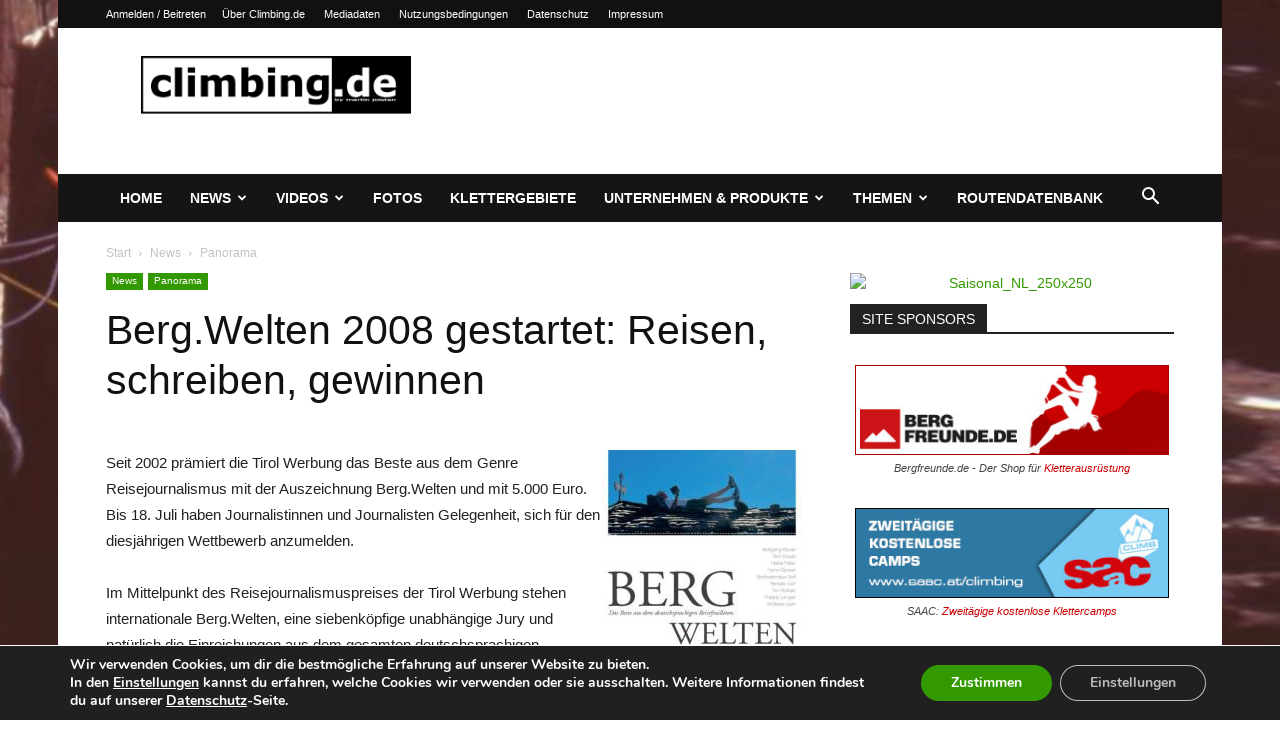

--- FILE ---
content_type: text/html; charset=UTF-8
request_url: https://www.climbing.de/news/sonstiges/bergwelten-2008-gestartet-reisen-schreiben-gewinnen-26548.html
body_size: 46933
content:
<!doctype html >
<!--[if IE 8]>    <html class="ie8" lang="en"> <![endif]-->
<!--[if IE 9]>    <html class="ie9" lang="en"> <![endif]-->
<!--[if gt IE 8]><!--> <html lang="de"> <!--<![endif]-->
<head>
    <title>Berg.Welten 2008 gestartet: Reisen, schreiben, gewinnen | Climbing.de</title>
    <meta charset="UTF-8" />
    <meta name="viewport" content="width=device-width, initial-scale=1.0">
    <link rel="pingback" href="https://www.climbing.de/xmlrpc.php" />
    <meta name='robots' content='max-image-preview:large' />
<link rel="icon" type="image/png" href="https://www.climbing.de/wp-content/uploads/2014/09/climbingde_favicon1.png"><link rel='dns-prefetch' href='//www.climbing.de' />
<link rel="alternate" type="application/rss+xml" title="Climbing.de &raquo; Feed" href="https://www.climbing.de/feed" />
<link rel="alternate" type="application/rss+xml" title="Climbing.de &raquo; Kommentar-Feed" href="https://www.climbing.de/comments/feed" />
<link id='omgf-preload-0' rel='preload' href='//www.climbing.de/wp-content/uploads/omgf/google-fonts-style/open-sans-normal-latin-ext.woff2?ver=1664714906' as='font' type='font/woff2' crossorigin />
<link id='omgf-preload-1' rel='preload' href='//www.climbing.de/wp-content/uploads/omgf/google-fonts-style/open-sans-normal-latin.woff2?ver=1664714906' as='font' type='font/woff2' crossorigin />
<link id='omgf-preload-2' rel='preload' href='//www.climbing.de/wp-content/uploads/omgf/google-fonts-style/roboto-normal-latin-ext-400.woff2?ver=1664714906' as='font' type='font/woff2' crossorigin />
<link id='omgf-preload-3' rel='preload' href='//www.climbing.de/wp-content/uploads/omgf/google-fonts-style/roboto-normal-latin-400.woff2?ver=1664714906' as='font' type='font/woff2' crossorigin />
<link id='omgf-preload-4' rel='preload' href='//www.climbing.de/wp-content/uploads/omgf/google-fonts-style/roboto-normal-latin-ext-500.woff2?ver=1664714906' as='font' type='font/woff2' crossorigin />
<link id='omgf-preload-5' rel='preload' href='//www.climbing.de/wp-content/uploads/omgf/google-fonts-style/roboto-normal-latin-500.woff2?ver=1664714906' as='font' type='font/woff2' crossorigin />
<link id='omgf-preload-6' rel='preload' href='//www.climbing.de/wp-content/uploads/omgf/google-fonts-style/roboto-normal-latin-ext-700.woff2?ver=1664714906' as='font' type='font/woff2' crossorigin />
<link id='omgf-preload-7' rel='preload' href='//www.climbing.de/wp-content/uploads/omgf/google-fonts-style/roboto-normal-latin-700.woff2?ver=1664714906' as='font' type='font/woff2' crossorigin />
<link id='omgf-preload-8' rel='preload' href='//www.climbing.de/wp-content/uploads/omgf/google-fonts-style/rubik-normal-latin-ext.woff2?ver=1664714906' as='font' type='font/woff2' crossorigin />
<link id='omgf-preload-9' rel='preload' href='//www.climbing.de/wp-content/uploads/omgf/google-fonts-style/rubik-normal-latin.woff2?ver=1664714906' as='font' type='font/woff2' crossorigin />
<link rel="alternate" title="oEmbed (JSON)" type="application/json+oembed" href="https://www.climbing.de/wp-json/oembed/1.0/embed?url=https%3A%2F%2Fwww.climbing.de%2Fnews%2Fsonstiges%2Fbergwelten-2008-gestartet-reisen-schreiben-gewinnen-26548.html" />
<link rel="alternate" title="oEmbed (XML)" type="text/xml+oembed" href="https://www.climbing.de/wp-json/oembed/1.0/embed?url=https%3A%2F%2Fwww.climbing.de%2Fnews%2Fsonstiges%2Fbergwelten-2008-gestartet-reisen-schreiben-gewinnen-26548.html&#038;format=xml" />
<style id='wp-img-auto-sizes-contain-inline-css' type='text/css'>
img:is([sizes=auto i],[sizes^="auto," i]){contain-intrinsic-size:3000px 1500px}
/*# sourceURL=wp-img-auto-sizes-contain-inline-css */
</style>
<style id='wp-emoji-styles-inline-css' type='text/css'>

	img.wp-smiley, img.emoji {
		display: inline !important;
		border: none !important;
		box-shadow: none !important;
		height: 1em !important;
		width: 1em !important;
		margin: 0 0.07em !important;
		vertical-align: -0.1em !important;
		background: none !important;
		padding: 0 !important;
	}
/*# sourceURL=wp-emoji-styles-inline-css */
</style>
<style id='wp-block-library-inline-css' type='text/css'>
:root{--wp-block-synced-color:#7a00df;--wp-block-synced-color--rgb:122,0,223;--wp-bound-block-color:var(--wp-block-synced-color);--wp-editor-canvas-background:#ddd;--wp-admin-theme-color:#007cba;--wp-admin-theme-color--rgb:0,124,186;--wp-admin-theme-color-darker-10:#006ba1;--wp-admin-theme-color-darker-10--rgb:0,107,160.5;--wp-admin-theme-color-darker-20:#005a87;--wp-admin-theme-color-darker-20--rgb:0,90,135;--wp-admin-border-width-focus:2px}@media (min-resolution:192dpi){:root{--wp-admin-border-width-focus:1.5px}}.wp-element-button{cursor:pointer}:root .has-very-light-gray-background-color{background-color:#eee}:root .has-very-dark-gray-background-color{background-color:#313131}:root .has-very-light-gray-color{color:#eee}:root .has-very-dark-gray-color{color:#313131}:root .has-vivid-green-cyan-to-vivid-cyan-blue-gradient-background{background:linear-gradient(135deg,#00d084,#0693e3)}:root .has-purple-crush-gradient-background{background:linear-gradient(135deg,#34e2e4,#4721fb 50%,#ab1dfe)}:root .has-hazy-dawn-gradient-background{background:linear-gradient(135deg,#faaca8,#dad0ec)}:root .has-subdued-olive-gradient-background{background:linear-gradient(135deg,#fafae1,#67a671)}:root .has-atomic-cream-gradient-background{background:linear-gradient(135deg,#fdd79a,#004a59)}:root .has-nightshade-gradient-background{background:linear-gradient(135deg,#330968,#31cdcf)}:root .has-midnight-gradient-background{background:linear-gradient(135deg,#020381,#2874fc)}:root{--wp--preset--font-size--normal:16px;--wp--preset--font-size--huge:42px}.has-regular-font-size{font-size:1em}.has-larger-font-size{font-size:2.625em}.has-normal-font-size{font-size:var(--wp--preset--font-size--normal)}.has-huge-font-size{font-size:var(--wp--preset--font-size--huge)}.has-text-align-center{text-align:center}.has-text-align-left{text-align:left}.has-text-align-right{text-align:right}.has-fit-text{white-space:nowrap!important}#end-resizable-editor-section{display:none}.aligncenter{clear:both}.items-justified-left{justify-content:flex-start}.items-justified-center{justify-content:center}.items-justified-right{justify-content:flex-end}.items-justified-space-between{justify-content:space-between}.screen-reader-text{border:0;clip-path:inset(50%);height:1px;margin:-1px;overflow:hidden;padding:0;position:absolute;width:1px;word-wrap:normal!important}.screen-reader-text:focus{background-color:#ddd;clip-path:none;color:#444;display:block;font-size:1em;height:auto;left:5px;line-height:normal;padding:15px 23px 14px;text-decoration:none;top:5px;width:auto;z-index:100000}html :where(.has-border-color){border-style:solid}html :where([style*=border-top-color]){border-top-style:solid}html :where([style*=border-right-color]){border-right-style:solid}html :where([style*=border-bottom-color]){border-bottom-style:solid}html :where([style*=border-left-color]){border-left-style:solid}html :where([style*=border-width]){border-style:solid}html :where([style*=border-top-width]){border-top-style:solid}html :where([style*=border-right-width]){border-right-style:solid}html :where([style*=border-bottom-width]){border-bottom-style:solid}html :where([style*=border-left-width]){border-left-style:solid}html :where(img[class*=wp-image-]){height:auto;max-width:100%}:where(figure){margin:0 0 1em}html :where(.is-position-sticky){--wp-admin--admin-bar--position-offset:var(--wp-admin--admin-bar--height,0px)}@media screen and (max-width:600px){html :where(.is-position-sticky){--wp-admin--admin-bar--position-offset:0px}}

/*# sourceURL=wp-block-library-inline-css */
</style><style id='global-styles-inline-css' type='text/css'>
:root{--wp--preset--aspect-ratio--square: 1;--wp--preset--aspect-ratio--4-3: 4/3;--wp--preset--aspect-ratio--3-4: 3/4;--wp--preset--aspect-ratio--3-2: 3/2;--wp--preset--aspect-ratio--2-3: 2/3;--wp--preset--aspect-ratio--16-9: 16/9;--wp--preset--aspect-ratio--9-16: 9/16;--wp--preset--color--black: #000000;--wp--preset--color--cyan-bluish-gray: #abb8c3;--wp--preset--color--white: #ffffff;--wp--preset--color--pale-pink: #f78da7;--wp--preset--color--vivid-red: #cf2e2e;--wp--preset--color--luminous-vivid-orange: #ff6900;--wp--preset--color--luminous-vivid-amber: #fcb900;--wp--preset--color--light-green-cyan: #7bdcb5;--wp--preset--color--vivid-green-cyan: #00d084;--wp--preset--color--pale-cyan-blue: #8ed1fc;--wp--preset--color--vivid-cyan-blue: #0693e3;--wp--preset--color--vivid-purple: #9b51e0;--wp--preset--gradient--vivid-cyan-blue-to-vivid-purple: linear-gradient(135deg,rgb(6,147,227) 0%,rgb(155,81,224) 100%);--wp--preset--gradient--light-green-cyan-to-vivid-green-cyan: linear-gradient(135deg,rgb(122,220,180) 0%,rgb(0,208,130) 100%);--wp--preset--gradient--luminous-vivid-amber-to-luminous-vivid-orange: linear-gradient(135deg,rgb(252,185,0) 0%,rgb(255,105,0) 100%);--wp--preset--gradient--luminous-vivid-orange-to-vivid-red: linear-gradient(135deg,rgb(255,105,0) 0%,rgb(207,46,46) 100%);--wp--preset--gradient--very-light-gray-to-cyan-bluish-gray: linear-gradient(135deg,rgb(238,238,238) 0%,rgb(169,184,195) 100%);--wp--preset--gradient--cool-to-warm-spectrum: linear-gradient(135deg,rgb(74,234,220) 0%,rgb(151,120,209) 20%,rgb(207,42,186) 40%,rgb(238,44,130) 60%,rgb(251,105,98) 80%,rgb(254,248,76) 100%);--wp--preset--gradient--blush-light-purple: linear-gradient(135deg,rgb(255,206,236) 0%,rgb(152,150,240) 100%);--wp--preset--gradient--blush-bordeaux: linear-gradient(135deg,rgb(254,205,165) 0%,rgb(254,45,45) 50%,rgb(107,0,62) 100%);--wp--preset--gradient--luminous-dusk: linear-gradient(135deg,rgb(255,203,112) 0%,rgb(199,81,192) 50%,rgb(65,88,208) 100%);--wp--preset--gradient--pale-ocean: linear-gradient(135deg,rgb(255,245,203) 0%,rgb(182,227,212) 50%,rgb(51,167,181) 100%);--wp--preset--gradient--electric-grass: linear-gradient(135deg,rgb(202,248,128) 0%,rgb(113,206,126) 100%);--wp--preset--gradient--midnight: linear-gradient(135deg,rgb(2,3,129) 0%,rgb(40,116,252) 100%);--wp--preset--font-size--small: 11px;--wp--preset--font-size--medium: 20px;--wp--preset--font-size--large: 32px;--wp--preset--font-size--x-large: 42px;--wp--preset--font-size--regular: 15px;--wp--preset--font-size--larger: 50px;--wp--preset--spacing--20: 0.44rem;--wp--preset--spacing--30: 0.67rem;--wp--preset--spacing--40: 1rem;--wp--preset--spacing--50: 1.5rem;--wp--preset--spacing--60: 2.25rem;--wp--preset--spacing--70: 3.38rem;--wp--preset--spacing--80: 5.06rem;--wp--preset--shadow--natural: 6px 6px 9px rgba(0, 0, 0, 0.2);--wp--preset--shadow--deep: 12px 12px 50px rgba(0, 0, 0, 0.4);--wp--preset--shadow--sharp: 6px 6px 0px rgba(0, 0, 0, 0.2);--wp--preset--shadow--outlined: 6px 6px 0px -3px rgb(255, 255, 255), 6px 6px rgb(0, 0, 0);--wp--preset--shadow--crisp: 6px 6px 0px rgb(0, 0, 0);}:where(.is-layout-flex){gap: 0.5em;}:where(.is-layout-grid){gap: 0.5em;}body .is-layout-flex{display: flex;}.is-layout-flex{flex-wrap: wrap;align-items: center;}.is-layout-flex > :is(*, div){margin: 0;}body .is-layout-grid{display: grid;}.is-layout-grid > :is(*, div){margin: 0;}:where(.wp-block-columns.is-layout-flex){gap: 2em;}:where(.wp-block-columns.is-layout-grid){gap: 2em;}:where(.wp-block-post-template.is-layout-flex){gap: 1.25em;}:where(.wp-block-post-template.is-layout-grid){gap: 1.25em;}.has-black-color{color: var(--wp--preset--color--black) !important;}.has-cyan-bluish-gray-color{color: var(--wp--preset--color--cyan-bluish-gray) !important;}.has-white-color{color: var(--wp--preset--color--white) !important;}.has-pale-pink-color{color: var(--wp--preset--color--pale-pink) !important;}.has-vivid-red-color{color: var(--wp--preset--color--vivid-red) !important;}.has-luminous-vivid-orange-color{color: var(--wp--preset--color--luminous-vivid-orange) !important;}.has-luminous-vivid-amber-color{color: var(--wp--preset--color--luminous-vivid-amber) !important;}.has-light-green-cyan-color{color: var(--wp--preset--color--light-green-cyan) !important;}.has-vivid-green-cyan-color{color: var(--wp--preset--color--vivid-green-cyan) !important;}.has-pale-cyan-blue-color{color: var(--wp--preset--color--pale-cyan-blue) !important;}.has-vivid-cyan-blue-color{color: var(--wp--preset--color--vivid-cyan-blue) !important;}.has-vivid-purple-color{color: var(--wp--preset--color--vivid-purple) !important;}.has-black-background-color{background-color: var(--wp--preset--color--black) !important;}.has-cyan-bluish-gray-background-color{background-color: var(--wp--preset--color--cyan-bluish-gray) !important;}.has-white-background-color{background-color: var(--wp--preset--color--white) !important;}.has-pale-pink-background-color{background-color: var(--wp--preset--color--pale-pink) !important;}.has-vivid-red-background-color{background-color: var(--wp--preset--color--vivid-red) !important;}.has-luminous-vivid-orange-background-color{background-color: var(--wp--preset--color--luminous-vivid-orange) !important;}.has-luminous-vivid-amber-background-color{background-color: var(--wp--preset--color--luminous-vivid-amber) !important;}.has-light-green-cyan-background-color{background-color: var(--wp--preset--color--light-green-cyan) !important;}.has-vivid-green-cyan-background-color{background-color: var(--wp--preset--color--vivid-green-cyan) !important;}.has-pale-cyan-blue-background-color{background-color: var(--wp--preset--color--pale-cyan-blue) !important;}.has-vivid-cyan-blue-background-color{background-color: var(--wp--preset--color--vivid-cyan-blue) !important;}.has-vivid-purple-background-color{background-color: var(--wp--preset--color--vivid-purple) !important;}.has-black-border-color{border-color: var(--wp--preset--color--black) !important;}.has-cyan-bluish-gray-border-color{border-color: var(--wp--preset--color--cyan-bluish-gray) !important;}.has-white-border-color{border-color: var(--wp--preset--color--white) !important;}.has-pale-pink-border-color{border-color: var(--wp--preset--color--pale-pink) !important;}.has-vivid-red-border-color{border-color: var(--wp--preset--color--vivid-red) !important;}.has-luminous-vivid-orange-border-color{border-color: var(--wp--preset--color--luminous-vivid-orange) !important;}.has-luminous-vivid-amber-border-color{border-color: var(--wp--preset--color--luminous-vivid-amber) !important;}.has-light-green-cyan-border-color{border-color: var(--wp--preset--color--light-green-cyan) !important;}.has-vivid-green-cyan-border-color{border-color: var(--wp--preset--color--vivid-green-cyan) !important;}.has-pale-cyan-blue-border-color{border-color: var(--wp--preset--color--pale-cyan-blue) !important;}.has-vivid-cyan-blue-border-color{border-color: var(--wp--preset--color--vivid-cyan-blue) !important;}.has-vivid-purple-border-color{border-color: var(--wp--preset--color--vivid-purple) !important;}.has-vivid-cyan-blue-to-vivid-purple-gradient-background{background: var(--wp--preset--gradient--vivid-cyan-blue-to-vivid-purple) !important;}.has-light-green-cyan-to-vivid-green-cyan-gradient-background{background: var(--wp--preset--gradient--light-green-cyan-to-vivid-green-cyan) !important;}.has-luminous-vivid-amber-to-luminous-vivid-orange-gradient-background{background: var(--wp--preset--gradient--luminous-vivid-amber-to-luminous-vivid-orange) !important;}.has-luminous-vivid-orange-to-vivid-red-gradient-background{background: var(--wp--preset--gradient--luminous-vivid-orange-to-vivid-red) !important;}.has-very-light-gray-to-cyan-bluish-gray-gradient-background{background: var(--wp--preset--gradient--very-light-gray-to-cyan-bluish-gray) !important;}.has-cool-to-warm-spectrum-gradient-background{background: var(--wp--preset--gradient--cool-to-warm-spectrum) !important;}.has-blush-light-purple-gradient-background{background: var(--wp--preset--gradient--blush-light-purple) !important;}.has-blush-bordeaux-gradient-background{background: var(--wp--preset--gradient--blush-bordeaux) !important;}.has-luminous-dusk-gradient-background{background: var(--wp--preset--gradient--luminous-dusk) !important;}.has-pale-ocean-gradient-background{background: var(--wp--preset--gradient--pale-ocean) !important;}.has-electric-grass-gradient-background{background: var(--wp--preset--gradient--electric-grass) !important;}.has-midnight-gradient-background{background: var(--wp--preset--gradient--midnight) !important;}.has-small-font-size{font-size: var(--wp--preset--font-size--small) !important;}.has-medium-font-size{font-size: var(--wp--preset--font-size--medium) !important;}.has-large-font-size{font-size: var(--wp--preset--font-size--large) !important;}.has-x-large-font-size{font-size: var(--wp--preset--font-size--x-large) !important;}
/*# sourceURL=global-styles-inline-css */
</style>

<style id='classic-theme-styles-inline-css' type='text/css'>
/*! This file is auto-generated */
.wp-block-button__link{color:#fff;background-color:#32373c;border-radius:9999px;box-shadow:none;text-decoration:none;padding:calc(.667em + 2px) calc(1.333em + 2px);font-size:1.125em}.wp-block-file__button{background:#32373c;color:#fff;text-decoration:none}
/*# sourceURL=/wp-includes/css/classic-themes.min.css */
</style>
<link rel='stylesheet' id='fancybox-0-css' href='https://www.climbing.de/wp-content/plugins/nextgen-gallery/static/Lightbox/fancybox/jquery.fancybox-1.3.4.css?ver=4.0.3' type='text/css' media='all' />
<link rel='stylesheet' id='td-plugin-multi-purpose-css' href='https://www.climbing.de/wp-content/plugins/td-composer/td-multi-purpose/style.css?ver=7cd248d7ca13c255207c3f8b916c3f00' type='text/css' media='all' />
<link rel='stylesheet' id='yarpp-thumbnails-css' href='https://www.climbing.de/wp-content/plugins/yet-another-related-posts-plugin/style/styles_thumbnails.css?ver=5.30.11' type='text/css' media='all' />
<style id='yarpp-thumbnails-inline-css' type='text/css'>
.yarpp-thumbnails-horizontal .yarpp-thumbnail {width: 160px;height: 200px;margin: 5px;margin-left: 0px;}.yarpp-thumbnail > img, .yarpp-thumbnail-default {width: 150px;height: 150px;margin: 5px;}.yarpp-thumbnails-horizontal .yarpp-thumbnail-title {margin: 7px;margin-top: 0px;width: 150px;}.yarpp-thumbnail-default > img {min-height: 150px;min-width: 150px;}
/*# sourceURL=yarpp-thumbnails-inline-css */
</style>
<link rel='stylesheet' id='td-theme-css' href='https://www.climbing.de/wp-content/themes/Newspaper/style.css?ver=12.7.3' type='text/css' media='all' />
<style id='td-theme-inline-css' type='text/css'>@media (max-width:767px){.td-header-desktop-wrap{display:none}}@media (min-width:767px){.td-header-mobile-wrap{display:none}}</style>
<link rel='stylesheet' id='moove_gdpr_frontend-css' href='https://www.climbing.de/wp-content/plugins/gdpr-cookie-compliance/dist/styles/gdpr-main.css?ver=5.0.9' type='text/css' media='all' />
<style id='moove_gdpr_frontend-inline-css' type='text/css'>
#moove_gdpr_cookie_modal,#moove_gdpr_cookie_info_bar,.gdpr_cookie_settings_shortcode_content{font-family:&#039;Nunito&#039;,sans-serif}#moove_gdpr_save_popup_settings_button{background-color:#373737;color:#fff}#moove_gdpr_save_popup_settings_button:hover{background-color:#000}#moove_gdpr_cookie_info_bar .moove-gdpr-info-bar-container .moove-gdpr-info-bar-content a.mgbutton,#moove_gdpr_cookie_info_bar .moove-gdpr-info-bar-container .moove-gdpr-info-bar-content button.mgbutton{background-color:#339900}#moove_gdpr_cookie_modal .moove-gdpr-modal-content .moove-gdpr-modal-footer-content .moove-gdpr-button-holder a.mgbutton,#moove_gdpr_cookie_modal .moove-gdpr-modal-content .moove-gdpr-modal-footer-content .moove-gdpr-button-holder button.mgbutton,.gdpr_cookie_settings_shortcode_content .gdpr-shr-button.button-green{background-color:#339900;border-color:#339900}#moove_gdpr_cookie_modal .moove-gdpr-modal-content .moove-gdpr-modal-footer-content .moove-gdpr-button-holder a.mgbutton:hover,#moove_gdpr_cookie_modal .moove-gdpr-modal-content .moove-gdpr-modal-footer-content .moove-gdpr-button-holder button.mgbutton:hover,.gdpr_cookie_settings_shortcode_content .gdpr-shr-button.button-green:hover{background-color:#fff;color:#339900}#moove_gdpr_cookie_modal .moove-gdpr-modal-content .moove-gdpr-modal-close i,#moove_gdpr_cookie_modal .moove-gdpr-modal-content .moove-gdpr-modal-close span.gdpr-icon{background-color:#339900;border:1px solid #339900}#moove_gdpr_cookie_info_bar span.moove-gdpr-infobar-allow-all.focus-g,#moove_gdpr_cookie_info_bar span.moove-gdpr-infobar-allow-all:focus,#moove_gdpr_cookie_info_bar button.moove-gdpr-infobar-allow-all.focus-g,#moove_gdpr_cookie_info_bar button.moove-gdpr-infobar-allow-all:focus,#moove_gdpr_cookie_info_bar span.moove-gdpr-infobar-reject-btn.focus-g,#moove_gdpr_cookie_info_bar span.moove-gdpr-infobar-reject-btn:focus,#moove_gdpr_cookie_info_bar button.moove-gdpr-infobar-reject-btn.focus-g,#moove_gdpr_cookie_info_bar button.moove-gdpr-infobar-reject-btn:focus,#moove_gdpr_cookie_info_bar span.change-settings-button.focus-g,#moove_gdpr_cookie_info_bar span.change-settings-button:focus,#moove_gdpr_cookie_info_bar button.change-settings-button.focus-g,#moove_gdpr_cookie_info_bar button.change-settings-button:focus{-webkit-box-shadow:0 0 1px 3px #339900;-moz-box-shadow:0 0 1px 3px #339900;box-shadow:0 0 1px 3px #339900}#moove_gdpr_cookie_modal .moove-gdpr-modal-content .moove-gdpr-modal-close i:hover,#moove_gdpr_cookie_modal .moove-gdpr-modal-content .moove-gdpr-modal-close span.gdpr-icon:hover,#moove_gdpr_cookie_info_bar span[data-href]>u.change-settings-button{color:#339900}#moove_gdpr_cookie_modal .moove-gdpr-modal-content .moove-gdpr-modal-left-content #moove-gdpr-menu li.menu-item-selected a span.gdpr-icon,#moove_gdpr_cookie_modal .moove-gdpr-modal-content .moove-gdpr-modal-left-content #moove-gdpr-menu li.menu-item-selected button span.gdpr-icon{color:inherit}#moove_gdpr_cookie_modal .moove-gdpr-modal-content .moove-gdpr-modal-left-content #moove-gdpr-menu li a span.gdpr-icon,#moove_gdpr_cookie_modal .moove-gdpr-modal-content .moove-gdpr-modal-left-content #moove-gdpr-menu li button span.gdpr-icon{color:inherit}#moove_gdpr_cookie_modal .gdpr-acc-link{line-height:0;font-size:0;color:transparent;position:absolute}#moove_gdpr_cookie_modal .moove-gdpr-modal-content .moove-gdpr-modal-close:hover i,#moove_gdpr_cookie_modal .moove-gdpr-modal-content .moove-gdpr-modal-left-content #moove-gdpr-menu li a,#moove_gdpr_cookie_modal .moove-gdpr-modal-content .moove-gdpr-modal-left-content #moove-gdpr-menu li button,#moove_gdpr_cookie_modal .moove-gdpr-modal-content .moove-gdpr-modal-left-content #moove-gdpr-menu li button i,#moove_gdpr_cookie_modal .moove-gdpr-modal-content .moove-gdpr-modal-left-content #moove-gdpr-menu li a i,#moove_gdpr_cookie_modal .moove-gdpr-modal-content .moove-gdpr-tab-main .moove-gdpr-tab-main-content a:hover,#moove_gdpr_cookie_info_bar.moove-gdpr-dark-scheme .moove-gdpr-info-bar-container .moove-gdpr-info-bar-content a.mgbutton:hover,#moove_gdpr_cookie_info_bar.moove-gdpr-dark-scheme .moove-gdpr-info-bar-container .moove-gdpr-info-bar-content button.mgbutton:hover,#moove_gdpr_cookie_info_bar.moove-gdpr-dark-scheme .moove-gdpr-info-bar-container .moove-gdpr-info-bar-content a:hover,#moove_gdpr_cookie_info_bar.moove-gdpr-dark-scheme .moove-gdpr-info-bar-container .moove-gdpr-info-bar-content button:hover,#moove_gdpr_cookie_info_bar.moove-gdpr-dark-scheme .moove-gdpr-info-bar-container .moove-gdpr-info-bar-content span.change-settings-button:hover,#moove_gdpr_cookie_info_bar.moove-gdpr-dark-scheme .moove-gdpr-info-bar-container .moove-gdpr-info-bar-content button.change-settings-button:hover,#moove_gdpr_cookie_info_bar.moove-gdpr-dark-scheme .moove-gdpr-info-bar-container .moove-gdpr-info-bar-content u.change-settings-button:hover,#moove_gdpr_cookie_info_bar span[data-href]>u.change-settings-button,#moove_gdpr_cookie_info_bar.moove-gdpr-dark-scheme .moove-gdpr-info-bar-container .moove-gdpr-info-bar-content a.mgbutton.focus-g,#moove_gdpr_cookie_info_bar.moove-gdpr-dark-scheme .moove-gdpr-info-bar-container .moove-gdpr-info-bar-content button.mgbutton.focus-g,#moove_gdpr_cookie_info_bar.moove-gdpr-dark-scheme .moove-gdpr-info-bar-container .moove-gdpr-info-bar-content a.focus-g,#moove_gdpr_cookie_info_bar.moove-gdpr-dark-scheme .moove-gdpr-info-bar-container .moove-gdpr-info-bar-content button.focus-g,#moove_gdpr_cookie_info_bar.moove-gdpr-dark-scheme .moove-gdpr-info-bar-container .moove-gdpr-info-bar-content a.mgbutton:focus,#moove_gdpr_cookie_info_bar.moove-gdpr-dark-scheme .moove-gdpr-info-bar-container .moove-gdpr-info-bar-content button.mgbutton:focus,#moove_gdpr_cookie_info_bar.moove-gdpr-dark-scheme .moove-gdpr-info-bar-container .moove-gdpr-info-bar-content a:focus,#moove_gdpr_cookie_info_bar.moove-gdpr-dark-scheme .moove-gdpr-info-bar-container .moove-gdpr-info-bar-content button:focus,#moove_gdpr_cookie_info_bar.moove-gdpr-dark-scheme .moove-gdpr-info-bar-container .moove-gdpr-info-bar-content span.change-settings-button.focus-g,span.change-settings-button:focus,button.change-settings-button.focus-g,button.change-settings-button:focus,#moove_gdpr_cookie_info_bar.moove-gdpr-dark-scheme .moove-gdpr-info-bar-container .moove-gdpr-info-bar-content u.change-settings-button.focus-g,#moove_gdpr_cookie_info_bar.moove-gdpr-dark-scheme .moove-gdpr-info-bar-container .moove-gdpr-info-bar-content u.change-settings-button:focus{color:#339900}#moove_gdpr_cookie_modal .moove-gdpr-branding.focus-g span,#moove_gdpr_cookie_modal .moove-gdpr-modal-content .moove-gdpr-tab-main a.focus-g,#moove_gdpr_cookie_modal .moove-gdpr-modal-content .moove-gdpr-tab-main .gdpr-cd-details-toggle.focus-g{color:#339900}#moove_gdpr_cookie_modal.gdpr_lightbox-hide{display:none}
/*# sourceURL=moove_gdpr_frontend-inline-css */
</style>
<link rel='stylesheet' id='td-legacy-framework-front-style-css' href='https://www.climbing.de/wp-content/plugins/td-composer/legacy/Newspaper/assets/css/td_legacy_main.css?ver=7cd248d7ca13c255207c3f8b916c3f00' type='text/css' media='all' />
<link rel='stylesheet' id='td-standard-pack-framework-front-style-css' href='https://www.climbing.de/wp-content/plugins/td-standard-pack/Newspaper/assets/css/td_standard_pack_main.css?ver=c12e6da63ed2f212e87e44e5e9b9a302' type='text/css' media='all' />
<link rel='stylesheet' id='tdb_style_cloud_templates_front-css' href='https://www.climbing.de/wp-content/plugins/td-cloud-library/assets/css/tdb_main.css?ver=6127d3b6131f900b2e62bb855b13dc3b' type='text/css' media='all' />
<script type="text/javascript" src="https://www.climbing.de/wp-includes/js/jquery/jquery.min.js?ver=3.7.1" id="jquery-core-js"></script>
<script type="text/javascript" src="https://www.climbing.de/wp-includes/js/jquery/jquery-migrate.min.js?ver=3.4.1" id="jquery-migrate-js"></script>
<script type="text/javascript" id="photocrati_ajax-js-extra">
/* <![CDATA[ */
var photocrati_ajax = {"url":"https://www.climbing.de/index.php?photocrati_ajax=1","rest_url":"https://www.climbing.de/wp-json/","wp_home_url":"https://www.climbing.de","wp_site_url":"https://www.climbing.de","wp_root_url":"https://www.climbing.de","wp_plugins_url":"https://www.climbing.de/wp-content/plugins","wp_content_url":"https://www.climbing.de/wp-content","wp_includes_url":"https://www.climbing.de/wp-includes/","ngg_param_slug":"nggallery","rest_nonce":"4b7cea03b5"};
//# sourceURL=photocrati_ajax-js-extra
/* ]]> */
</script>
<script type="text/javascript" src="https://www.climbing.de/wp-content/plugins/nextgen-gallery/static/Legacy/ajax.min.js?ver=4.0.3" id="photocrati_ajax-js"></script>
<link rel="https://api.w.org/" href="https://www.climbing.de/wp-json/" /><link rel="alternate" title="JSON" type="application/json" href="https://www.climbing.de/wp-json/wp/v2/posts/26548" /><link rel="canonical" href="https://www.climbing.de/news/sonstiges/bergwelten-2008-gestartet-reisen-schreiben-gewinnen-26548.html" />
<script type="text/javascript">
(function(url){
	if(/(?:Chrome\/26\.0\.1410\.63 Safari\/537\.31|WordfenceTestMonBot)/.test(navigator.userAgent)){ return; }
	var addEvent = function(evt, handler) {
		if (window.addEventListener) {
			document.addEventListener(evt, handler, false);
		} else if (window.attachEvent) {
			document.attachEvent('on' + evt, handler);
		}
	};
	var removeEvent = function(evt, handler) {
		if (window.removeEventListener) {
			document.removeEventListener(evt, handler, false);
		} else if (window.detachEvent) {
			document.detachEvent('on' + evt, handler);
		}
	};
	var evts = 'contextmenu dblclick drag dragend dragenter dragleave dragover dragstart drop keydown keypress keyup mousedown mousemove mouseout mouseover mouseup mousewheel scroll'.split(' ');
	var logHuman = function() {
		if (window.wfLogHumanRan) { return; }
		window.wfLogHumanRan = true;
		var wfscr = document.createElement('script');
		wfscr.type = 'text/javascript';
		wfscr.async = true;
		wfscr.src = url + '&r=' + Math.random();
		(document.getElementsByTagName('head')[0]||document.getElementsByTagName('body')[0]).appendChild(wfscr);
		for (var i = 0; i < evts.length; i++) {
			removeEvent(evts[i], logHuman);
		}
	};
	for (var i = 0; i < evts.length; i++) {
		addEvent(evts[i], logHuman);
	}
})('//www.climbing.de/?wordfence_lh=1&hid=A548BFB9E1897BC1023E03BD3E596202');
</script>    <script>
        window.tdb_global_vars = {"wpRestUrl":"https:\/\/www.climbing.de\/wp-json\/","permalinkStructure":"\/%category%\/%postname%-%post_id%.html"};
        window.tdb_p_autoload_vars = {"isAjax":false,"isAdminBarShowing":false,"autoloadStatus":"off","origPostEditUrl":null};
    </script>
    
    <style id="tdb-global-colors">:root{--accent-color:#fff}</style>

    
	
<!-- JS generated by theme -->

<script type="text/javascript" id="td-generated-header-js">
    
    

	    var tdBlocksArray = []; //here we store all the items for the current page

	    // td_block class - each ajax block uses a object of this class for requests
	    function tdBlock() {
		    this.id = '';
		    this.block_type = 1; //block type id (1-234 etc)
		    this.atts = '';
		    this.td_column_number = '';
		    this.td_current_page = 1; //
		    this.post_count = 0; //from wp
		    this.found_posts = 0; //from wp
		    this.max_num_pages = 0; //from wp
		    this.td_filter_value = ''; //current live filter value
		    this.is_ajax_running = false;
		    this.td_user_action = ''; // load more or infinite loader (used by the animation)
		    this.header_color = '';
		    this.ajax_pagination_infinite_stop = ''; //show load more at page x
	    }

        // td_js_generator - mini detector
        ( function () {
            var htmlTag = document.getElementsByTagName("html")[0];

	        if ( navigator.userAgent.indexOf("MSIE 10.0") > -1 ) {
                htmlTag.className += ' ie10';
            }

            if ( !!navigator.userAgent.match(/Trident.*rv\:11\./) ) {
                htmlTag.className += ' ie11';
            }

	        if ( navigator.userAgent.indexOf("Edge") > -1 ) {
                htmlTag.className += ' ieEdge';
            }

            if ( /(iPad|iPhone|iPod)/g.test(navigator.userAgent) ) {
                htmlTag.className += ' td-md-is-ios';
            }

            var user_agent = navigator.userAgent.toLowerCase();
            if ( user_agent.indexOf("android") > -1 ) {
                htmlTag.className += ' td-md-is-android';
            }

            if ( -1 !== navigator.userAgent.indexOf('Mac OS X')  ) {
                htmlTag.className += ' td-md-is-os-x';
            }

            if ( /chrom(e|ium)/.test(navigator.userAgent.toLowerCase()) ) {
               htmlTag.className += ' td-md-is-chrome';
            }

            if ( -1 !== navigator.userAgent.indexOf('Firefox') ) {
                htmlTag.className += ' td-md-is-firefox';
            }

            if ( -1 !== navigator.userAgent.indexOf('Safari') && -1 === navigator.userAgent.indexOf('Chrome') ) {
                htmlTag.className += ' td-md-is-safari';
            }

            if( -1 !== navigator.userAgent.indexOf('IEMobile') ){
                htmlTag.className += ' td-md-is-iemobile';
            }

        })();

        var tdLocalCache = {};

        ( function () {
            "use strict";

            tdLocalCache = {
                data: {},
                remove: function (resource_id) {
                    delete tdLocalCache.data[resource_id];
                },
                exist: function (resource_id) {
                    return tdLocalCache.data.hasOwnProperty(resource_id) && tdLocalCache.data[resource_id] !== null;
                },
                get: function (resource_id) {
                    return tdLocalCache.data[resource_id];
                },
                set: function (resource_id, cachedData) {
                    tdLocalCache.remove(resource_id);
                    tdLocalCache.data[resource_id] = cachedData;
                }
            };
        })();

    
    
var td_viewport_interval_list=[{"limitBottom":767,"sidebarWidth":228},{"limitBottom":1018,"sidebarWidth":300},{"limitBottom":1140,"sidebarWidth":324}];
var td_animation_stack_effect="type0";
var tds_animation_stack=true;
var td_animation_stack_specific_selectors=".entry-thumb, img, .td-lazy-img";
var td_animation_stack_general_selectors=".td-animation-stack img, .td-animation-stack .entry-thumb, .post img, .td-animation-stack .td-lazy-img";
var tdc_is_installed="yes";
var tdc_domain_active=false;
var td_ajax_url="https:\/\/www.climbing.de\/wp-admin\/admin-ajax.php?td_theme_name=Newspaper&v=12.7.3";
var td_get_template_directory_uri="https:\/\/www.climbing.de\/wp-content\/plugins\/td-composer\/legacy\/common";
var tds_snap_menu="snap";
var tds_logo_on_sticky="";
var tds_header_style="3";
var td_please_wait="Bitte warten...";
var td_email_user_pass_incorrect="Benutzername oder Passwort falsch!";
var td_email_user_incorrect="E-Mail-Adresse oder Benutzername falsch!";
var td_email_incorrect="E-Mail-Adresse nicht korrekt!";
var td_user_incorrect="Username incorrect!";
var td_email_user_empty="Email or username empty!";
var td_pass_empty="Pass empty!";
var td_pass_pattern_incorrect="Invalid Pass Pattern!";
var td_retype_pass_incorrect="Retyped Pass incorrect!";
var tds_more_articles_on_post_enable="";
var tds_more_articles_on_post_time_to_wait="";
var tds_more_articles_on_post_pages_distance_from_top=0;
var tds_captcha="";
var tds_theme_color_site_wide="#339900";
var tds_smart_sidebar="";
var tdThemeName="Newspaper";
var tdThemeNameWl="Newspaper";
var td_magnific_popup_translation_tPrev="Vorherige (Pfeiltaste links)";
var td_magnific_popup_translation_tNext="Weiter (rechte Pfeiltaste)";
var td_magnific_popup_translation_tCounter="%curr% von %total%";
var td_magnific_popup_translation_ajax_tError="Der Inhalt von %url% konnte nicht geladen werden.";
var td_magnific_popup_translation_image_tError="Das Bild #%curr% konnte nicht geladen werden.";
var tdBlockNonce="6c23c3b11c";
var tdMobileMenu="enabled";
var tdMobileSearch="enabled";
var tdDateNamesI18n={"month_names":["Januar","Februar","M\u00e4rz","April","Mai","Juni","Juli","August","September","Oktober","November","Dezember"],"month_names_short":["Jan.","Feb.","M\u00e4rz","Apr.","Mai","Juni","Juli","Aug.","Sep.","Okt.","Nov.","Dez."],"day_names":["Sonntag","Montag","Dienstag","Mittwoch","Donnerstag","Freitag","Samstag"],"day_names_short":["So.","Mo.","Di.","Mi.","Do.","Fr.","Sa."]};
var tdb_modal_confirm="Speichern";
var tdb_modal_cancel="Stornieren";
var tdb_modal_confirm_alt="Ja";
var tdb_modal_cancel_alt="NEIN";
var td_deploy_mode="deploy";
var td_ad_background_click_link="";
var td_ad_background_click_target="";
</script>


<!-- Header style compiled by theme -->

<style>.td-menu-background,.td-search-background{background-image:url('https://www.climbing.de/wp-content/uploads/2021/12/mob.jpg')}:root{--td_excl_label:'EXKLUSIV';--td_theme_color:#339900;--td_slider_text:rgba(51,153,0,0.7);--td_mobile_gradient_one_mob:rgba(16,29,33,0.8);--td_mobile_gradient_two_mob:rgba(11,86,89,0.8);--td_mobile_text_active_color:#00a392}.td-header-style-12 .td-header-menu-wrap-full,.td-header-style-12 .td-affix,.td-grid-style-1.td-hover-1 .td-big-grid-post:hover .td-post-category,.td-grid-style-5.td-hover-1 .td-big-grid-post:hover .td-post-category,.td_category_template_3 .td-current-sub-category,.td_category_template_8 .td-category-header .td-category a.td-current-sub-category,.td_category_template_4 .td-category-siblings .td-category a:hover,.td_block_big_grid_9.td-grid-style-1 .td-post-category,.td_block_big_grid_9.td-grid-style-5 .td-post-category,.td-grid-style-6.td-hover-1 .td-module-thumb:after,.tdm-menu-active-style5 .td-header-menu-wrap .sf-menu>.current-menu-item>a,.tdm-menu-active-style5 .td-header-menu-wrap .sf-menu>.current-menu-ancestor>a,.tdm-menu-active-style5 .td-header-menu-wrap .sf-menu>.current-category-ancestor>a,.tdm-menu-active-style5 .td-header-menu-wrap .sf-menu>li>a:hover,.tdm-menu-active-style5 .td-header-menu-wrap .sf-menu>.sfHover>a{background-color:#339900}.td_mega_menu_sub_cats .cur-sub-cat,.td-mega-span h3 a:hover,.td_mod_mega_menu:hover .entry-title a,.header-search-wrap .result-msg a:hover,.td-header-top-menu .td-drop-down-search .td_module_wrap:hover .entry-title a,.td-header-top-menu .td-icon-search:hover,.td-header-wrap .result-msg a:hover,.top-header-menu li a:hover,.top-header-menu .current-menu-item>a,.top-header-menu .current-menu-ancestor>a,.top-header-menu .current-category-ancestor>a,.td-social-icon-wrap>a:hover,.td-header-sp-top-widget .td-social-icon-wrap a:hover,.td_mod_related_posts:hover h3>a,.td-post-template-11 .td-related-title .td-related-left:hover,.td-post-template-11 .td-related-title .td-related-right:hover,.td-post-template-11 .td-related-title .td-cur-simple-item,.td-post-template-11 .td_block_related_posts .td-next-prev-wrap a:hover,.td-category-header .td-pulldown-category-filter-link:hover,.td-category-siblings .td-subcat-dropdown a:hover,.td-category-siblings .td-subcat-dropdown a.td-current-sub-category,.footer-text-wrap .footer-email-wrap a,.footer-social-wrap a:hover,.td_module_17 .td-read-more a:hover,.td_module_18 .td-read-more a:hover,.td_module_19 .td-post-author-name a:hover,.td-pulldown-syle-2 .td-subcat-dropdown:hover .td-subcat-more span,.td-pulldown-syle-2 .td-subcat-dropdown:hover .td-subcat-more i,.td-pulldown-syle-3 .td-subcat-dropdown:hover .td-subcat-more span,.td-pulldown-syle-3 .td-subcat-dropdown:hover .td-subcat-more i,.tdm-menu-active-style3 .tdm-header.td-header-wrap .sf-menu>.current-category-ancestor>a,.tdm-menu-active-style3 .tdm-header.td-header-wrap .sf-menu>.current-menu-ancestor>a,.tdm-menu-active-style3 .tdm-header.td-header-wrap .sf-menu>.current-menu-item>a,.tdm-menu-active-style3 .tdm-header.td-header-wrap .sf-menu>.sfHover>a,.tdm-menu-active-style3 .tdm-header.td-header-wrap .sf-menu>li>a:hover{color:#339900}.td-mega-menu-page .wpb_content_element ul li a:hover,.td-theme-wrap .td-aj-search-results .td_module_wrap:hover .entry-title a,.td-theme-wrap .header-search-wrap .result-msg a:hover{color:#339900!important}.td_category_template_8 .td-category-header .td-category a.td-current-sub-category,.td_category_template_4 .td-category-siblings .td-category a:hover,.tdm-menu-active-style4 .tdm-header .sf-menu>.current-menu-item>a,.tdm-menu-active-style4 .tdm-header .sf-menu>.current-menu-ancestor>a,.tdm-menu-active-style4 .tdm-header .sf-menu>.current-category-ancestor>a,.tdm-menu-active-style4 .tdm-header .sf-menu>li>a:hover,.tdm-menu-active-style4 .tdm-header .sf-menu>.sfHover>a{border-color:#339900}.td-footer-wrapper,.td-footer-wrapper .td_block_template_7 .td-block-title>*,.td-footer-wrapper .td_block_template_17 .td-block-title,.td-footer-wrapper .td-block-title-wrap .td-wrapper-pulldown-filter{background-color:#fafafa}.td-footer-wrapper,.td-footer-wrapper a,.td-footer-wrapper .block-title a,.td-footer-wrapper .block-title span,.td-footer-wrapper .block-title label,.td-footer-wrapper .td-excerpt,.td-footer-wrapper .td-post-author-name span,.td-footer-wrapper .td-post-date,.td-footer-wrapper .td-social-style3 .td_social_type a,.td-footer-wrapper .td-social-style3,.td-footer-wrapper .td-social-style4 .td_social_type a,.td-footer-wrapper .td-social-style4,.td-footer-wrapper .td-social-style9,.td-footer-wrapper .td-social-style10,.td-footer-wrapper .td-social-style2 .td_social_type a,.td-footer-wrapper .td-social-style8 .td_social_type a,.td-footer-wrapper .td-social-style2 .td_social_type,.td-footer-wrapper .td-social-style8 .td_social_type,.td-footer-template-13 .td-social-name,.td-footer-wrapper .td_block_template_7 .td-block-title>*{color:#3d3d3d}.td-footer-wrapper .widget_calendar th,.td-footer-wrapper .widget_calendar td,.td-footer-wrapper .td-social-style2 .td_social_type .td-social-box,.td-footer-wrapper .td-social-style8 .td_social_type .td-social-box,.td-social-style-2 .td-icon-font:after{border-color:#3d3d3d}.td-footer-wrapper .td-module-comments a,.td-footer-wrapper .td-post-category,.td-footer-wrapper .td-slide-meta .td-post-author-name span,.td-footer-wrapper .td-slide-meta .td-post-date{color:#fff}.td-footer-bottom-full .td-container::before{background-color:rgba(61,61,61,0.1)}.td-menu-background,.td-search-background{background-image:url('https://www.climbing.de/wp-content/uploads/2021/12/mob.jpg')}:root{--td_excl_label:'EXKLUSIV';--td_theme_color:#339900;--td_slider_text:rgba(51,153,0,0.7);--td_mobile_gradient_one_mob:rgba(16,29,33,0.8);--td_mobile_gradient_two_mob:rgba(11,86,89,0.8);--td_mobile_text_active_color:#00a392}.td-header-style-12 .td-header-menu-wrap-full,.td-header-style-12 .td-affix,.td-grid-style-1.td-hover-1 .td-big-grid-post:hover .td-post-category,.td-grid-style-5.td-hover-1 .td-big-grid-post:hover .td-post-category,.td_category_template_3 .td-current-sub-category,.td_category_template_8 .td-category-header .td-category a.td-current-sub-category,.td_category_template_4 .td-category-siblings .td-category a:hover,.td_block_big_grid_9.td-grid-style-1 .td-post-category,.td_block_big_grid_9.td-grid-style-5 .td-post-category,.td-grid-style-6.td-hover-1 .td-module-thumb:after,.tdm-menu-active-style5 .td-header-menu-wrap .sf-menu>.current-menu-item>a,.tdm-menu-active-style5 .td-header-menu-wrap .sf-menu>.current-menu-ancestor>a,.tdm-menu-active-style5 .td-header-menu-wrap .sf-menu>.current-category-ancestor>a,.tdm-menu-active-style5 .td-header-menu-wrap .sf-menu>li>a:hover,.tdm-menu-active-style5 .td-header-menu-wrap .sf-menu>.sfHover>a{background-color:#339900}.td_mega_menu_sub_cats .cur-sub-cat,.td-mega-span h3 a:hover,.td_mod_mega_menu:hover .entry-title a,.header-search-wrap .result-msg a:hover,.td-header-top-menu .td-drop-down-search .td_module_wrap:hover .entry-title a,.td-header-top-menu .td-icon-search:hover,.td-header-wrap .result-msg a:hover,.top-header-menu li a:hover,.top-header-menu .current-menu-item>a,.top-header-menu .current-menu-ancestor>a,.top-header-menu .current-category-ancestor>a,.td-social-icon-wrap>a:hover,.td-header-sp-top-widget .td-social-icon-wrap a:hover,.td_mod_related_posts:hover h3>a,.td-post-template-11 .td-related-title .td-related-left:hover,.td-post-template-11 .td-related-title .td-related-right:hover,.td-post-template-11 .td-related-title .td-cur-simple-item,.td-post-template-11 .td_block_related_posts .td-next-prev-wrap a:hover,.td-category-header .td-pulldown-category-filter-link:hover,.td-category-siblings .td-subcat-dropdown a:hover,.td-category-siblings .td-subcat-dropdown a.td-current-sub-category,.footer-text-wrap .footer-email-wrap a,.footer-social-wrap a:hover,.td_module_17 .td-read-more a:hover,.td_module_18 .td-read-more a:hover,.td_module_19 .td-post-author-name a:hover,.td-pulldown-syle-2 .td-subcat-dropdown:hover .td-subcat-more span,.td-pulldown-syle-2 .td-subcat-dropdown:hover .td-subcat-more i,.td-pulldown-syle-3 .td-subcat-dropdown:hover .td-subcat-more span,.td-pulldown-syle-3 .td-subcat-dropdown:hover .td-subcat-more i,.tdm-menu-active-style3 .tdm-header.td-header-wrap .sf-menu>.current-category-ancestor>a,.tdm-menu-active-style3 .tdm-header.td-header-wrap .sf-menu>.current-menu-ancestor>a,.tdm-menu-active-style3 .tdm-header.td-header-wrap .sf-menu>.current-menu-item>a,.tdm-menu-active-style3 .tdm-header.td-header-wrap .sf-menu>.sfHover>a,.tdm-menu-active-style3 .tdm-header.td-header-wrap .sf-menu>li>a:hover{color:#339900}.td-mega-menu-page .wpb_content_element ul li a:hover,.td-theme-wrap .td-aj-search-results .td_module_wrap:hover .entry-title a,.td-theme-wrap .header-search-wrap .result-msg a:hover{color:#339900!important}.td_category_template_8 .td-category-header .td-category a.td-current-sub-category,.td_category_template_4 .td-category-siblings .td-category a:hover,.tdm-menu-active-style4 .tdm-header .sf-menu>.current-menu-item>a,.tdm-menu-active-style4 .tdm-header .sf-menu>.current-menu-ancestor>a,.tdm-menu-active-style4 .tdm-header .sf-menu>.current-category-ancestor>a,.tdm-menu-active-style4 .tdm-header .sf-menu>li>a:hover,.tdm-menu-active-style4 .tdm-header .sf-menu>.sfHover>a{border-color:#339900}.td-footer-wrapper,.td-footer-wrapper .td_block_template_7 .td-block-title>*,.td-footer-wrapper .td_block_template_17 .td-block-title,.td-footer-wrapper .td-block-title-wrap .td-wrapper-pulldown-filter{background-color:#fafafa}.td-footer-wrapper,.td-footer-wrapper a,.td-footer-wrapper .block-title a,.td-footer-wrapper .block-title span,.td-footer-wrapper .block-title label,.td-footer-wrapper .td-excerpt,.td-footer-wrapper .td-post-author-name span,.td-footer-wrapper .td-post-date,.td-footer-wrapper .td-social-style3 .td_social_type a,.td-footer-wrapper .td-social-style3,.td-footer-wrapper .td-social-style4 .td_social_type a,.td-footer-wrapper .td-social-style4,.td-footer-wrapper .td-social-style9,.td-footer-wrapper .td-social-style10,.td-footer-wrapper .td-social-style2 .td_social_type a,.td-footer-wrapper .td-social-style8 .td_social_type a,.td-footer-wrapper .td-social-style2 .td_social_type,.td-footer-wrapper .td-social-style8 .td_social_type,.td-footer-template-13 .td-social-name,.td-footer-wrapper .td_block_template_7 .td-block-title>*{color:#3d3d3d}.td-footer-wrapper .widget_calendar th,.td-footer-wrapper .widget_calendar td,.td-footer-wrapper .td-social-style2 .td_social_type .td-social-box,.td-footer-wrapper .td-social-style8 .td_social_type .td-social-box,.td-social-style-2 .td-icon-font:after{border-color:#3d3d3d}.td-footer-wrapper .td-module-comments a,.td-footer-wrapper .td-post-category,.td-footer-wrapper .td-slide-meta .td-post-author-name span,.td-footer-wrapper .td-slide-meta .td-post-date{color:#fff}.td-footer-bottom-full .td-container::before{background-color:rgba(61,61,61,0.1)}</style>



<!-- CJT Global Block (18) - Sidebar CSS - START -->
<style type="text/css">
.widget_text, .td-a-rec-id-sidebar { margin-bottom: 10px; }
</style>
<!-- CJT Global Block (18) - Sidebar CSS - END -->



<!-- CJT Global Block (145) - GDPR Cookie Checker - START -->
      <script async src="https://pagead2.googlesyndication.com/pagead/js/adsbygoogle.js?client=ca-pub-0441060998379082"
     crossorigin="anonymous"></script>
      
      
      <script>
var googletag = googletag || {};
googletag.cmd = googletag.cmd || [];
(function() {
var gads = document.createElement('script');
gads.async = true;
gads.type = 'text/javascript';
var useSSL = 'https:' == document.location.protocol;
gads.src = (useSSL ? 'https:' : 'http:') + 
'//www.googletagservices.com/tag/js/gpt.js';
var node = document.getElementsByTagName('script')[0];
node.parentNode.insertBefore(gads, node);
})();
</script>

<script type='text/javascript'>
googletag.cmd.push(function() {
googletag.defineSlot('/1026743/Button2_Left', [120, 60], 'div-gpt-ad-1420381265224-0').addService(googletag.pubads());
googletag.defineSlot('/1026743/Button2_Right', [120, 60], 'div-gpt-ad-1420381265224-1').addService(googletag.pubads());
googletag.defineSlot('/1026743/Final_Leaderboard', [728, 90], 'div-gpt-ad-1420381265224-2').addService(googletag.pubads());
googletag.defineSlot('/1026743/Final_Rectangle', [300, 250], 'div-gpt-ad-1420381265224-3').addService(googletag.pubads());
googletag.defineSlot('/1026743/Final_Skyscraper', [120, 600], 'div-gpt-ad-1420381265224-4').addService(googletag.pubads());
googletag.defineSlot('/1026743/FullSize_468x60_Oben', [468, 60], 'div-gpt-ad-1420381265224-5').addService(googletag.pubads());
googletag.defineSlot('/1026743/FullSize_468x60_Unten', [468, 60], 'div-gpt-ad-1420381265224-6').addService(googletag.pubads());
googletag.defineSlot('/1026743/HalfPageAd', [300, 600], 'div-gpt-ad-1420381265224-7').addService(googletag.pubads());
googletag.defineSlot('/1026743/HalfPageAdGeo', [300, 600], 'div-gpt-ad-1420381265224-8').addService(googletag.pubads());
googletag.defineSlot('/1026743/HalfPageAdSky', [300, 600], 'div-gpt-ad-1420381265224-9').addService(googletag.pubads());
googletag.defineSlot('/1026743/LayerAd_ROS', [400, 400], 'div-gpt-ad-1420381265224-10').addService(googletag.pubads());
googletag.defineSlot('/1026743/Maxi_Ad', [640, 481], 'div-gpt-ad-1420381265224-11').addService(googletag.pubads());
googletag.defineSlot('/1026743/na_billboard', [[800, 250], [970, 250]], 'div-gpt-ad-1420381265224-12').addService(googletag.pubads());
googletag.defineSlot('/1026743/na_leaderboard', [728, 90], 'div-gpt-ad-1420381265224-13').addService(googletag.pubads());
googletag.defineSlot('/1026743/na_rectangle', [[300,600], [300, 250]], 'div-gpt-ad-1420381265224-14').addService(googletag.pubads());
googletag.defineSlot('/1026743/na_skyscraper', [160, 600], 'div-gpt-ad-1420381265224-15').addService(googletag.pubads());
googletag.defineSlot('/1026743/Rectangle_300x250', [300, 250], 'div-gpt-ad-1420381265224-16').addService(googletag.pubads());
googletag.defineSlot('/1026743/Skyscraper_RoS', [120, 600], 'div-gpt-ad-1420381265224-17').addService(googletag.pubads());
googletag.defineSlot('/1026743/Special_Rectangle', [325, 80], 'div-gpt-ad-1420381265224-18').addService(googletag.pubads());
googletag.defineSlot('/1026743/VideoAd', [560, 360], 'div-gpt-ad-1420381265224-19').addService(googletag.pubads());
googletag.defineSlot('/1026743/Special_Rectangle2', [325, 80], 'div-gpt-ad-1420381265224-20').addService(googletag.pubads());
googletag.defineSlot('/1026743/Special_Rectangle3', [325, 80], 'div-gpt-ad-1420381265224-21').addService(googletag.pubads());
googletag.pubads().enableSingleRequest();
googletag.enableServices();
});
</script>
      
<!-- CJT Global Block (145) - GDPR Cookie Checker - END -->




<script type="application/ld+json">
    {
        "@context": "https://schema.org",
        "@type": "BreadcrumbList",
        "itemListElement": [
            {
                "@type": "ListItem",
                "position": 1,
                "item": {
                    "@type": "WebSite",
                    "@id": "https://www.climbing.de/",
                    "name": "Start"
                }
            },
            {
                "@type": "ListItem",
                "position": 2,
                    "item": {
                    "@type": "WebPage",
                    "@id": "https://www.climbing.de/category/news",
                    "name": "News"
                }
            }
            ,{
                "@type": "ListItem",
                "position": 3,
                    "item": {
                    "@type": "WebPage",
                    "@id": "https://www.climbing.de/category/news/sonstiges",
                    "name": "Panorama"                                
                }
            }    
        ]
    }
</script>

<!-- Button style compiled by theme -->

<style>.tdm-btn-style1{background-color:#339900}.tdm-btn-style2:before{border-color:#339900}.tdm-btn-style2{color:#339900}.tdm-btn-style3{-webkit-box-shadow:0 2px 16px #339900;-moz-box-shadow:0 2px 16px #339900;box-shadow:0 2px 16px #339900}.tdm-btn-style3:hover{-webkit-box-shadow:0 4px 26px #339900;-moz-box-shadow:0 4px 26px #339900;box-shadow:0 4px 26px #339900}</style>

	<style id="tdw-css-placeholder"></style><link rel='stylesheet' id='yarppRelatedCss-css' href='https://www.climbing.de/wp-content/plugins/yet-another-related-posts-plugin/style/related.css?ver=5.30.11' type='text/css' media='all' />
</head>

<body data-rsssl=1 class="wp-singular post-template-default single single-post postid-26548 single-format-standard wp-theme-Newspaper td-standard-pack bergwelten-2008-gestartet-reisen-schreiben-gewinnen global-block-template-1 single_template_5 td-animation-stack-type0 td-boxed-layout" itemscope="itemscope" itemtype="https://schema.org/WebPage">

<div class="td-scroll-up" data-style="style1"><i class="td-icon-menu-up"></i></div>
    <div class="td-menu-background" style="visibility:hidden"></div>
<div id="td-mobile-nav" style="visibility:hidden">
    <div class="td-mobile-container">
        <!-- mobile menu top section -->
        <div class="td-menu-socials-wrap">
            <!-- socials -->
            <div class="td-menu-socials">
                            </div>
            <!-- close button -->
            <div class="td-mobile-close">
                <span><i class="td-icon-close-mobile"></i></span>
            </div>
        </div>

        <!-- login section -->
                    <div class="td-menu-login-section">
                
    <div class="td-guest-wrap">
        <div class="td-menu-login"><a id="login-link-mob">Anmelden</a></div>
    </div>
            </div>
        
        <!-- menu section -->
        <div class="td-mobile-content">
            <div class="menu-td-header-container"><ul id="menu-td-header" class="td-mobile-main-menu"><li id="menu-item-55939" class="menu-item menu-item-type-custom menu-item-object-custom menu-item-first menu-item-55939"><a href="/" data-wpel-link="internal">Home</a></li>
<li id="menu-item-340" class="menu-item menu-item-type-custom menu-item-object-custom menu-item-has-children menu-item-340"><a href="#">News<i class="td-icon-menu-right td-element-after"></i></a>
<ul class="sub-menu">
	<li id="menu-item-0" class="menu-item-0"><a href="https://www.climbing.de/category/news/alpin" data-wpel-link="internal">Alpines &amp; Expeditionen</a></li>
	<li class="menu-item-0"><a href="https://www.climbing.de/category/news/sonstiges" data-wpel-link="internal">Panorama</a></li>
	<li class="menu-item-0"><a href="https://www.climbing.de/category/news/sportklettern" data-wpel-link="internal">Sportklettern &amp; Bouldern</a></li>
	<li class="menu-item-0"><a href="https://www.climbing.de/category/news/wettkampfklettern" data-wpel-link="internal">Wettkampfklettern</a></li>
</ul>
</li>
<li id="menu-item-20567" class="menu-item menu-item-type-taxonomy menu-item-object-category menu-item-20567"><a href="https://www.climbing.de/category/newstyp/videos" data-wpel-link="internal">Videos</a></li>
<li id="menu-item-46037" class="menu-item menu-item-type-post_type menu-item-object-page menu-item-46037"><a href="https://www.climbing.de/fotostrecken" data-wpel-link="internal">Fotos</a></li>
<li id="menu-item-43340" class="menu-item menu-item-type-taxonomy menu-item-object-category menu-item-43340"><a href="https://www.climbing.de/category/klettergebiete" data-wpel-link="internal">Klettergebiete</a></li>
<li id="menu-item-333" class="menu-item menu-item-type-custom menu-item-object-custom menu-item-has-children menu-item-333"><a href="#">Unternehmen &#038; Produkte<i class="td-icon-menu-right td-element-after"></i></a>
<ul class="sub-menu">
	<li id="menu-item-43342" class="menu-item menu-item-type-taxonomy menu-item-object-category menu-item-43342"><a href="https://www.climbing.de/category/firmen" data-wpel-link="internal">Unternehmen</a></li>
	<li id="menu-item-43341" class="menu-item menu-item-type-taxonomy menu-item-object-category menu-item-43341"><a href="https://www.climbing.de/category/newstyp/produkte" data-wpel-link="internal">Produkte</a></li>
</ul>
</li>
<li id="menu-item-56047" class="menu-item menu-item-type-post_type menu-item-object-page menu-item-has-children menu-item-56047"><a href="https://www.climbing.de/themen" data-wpel-link="internal">Themen<i class="td-icon-menu-right td-element-after"></i></a>
<ul class="sub-menu">
	<li id="menu-item-56048" class="menu-item menu-item-type-post_type menu-item-object-page menu-item-56048"><a href="https://www.climbing.de/themen/0-9" data-wpel-link="internal">Themen beginnend mit 0-9</a></li>
	<li id="menu-item-56049" class="menu-item menu-item-type-post_type menu-item-object-page menu-item-56049"><a href="https://www.climbing.de/themen/a" data-wpel-link="internal">Themen beginnend mit A</a></li>
	<li id="menu-item-56050" class="menu-item menu-item-type-post_type menu-item-object-page menu-item-56050"><a href="https://www.climbing.de/themen/b" data-wpel-link="internal">Themen beginnend mit B</a></li>
	<li id="menu-item-56051" class="menu-item menu-item-type-post_type menu-item-object-page menu-item-56051"><a href="https://www.climbing.de/themen/c" data-wpel-link="internal">Themen beginnend mit C</a></li>
	<li id="menu-item-56062" class="menu-item menu-item-type-post_type menu-item-object-page menu-item-56062"><a href="https://www.climbing.de/themen/d" data-wpel-link="internal">Themen beginnend mit D</a></li>
	<li id="menu-item-56063" class="menu-item menu-item-type-post_type menu-item-object-page menu-item-56063"><a href="https://www.climbing.de/themen/e" data-wpel-link="internal">Themen beginnend mit E</a></li>
	<li id="menu-item-56064" class="menu-item menu-item-type-post_type menu-item-object-page menu-item-56064"><a href="https://www.climbing.de/themen/f" data-wpel-link="internal">Themen beginnend mit F</a></li>
	<li id="menu-item-56065" class="menu-item menu-item-type-post_type menu-item-object-page menu-item-56065"><a href="https://www.climbing.de/themen/g" data-wpel-link="internal">Themen beginnend mit G</a></li>
	<li id="menu-item-56066" class="menu-item menu-item-type-post_type menu-item-object-page menu-item-56066"><a href="https://www.climbing.de/themen/h" data-wpel-link="internal">Themen beginnend mit H</a></li>
	<li id="menu-item-56067" class="menu-item menu-item-type-post_type menu-item-object-page menu-item-56067"><a href="https://www.climbing.de/themen/i" data-wpel-link="internal">Themen beginnend mit I</a></li>
	<li id="menu-item-56068" class="menu-item menu-item-type-post_type menu-item-object-page menu-item-56068"><a href="https://www.climbing.de/themen/j" data-wpel-link="internal">Themen beginnend mit J</a></li>
	<li id="menu-item-56069" class="menu-item menu-item-type-post_type menu-item-object-page menu-item-56069"><a href="https://www.climbing.de/themen/k" data-wpel-link="internal">Themen beginnend mit K</a></li>
	<li id="menu-item-56070" class="menu-item menu-item-type-post_type menu-item-object-page menu-item-56070"><a href="https://www.climbing.de/themen/l" data-wpel-link="internal">Themen beginnend mit L</a></li>
	<li id="menu-item-56071" class="menu-item menu-item-type-post_type menu-item-object-page menu-item-56071"><a href="https://www.climbing.de/themen/m" data-wpel-link="internal">Themen beginnend mit M</a></li>
	<li id="menu-item-56072" class="menu-item menu-item-type-post_type menu-item-object-page menu-item-56072"><a href="https://www.climbing.de/themen/n" data-wpel-link="internal">Themen beginnend mit N</a></li>
	<li id="menu-item-56073" class="menu-item menu-item-type-post_type menu-item-object-page menu-item-56073"><a href="https://www.climbing.de/themen/o" data-wpel-link="internal">Themen beginnend mit O</a></li>
	<li id="menu-item-56074" class="menu-item menu-item-type-post_type menu-item-object-page menu-item-56074"><a href="https://www.climbing.de/themen/p" data-wpel-link="internal">Themen beginnend mit P</a></li>
	<li id="menu-item-56061" class="menu-item menu-item-type-post_type menu-item-object-page menu-item-56061"><a href="https://www.climbing.de/themen/q" data-wpel-link="internal">Themen beginnend mit Q</a></li>
	<li id="menu-item-56060" class="menu-item menu-item-type-post_type menu-item-object-page menu-item-56060"><a href="https://www.climbing.de/themen/r" data-wpel-link="internal">Themen beginnend mit R</a></li>
	<li id="menu-item-56059" class="menu-item menu-item-type-post_type menu-item-object-page menu-item-56059"><a href="https://www.climbing.de/themen/s" data-wpel-link="internal">Themen beginnend mit S</a></li>
	<li id="menu-item-56058" class="menu-item menu-item-type-post_type menu-item-object-page menu-item-56058"><a href="https://www.climbing.de/themen/t" data-wpel-link="internal">Themen beginnend mit T</a></li>
	<li id="menu-item-56057" class="menu-item menu-item-type-post_type menu-item-object-page menu-item-56057"><a href="https://www.climbing.de/themen/u" data-wpel-link="internal">Themen beginnend mit U</a></li>
	<li id="menu-item-56056" class="menu-item menu-item-type-post_type menu-item-object-page menu-item-56056"><a href="https://www.climbing.de/themen/v" data-wpel-link="internal">Themen beginnend mit V</a></li>
	<li id="menu-item-56055" class="menu-item menu-item-type-post_type menu-item-object-page menu-item-56055"><a href="https://www.climbing.de/themen/w" data-wpel-link="internal">Themen beginnend mit W</a></li>
	<li id="menu-item-56054" class="menu-item menu-item-type-post_type menu-item-object-page menu-item-56054"><a href="https://www.climbing.de/themen/x" data-wpel-link="internal">Themen beginnend mit X</a></li>
	<li id="menu-item-56053" class="menu-item menu-item-type-post_type menu-item-object-page menu-item-56053"><a href="https://www.climbing.de/themen/y" data-wpel-link="internal">Themen beginnend mit Y</a></li>
	<li id="menu-item-56052" class="menu-item menu-item-type-post_type menu-item-object-page menu-item-56052"><a href="https://www.climbing.de/themen/z" data-wpel-link="internal">Themen beginnend mit Z</a></li>
</ul>
</li>
<li id="menu-item-43365" class="menu-item menu-item-type-custom menu-item-object-custom menu-item-43365"><a href="http://routen.climbing.de" data-wpel-link="internal">Routendatenbank</a></li>
</ul></div>        </div>
    </div>

    <!-- register/login section -->
            <div id="login-form-mobile" class="td-register-section">
            
            <div id="td-login-mob" class="td-login-animation td-login-hide-mob">
            	<!-- close button -->
	            <div class="td-login-close">
	                <span class="td-back-button"><i class="td-icon-read-down"></i></span>
	                <div class="td-login-title">Anmelden</div>
	                <!-- close button -->
		            <div class="td-mobile-close">
		                <span><i class="td-icon-close-mobile"></i></span>
		            </div>
	            </div>
	            <form class="td-login-form-wrap" action="#" method="post">
	                <div class="td-login-panel-title"><span>Herzlich willkommen!</span>Melde dich in deinem Konto an</div>
	                <div class="td_display_err"></div>
	                <div class="td-login-inputs"><input class="td-login-input" autocomplete="username" type="text" name="login_email" id="login_email-mob" value="" required><label for="login_email-mob">Ihr Benutzername</label></div>
	                <div class="td-login-inputs"><input class="td-login-input" autocomplete="current-password" type="password" name="login_pass" id="login_pass-mob" value="" required><label for="login_pass-mob">Ihr Passwort</label></div>
	                <input type="button" name="login_button" id="login_button-mob" class="td-login-button" value="Anmelden">
	                
					
	                <div class="td-login-info-text">
	                <a href="#" id="forgot-pass-link-mob">Passwort vergessen?</a>
	                </div>
	                <div class="td-login-register-link">
	                
	                </div>
	                
	                <div class="td-login-info-text"><a class="privacy-policy-link" href="https://www.climbing.de/service/datenschutz" data-wpel-link="internal">Datenschutz</a></div>

                </form>
            </div>

            
            
            
            
            <div id="td-forgot-pass-mob" class="td-login-animation td-login-hide-mob">
                <!-- close button -->
	            <div class="td-forgot-pass-close">
	                <a href="#" aria-label="Back" class="td-back-button"><i class="td-icon-read-down"></i></a>
	                <div class="td-login-title">Passwort-Wiederherstellung</div>
	            </div>
	            <div class="td-login-form-wrap">
	                <div class="td-login-panel-title">Passwort zurücksetzen</div>
	                <div class="td_display_err"></div>
	                <div class="td-login-inputs"><input class="td-login-input" type="text" name="forgot_email" id="forgot_email-mob" value="" required><label for="forgot_email-mob">Ihre E-Mail-Adresse</label></div>
	                <input type="button" name="forgot_button" id="forgot_button-mob" class="td-login-button" value="Senden Sie mein Passwort">
                </div>
            </div>
        </div>
    </div><div class="td-search-background" style="visibility:hidden"></div>
<div class="td-search-wrap-mob" style="visibility:hidden">
	<div class="td-drop-down-search">
		<form method="get" class="td-search-form" action="https://www.climbing.de/">
			<!-- close button -->
			<div class="td-search-close">
				<span><i class="td-icon-close-mobile"></i></span>
			</div>
			<div role="search" class="td-search-input">
				<span>Suche</span>
				<input id="td-header-search-mob" type="text" value="" name="s" autocomplete="off" />
			</div>
		</form>
		<div id="td-aj-search-mob" class="td-ajax-search-flex"></div>
	</div>
</div>

    <div id="td-outer-wrap" class="td-theme-wrap">
    
        
            <div class="tdc-header-wrap ">

            <!--
Header style 3
-->


<div class="td-header-wrap td-header-style-3 ">
    
    <div class="td-header-top-menu-full td-container-wrap ">
        <div class="td-container td-header-row td-header-top-menu">
            
    <div class="top-bar-style-1">
        
<div class="td-header-sp-top-menu">


	<ul class="top-header-menu td_ul_login"><li class="menu-item"><a class="td-login-modal-js menu-item" href="#login-form" data-effect="mpf-td-login-effect">Anmelden / Beitreten</a><span class="td-sp-ico-login td_sp_login_ico_style"></span></li></ul><div class="menu-top-container"><ul id="menu-td_demo_top" class="top-header-menu"><li id="menu-item-795" class="menu-item menu-item-type-post_type menu-item-object-page menu-item-first td-menu-item td-normal-menu menu-item-795"><a href="https://www.climbing.de/service/ueber-climbing-de" data-wpel-link="internal">Über Climbing.de</a></li>
<li id="menu-item-414" class="menu-item menu-item-type-post_type menu-item-object-page td-menu-item td-normal-menu menu-item-414"><a href="https://www.climbing.de/service/mediadaten" data-wpel-link="internal">Mediadaten</a></li>
<li id="menu-item-43369" class="menu-item menu-item-type-post_type menu-item-object-page td-menu-item td-normal-menu menu-item-43369"><a href="https://www.climbing.de/service/nutzungsbedingungen" data-wpel-link="internal">Nutzungsbedingungen</a></li>
<li id="menu-item-415" class="menu-item menu-item-type-post_type menu-item-object-page menu-item-privacy-policy td-menu-item td-normal-menu menu-item-415"><a rel="privacy-policy" href="https://www.climbing.de/service/datenschutz" data-wpel-link="internal">Datenschutz</a></li>
<li id="menu-item-417" class="menu-item menu-item-type-post_type menu-item-object-page td-menu-item td-normal-menu menu-item-417"><a href="https://www.climbing.de/service/impressum" data-wpel-link="internal">Impressum</a></li>
</ul></div></div>
        <div class="td-header-sp-top-widget">
    
    </div>

    </div>

<!-- LOGIN MODAL -->

                <div id="login-form" class="white-popup-block mfp-hide mfp-with-anim td-login-modal-wrap">
                    <div class="td-login-wrap">
                        <a href="#" aria-label="Back" class="td-back-button"><i class="td-icon-modal-back"></i></a>
                        <div id="td-login-div" class="td-login-form-div td-display-block">
                            <div class="td-login-panel-title">Anmelden</div>
                            <div class="td-login-panel-descr">Herzlich willkommen! Melden Sie sich an</div>
                            <div class="td_display_err"></div>
                            <form id="loginForm" action="#" method="post">
                                <div class="td-login-inputs"><input class="td-login-input" autocomplete="username" type="text" name="login_email" id="login_email" value="" required><label for="login_email">Ihr Benutzername</label></div>
                                <div class="td-login-inputs"><input class="td-login-input" autocomplete="current-password" type="password" name="login_pass" id="login_pass" value="" required><label for="login_pass">Ihr Passwort</label></div>
                                <input type="button"  name="login_button" id="login_button" class="wpb_button btn td-login-button" value="Anmeldung">
                                
                            </form>

                            

                            <div class="td-login-info-text"><a href="#" id="forgot-pass-link">Haben Sie Ihr Passwort vergessen? Hilfe bekommen</a></div>
                            
                            
                            
                            <div class="td-login-info-text"><a class="privacy-policy-link" href="https://www.climbing.de/service/datenschutz" data-wpel-link="internal">Datenschutz</a></div>
                        </div>

                        

                         <div id="td-forgot-pass-div" class="td-login-form-div td-display-none">
                            <div class="td-login-panel-title">Passwort-Wiederherstellung</div>
                            <div class="td-login-panel-descr">Passwort zurücksetzen</div>
                            <div class="td_display_err"></div>
                            <form id="forgotpassForm" action="#" method="post">
                                <div class="td-login-inputs"><input class="td-login-input" type="text" name="forgot_email" id="forgot_email" value="" required><label for="forgot_email">Ihre E-Mail-Adresse</label></div>
                                <input type="button" name="forgot_button" id="forgot_button" class="wpb_button btn td-login-button" value="Sende mein Passwort">
                            </form>
                            <div class="td-login-info-text">Ein Passwort wird Ihnen per Email zugeschickt.</div>
                        </div>
                        
                        
                    </div>
                </div>
                        </div>
    </div>

    <div class="td-banner-wrap-full td-container-wrap ">
        <div class="td-container td-header-row td-header-header">
            <div class="td-header-sp-logo">
                            <a class="td-main-logo" href="https://www.climbing.de/" data-wpel-link="internal">
                <img src="https://www.climbing.de/wp-content/uploads/2018/12/climbingde_logo_300_100_top.png" alt=""  width="300" height="100"/>
                <span class="td-visual-hidden">Climbing.de</span>
            </a>
                    </div>
                            <div class="td-header-sp-recs">
                    <div class="td-header-rec-wrap">
    <div class="td-a-rec td-a-rec-id-header  td-a-rec-no-translate tdi_1 td_block_template_1">
<style>.tdi_1.td-a-rec{text-align:center}.tdi_1.td-a-rec:not(.td-a-rec-no-translate){transform:translateZ(0)}.tdi_1 .td-element-style{z-index:-1}.tdi_1.td-a-rec-img{text-align:left}.tdi_1.td-a-rec-img img{margin:0 auto 0 0}.tdi_1 .td_spot_img_all img,.tdi_1 .td_spot_img_tl img,.tdi_1 .td_spot_img_tp img,.tdi_1 .td_spot_img_mob img{border-style:none}@media (max-width:767px){.tdi_1.td-a-rec-img{text-align:center}}</style><!--
<div id='div-gpt-ad-1420381265224-13' style='width:728px; height:90px;'><script type='text/javascript'>googletag.cmd.push(function(){googletag.display('div-gpt-ad-1420381265224-13');});</script></div>
-->
<a href="https://www.globetrotter.de/?utm_source=PTID13013381" data-wpel-link="external" rel="nofollow external noopener noreferrer"><img src="https://www.asset-cdn.de/storage/globetrotter-partnerprogramm/1-globetrotter-728x90.gif" alt="" /></a></div>
</div>                </div>
                    </div>
    </div>

    <div class="td-header-menu-wrap-full td-container-wrap ">
        
        <div class="td-header-menu-wrap ">
            <div class="td-container td-header-row td-header-main-menu black-menu">
                <div id="td-header-menu" role="navigation">
        <div id="td-top-mobile-toggle"><a href="#" role="button" aria-label="Menu"><i class="td-icon-font td-icon-mobile"></i></a></div>
        <div class="td-main-menu-logo td-logo-in-header">
                <a class="td-main-logo" href="https://www.climbing.de/" data-wpel-link="internal">
            <img src="https://www.climbing.de/wp-content/uploads/2018/12/climbingde_logo_300_100_top.png" alt=""  width="300" height="100"/>
        </a>
        </div>
    <div class="menu-td-header-container"><ul id="menu-td-header-1" class="sf-menu"><li class="menu-item menu-item-type-custom menu-item-object-custom menu-item-first td-menu-item td-normal-menu menu-item-55939"><a href="/" data-wpel-link="internal">Home</a></li>
<li class="menu-item menu-item-type-custom menu-item-object-custom td-menu-item td-mega-menu menu-item-340"><a href="#">News</a>
<ul class="sub-menu">
	<li class="menu-item-0"><div class="td-container-border"><div class="td-mega-grid"><div class="td_block_wrap td_block_mega_menu tdi_2 td_with_ajax_pagination td-pb-border-top td_block_template_1 td_ajax_preloading_preload"  data-td-block-uid="tdi_2" ><script>var block_tdi_2 = new tdBlock();
block_tdi_2.id = "tdi_2";
block_tdi_2.atts = '{"limit":4,"td_column_number":3,"ajax_pagination":"next_prev","category_id":"482","show_child_cat":30,"td_ajax_filter_type":"td_category_ids_filter","td_ajax_preloading":"preload","block_type":"td_block_mega_menu","block_template_id":"","header_color":"","ajax_pagination_infinite_stop":"","offset":"","td_filter_default_txt":"","td_ajax_filter_ids":"","el_class":"","color_preset":"","ajax_pagination_next_prev_swipe":"","border_top":"","css":"","tdc_css":"","class":"tdi_2","tdc_css_class":"tdi_2","tdc_css_class_style":"tdi_2_rand_style"}';
block_tdi_2.td_column_number = "3";
block_tdi_2.block_type = "td_block_mega_menu";
block_tdi_2.post_count = "4";
block_tdi_2.found_posts = "11246";
block_tdi_2.header_color = "";
block_tdi_2.ajax_pagination_infinite_stop = "";
block_tdi_2.max_num_pages = "2812";
tdBlocksArray.push(block_tdi_2);
</script>            <script>
                var tmpObj = JSON.parse(JSON.stringify(block_tdi_2));
                tmpObj.is_ajax_running = true;
                var currentBlockObjSignature = JSON.stringify(tmpObj);
                tdLocalCache.set(currentBlockObjSignature, JSON.stringify({"td_data":"<div class=\"td-mega-row\"><div class=\"td-mega-span\">\r\n        <div class=\"td_module_mega_menu td-animation-stack td-meta-info-hide td_mod_mega_menu\">\r\n            <div class=\"td-module-image\">\r\n                <div class=\"td-module-thumb\"><a href=\"https:\/\/www.climbing.de\/news\/sportklettern\/elias-iagnemma-klettert-exodia-ein-vorschlag-fuer-den-weltweit-ersten-9a-boulder-56650.html\"  rel=\"bookmark\" class=\"td-image-wrap \" title=\"Elias Iagnemma klettert &#8222;Exodia&#8220;: Ein Vorschlag f\u00fcr den weltweit ersten 9A+ Boulder\" ><img class=\"entry-thumb\" src=\"data:image\/png;base64,iVBORw0KGgoAAAANSUhEUgAAANoAAACWAQMAAACCSQSPAAAAA1BMVEWurq51dlI4AAAAAXRSTlMmkutdmwAAABpJREFUWMPtwQENAAAAwiD7p7bHBwwAAAAg7RD+AAGXD7BoAAAAAElFTkSuQmCC\" alt=\"Elias Iagnemma klettert &quot;Exodia&quot; (FB 9a+) (c) La Sportiva\" title=\"Elias Iagnemma klettert &#8222;Exodia&#8220;: Ein Vorschlag f\u00fcr den weltweit ersten 9A+ Boulder\" data-type=\"image_tag\" data-img-url=\"https:\/\/www.climbing.de\/wp-content\/uploads\/2025\/11\/Elias-Iagnemma_Exodia-01-La-Sportiva_web-218x150.jpg\" data-img-retina-url=\"https:\/\/www.climbing.de\/wp-content\/uploads\/2025\/11\/Elias-Iagnemma_Exodia-01-La-Sportiva_web-436x300.jpg\" width=\"218\" height=\"150\" \/><\/a><\/div>                            <\/div>\r\n\r\n            <div class=\"item-details\">\r\n                <h3 class=\"entry-title td-module-title\"><a href=\"https:\/\/www.climbing.de\/news\/sportklettern\/elias-iagnemma-klettert-exodia-ein-vorschlag-fuer-den-weltweit-ersten-9a-boulder-56650.html\"  rel=\"bookmark\" title=\"Elias Iagnemma klettert &#8222;Exodia&#8220;: Ein Vorschlag f\u00fcr den weltweit ersten 9A+ Boulder\">Elias Iagnemma klettert &#8222;Exodia&#8220;: Ein Vorschlag f\u00fcr den weltweit ersten 9A+...<\/a><\/h3>            <\/div>\r\n        <\/div>\r\n        <\/div><div class=\"td-mega-span\">\r\n        <div class=\"td_module_mega_menu td-animation-stack td-meta-info-hide td_mod_mega_menu\">\r\n            <div class=\"td-module-image\">\r\n                <div class=\"td-module-thumb\"><a href=\"https:\/\/www.climbing.de\/newstyp\/videos\/video-irmgard-braun-record-breaking-rock-climber-who-gets-stronger-every-year-56645.html\"  rel=\"bookmark\" class=\"td-image-wrap \" title=\"[VIDEO] Irmgard Braun: Record Breaking Rock Climber Who Gets Stronger Every Year\" ><img class=\"entry-thumb\" src=\"data:image\/png;base64,iVBORw0KGgoAAAANSUhEUgAAANoAAACWAQMAAACCSQSPAAAAA1BMVEWurq51dlI4AAAAAXRSTlMmkutdmwAAABpJREFUWMPtwQENAAAAwiD7p7bHBwwAAAAg7RD+AAGXD7BoAAAAAElFTkSuQmCC\" alt=\"Irmgard Braun: Record Breaking Rock Climber Who Gets Stronger Every Year (c) Hannah Morris Bouldering\" title=\"[VIDEO] Irmgard Braun: Record Breaking Rock Climber Who Gets Stronger Every Year\" data-type=\"image_tag\" data-img-url=\"https:\/\/www.climbing.de\/wp-content\/uploads\/2025\/11\/youtube_MpAJEENfEjg-218x150.jpg\" data-img-retina-url=\"https:\/\/www.climbing.de\/wp-content\/uploads\/2025\/11\/youtube_MpAJEENfEjg-436x300.jpg\" width=\"218\" height=\"150\" \/><\/a><\/div>                            <\/div>\r\n\r\n            <div class=\"item-details\">\r\n                <h3 class=\"entry-title td-module-title\"><a href=\"https:\/\/www.climbing.de\/newstyp\/videos\/video-irmgard-braun-record-breaking-rock-climber-who-gets-stronger-every-year-56645.html\"  rel=\"bookmark\" title=\"[VIDEO] Irmgard Braun: Record Breaking Rock Climber Who Gets Stronger Every Year\">[VIDEO] Irmgard Braun: Record Breaking Rock Climber Who Gets Stronger Every...<\/a><\/h3>            <\/div>\r\n        <\/div>\r\n        <\/div><div class=\"td-mega-span\">\r\n        <div class=\"td_module_mega_menu td-animation-stack td-meta-info-hide td_mod_mega_menu\">\r\n            <div class=\"td-module-image\">\r\n                <div class=\"td-module-thumb\"><a href=\"https:\/\/www.climbing.de\/news\/alpin\/alpenvereinsjahrbuch-berg-2026-56640.html\"  rel=\"bookmark\" class=\"td-image-wrap \" title=\"Alpenvereinsjahrbuch BERG 2026\" ><img class=\"entry-thumb\" src=\"data:image\/png;base64,iVBORw0KGgoAAAANSUhEUgAAANoAAACWAQMAAACCSQSPAAAAA1BMVEWurq51dlI4AAAAAXRSTlMmkutdmwAAABpJREFUWMPtwQENAAAAwiD7p7bHBwwAAAAg7RD+AAGXD7BoAAAAAElFTkSuQmCC\" alt=\"Alpenvereinsjahrbuch BERG 2026 (c) Tyrolia Verlag\" title=\"Alpenvereinsjahrbuch BERG 2026\" data-type=\"image_tag\" data-img-url=\"https:\/\/www.climbing.de\/wp-content\/uploads\/2025\/11\/berg-jahrbuch-2026-cover-long-218x150.jpg\" data-img-retina-url=\"https:\/\/www.climbing.de\/wp-content\/uploads\/2025\/11\/berg-jahrbuch-2026-cover-long-436x300.jpg\" width=\"218\" height=\"150\" \/><\/a><\/div>                            <\/div>\r\n\r\n            <div class=\"item-details\">\r\n                <h3 class=\"entry-title td-module-title\"><a href=\"https:\/\/www.climbing.de\/news\/alpin\/alpenvereinsjahrbuch-berg-2026-56640.html\"  rel=\"bookmark\" title=\"Alpenvereinsjahrbuch BERG 2026\">Alpenvereinsjahrbuch BERG 2026<\/a><\/h3>            <\/div>\r\n        <\/div>\r\n        <\/div><div class=\"td-mega-span\">\r\n        <div class=\"td_module_mega_menu td-animation-stack td-meta-info-hide td_mod_mega_menu\">\r\n            <div class=\"td-module-image\">\r\n                <div class=\"td-module-thumb\"><a href=\"https:\/\/www.climbing.de\/newstyp\/videos\/video-the-challenge-steve-mcclure-56637.html\"  rel=\"bookmark\" class=\"td-image-wrap \" title=\"[VIDEO] The Challenge &#8211; Steve McClure\" ><img class=\"entry-thumb\" src=\"data:image\/png;base64,iVBORw0KGgoAAAANSUhEUgAAANoAAACWAQMAAACCSQSPAAAAA1BMVEWurq51dlI4AAAAAXRSTlMmkutdmwAAABpJREFUWMPtwQENAAAAwiD7p7bHBwwAAAAg7RD+AAGXD7BoAAAAAElFTkSuQmCC\" alt=\"The Challenge - Steve McClure (c) Petzl Sport\" title=\"[VIDEO] The Challenge &#8211; Steve McClure\" data-type=\"image_tag\" data-img-url=\"https:\/\/www.climbing.de\/wp-content\/uploads\/2025\/11\/youtube_mfK9ynVsDvI-218x150.jpg\" data-img-retina-url=\"https:\/\/www.climbing.de\/wp-content\/uploads\/2025\/11\/youtube_mfK9ynVsDvI-436x300.jpg\" width=\"218\" height=\"150\" \/><\/a><\/div>                            <\/div>\r\n\r\n            <div class=\"item-details\">\r\n                <h3 class=\"entry-title td-module-title\"><a href=\"https:\/\/www.climbing.de\/newstyp\/videos\/video-the-challenge-steve-mcclure-56637.html\"  rel=\"bookmark\" title=\"[VIDEO] The Challenge &#8211; Steve McClure\">[VIDEO] The Challenge &#8211; Steve McClure<\/a><\/h3>            <\/div>\r\n        <\/div>\r\n        <\/div><\/div>","td_block_id":"tdi_2","td_hide_prev":true,"td_hide_next":false}));
                                            tmpObj = JSON.parse(JSON.stringify(block_tdi_2));
                            tmpObj.is_ajax_running = true;
                            tmpObj.td_current_page = 1;
                            tmpObj.td_filter_value = 501;
                            var currentBlockObjSignature = JSON.stringify(tmpObj);
                            tdLocalCache.set(currentBlockObjSignature, JSON.stringify({"td_data":"<div class=\"td-mega-row\"><div class=\"td-mega-span\">\r\n        <div class=\"td_module_mega_menu td-animation-stack td-meta-info-hide td_mod_mega_menu\">\r\n            <div class=\"td-module-image\">\r\n                <div class=\"td-module-thumb\"><a href=\"https:\/\/www.climbing.de\/news\/alpin\/alpenvereinsjahrbuch-berg-2026-56640.html\"  rel=\"bookmark\" class=\"td-image-wrap \" title=\"Alpenvereinsjahrbuch BERG 2026\" ><img class=\"entry-thumb\" src=\"data:image\/png;base64,iVBORw0KGgoAAAANSUhEUgAAANoAAACWAQMAAACCSQSPAAAAA1BMVEWurq51dlI4AAAAAXRSTlMmkutdmwAAABpJREFUWMPtwQENAAAAwiD7p7bHBwwAAAAg7RD+AAGXD7BoAAAAAElFTkSuQmCC\" alt=\"Alpenvereinsjahrbuch BERG 2026 (c) Tyrolia Verlag\" title=\"Alpenvereinsjahrbuch BERG 2026\" data-type=\"image_tag\" data-img-url=\"https:\/\/www.climbing.de\/wp-content\/uploads\/2025\/11\/berg-jahrbuch-2026-cover-long-218x150.jpg\" data-img-retina-url=\"https:\/\/www.climbing.de\/wp-content\/uploads\/2025\/11\/berg-jahrbuch-2026-cover-long-436x300.jpg\" width=\"218\" height=\"150\" \/><\/a><\/div>                            <\/div>\r\n\r\n            <div class=\"item-details\">\r\n                <h3 class=\"entry-title td-module-title\"><a href=\"https:\/\/www.climbing.de\/news\/alpin\/alpenvereinsjahrbuch-berg-2026-56640.html\"  rel=\"bookmark\" title=\"Alpenvereinsjahrbuch BERG 2026\">Alpenvereinsjahrbuch BERG 2026<\/a><\/h3>            <\/div>\r\n        <\/div>\r\n        <\/div><div class=\"td-mega-span\">\r\n        <div class=\"td_module_mega_menu td-animation-stack td-meta-info-hide td_mod_mega_menu\">\r\n            <div class=\"td-module-image\">\r\n                <div class=\"td-module-thumb\"><a href=\"https:\/\/www.climbing.de\/news\/alpin\/alpenvereinsjahrbuch-berg-2025-56422.html\"  rel=\"bookmark\" class=\"td-image-wrap \" title=\"Alpenvereinsjahrbuch BERG 2025\" ><img class=\"entry-thumb\" src=\"data:image\/png;base64,iVBORw0KGgoAAAANSUhEUgAAANoAAACWAQMAAACCSQSPAAAAA1BMVEWurq51dlI4AAAAAXRSTlMmkutdmwAAABpJREFUWMPtwQENAAAAwiD7p7bHBwwAAAAg7RD+AAGXD7BoAAAAAElFTkSuQmCC\" alt=\"Alpenvereinsjahrbuch BERG 2025 (c) Tyrolia Verlag\" title=\"Alpenvereinsjahrbuch BERG 2025\" data-type=\"image_tag\" data-img-url=\"https:\/\/www.climbing.de\/wp-content\/uploads\/2024\/10\/4238-1-berg-2025-1728461887-small-218x150.jpg\" data-img-retina-url=\"https:\/\/www.climbing.de\/wp-content\/uploads\/2024\/10\/4238-1-berg-2025-1728461887-small-436x300.jpg\" width=\"218\" height=\"150\" \/><\/a><\/div>                            <\/div>\r\n\r\n            <div class=\"item-details\">\r\n                <h3 class=\"entry-title td-module-title\"><a href=\"https:\/\/www.climbing.de\/news\/alpin\/alpenvereinsjahrbuch-berg-2025-56422.html\"  rel=\"bookmark\" title=\"Alpenvereinsjahrbuch BERG 2025\">Alpenvereinsjahrbuch BERG 2025<\/a><\/h3>            <\/div>\r\n        <\/div>\r\n        <\/div><div class=\"td-mega-span\">\r\n        <div class=\"td_module_mega_menu td-animation-stack td-meta-info-hide td_mod_mega_menu\">\r\n            <div class=\"td-module-image\">\r\n                <div class=\"td-module-thumb\"><a href=\"https:\/\/www.climbing.de\/news\/alpin\/mit-kindern-in-die-berge-der-alpenverein-gibt-tipps-fuer-eine-gelungene-tour-56385.html\"  rel=\"bookmark\" class=\"td-image-wrap \" title=\"Mit Kindern in die Berge: Der Alpenverein gibt Tipps f\u00fcr eine gelungene Tour\" ><img class=\"entry-thumb\" src=\"data:image\/png;base64,iVBORw0KGgoAAAANSUhEUgAAANoAAACWAQMAAACCSQSPAAAAA1BMVEWurq51dlI4AAAAAXRSTlMmkutdmwAAABpJREFUWMPtwQENAAAAwiD7p7bHBwwAAAAg7RD+AAGXD7BoAAAAAElFTkSuQmCC\" alt=\"Mit Kindern in die Berge: Der Alpenverein gibt Tipps f\u00fcr eine gelungene Tour (c) DAV\/Hans Herbig\" title=\"Mit Kindern in die Berge: Der Alpenverein gibt Tipps f\u00fcr eine gelungene Tour\" data-type=\"image_tag\" data-img-url=\"https:\/\/www.climbing.de\/wp-content\/uploads\/2024\/06\/hh-dav-kinder_hutte_2016_033-1200px-dav_hans-herbig-218x150.jpg\" data-img-retina-url=\"https:\/\/www.climbing.de\/wp-content\/uploads\/2024\/06\/hh-dav-kinder_hutte_2016_033-1200px-dav_hans-herbig-436x300.jpg\" width=\"218\" height=\"150\" \/><\/a><\/div>                            <\/div>\r\n\r\n            <div class=\"item-details\">\r\n                <h3 class=\"entry-title td-module-title\"><a href=\"https:\/\/www.climbing.de\/news\/alpin\/mit-kindern-in-die-berge-der-alpenverein-gibt-tipps-fuer-eine-gelungene-tour-56385.html\"  rel=\"bookmark\" title=\"Mit Kindern in die Berge: Der Alpenverein gibt Tipps f\u00fcr eine gelungene Tour\">Mit Kindern in die Berge: Der Alpenverein gibt Tipps f\u00fcr eine...<\/a><\/h3>            <\/div>\r\n        <\/div>\r\n        <\/div><div class=\"td-mega-span\">\r\n        <div class=\"td_module_mega_menu td-animation-stack td-meta-info-hide td_mod_mega_menu\">\r\n            <div class=\"td-module-image\">\r\n                <div class=\"td-module-thumb\"><a href=\"https:\/\/www.climbing.de\/news\/alpin\/arcteryx-alpine-academy-2024-56375.html\"  rel=\"bookmark\" class=\"td-image-wrap \" title=\"Arc&#8217;teryx Alpine Academy 2024\" ><img class=\"entry-thumb\" src=\"data:image\/png;base64,iVBORw0KGgoAAAANSUhEUgAAANoAAACWAQMAAACCSQSPAAAAA1BMVEWurq51dlI4AAAAAXRSTlMmkutdmwAAABpJREFUWMPtwQENAAAAwiD7p7bHBwwAAAAg7RD+AAGXD7BoAAAAAElFTkSuQmCC\" alt=\"Arc&#039;teryx Alpine Academy 2024 (c) Arc&#039;teryx\" title=\"Arc&#8217;teryx Alpine Academy 2024\" data-type=\"image_tag\" data-img-url=\"https:\/\/www.climbing.de\/wp-content\/uploads\/2024\/06\/2024-06-23-Arcteryx-Alpine-Academy-2024-218x150.jpg\" data-img-retina-url=\"https:\/\/www.climbing.de\/wp-content\/uploads\/2024\/06\/2024-06-23-Arcteryx-Alpine-Academy-2024-436x300.jpg\" width=\"218\" height=\"150\" \/><\/a><\/div>                            <\/div>\r\n\r\n            <div class=\"item-details\">\r\n                <h3 class=\"entry-title td-module-title\"><a href=\"https:\/\/www.climbing.de\/news\/alpin\/arcteryx-alpine-academy-2024-56375.html\"  rel=\"bookmark\" title=\"Arc&#8217;teryx Alpine Academy 2024\">Arc&#8217;teryx Alpine Academy 2024<\/a><\/h3>            <\/div>\r\n        <\/div>\r\n        <\/div><\/div>","td_block_id":"tdi_2","td_hide_prev":true,"td_hide_next":false}));
                                                    tmpObj = JSON.parse(JSON.stringify(block_tdi_2));
                            tmpObj.is_ajax_running = true;
                            tmpObj.td_current_page = 1;
                            tmpObj.td_filter_value = 1;
                            var currentBlockObjSignature = JSON.stringify(tmpObj);
                            tdLocalCache.set(currentBlockObjSignature, JSON.stringify({"td_data":"<div class=\"td-mega-row\"><div class=\"td-mega-span\">\r\n        <div class=\"td_module_mega_menu td-animation-stack td-meta-info-hide td_mod_mega_menu\">\r\n            <div class=\"td-module-image\">\r\n                <div class=\"td-module-thumb\"><a href=\"https:\/\/www.climbing.de\/news\/sonstiges\/das-fest-im-ith-doppelwumms-in-norddeutschland-56518.html\"  rel=\"bookmark\" class=\"td-image-wrap \" title=\"Das Fest im Ith: Doppelwumms in Norddeutschland\" ><img class=\"entry-thumb\" src=\"data:image\/png;base64,iVBORw0KGgoAAAANSUhEUgAAANoAAACWAQMAAACCSQSPAAAAA1BMVEWurq51dlI4AAAAAXRSTlMmkutdmwAAABpJREFUWMPtwQENAAAAwiD7p7bHBwwAAAAg7RD+AAGXD7BoAAAAAElFTkSuQmCC\" alt=\"Das Fest im Ith: Doppelwumms in Norddeutschland (c) DAV\" title=\"Das Fest im Ith: Doppelwumms in Norddeutschland\" data-type=\"image_tag\" data-img-url=\"https:\/\/www.climbing.de\/wp-content\/uploads\/2025\/06\/ithfest-2025-06-09-long-218x150.jpg\" data-img-retina-url=\"https:\/\/www.climbing.de\/wp-content\/uploads\/2025\/06\/ithfest-2025-06-09-long-436x300.jpg\" width=\"218\" height=\"150\" \/><\/a><\/div>                            <\/div>\r\n\r\n            <div class=\"item-details\">\r\n                <h3 class=\"entry-title td-module-title\"><a href=\"https:\/\/www.climbing.de\/news\/sonstiges\/das-fest-im-ith-doppelwumms-in-norddeutschland-56518.html\"  rel=\"bookmark\" title=\"Das Fest im Ith: Doppelwumms in Norddeutschland\">Das Fest im Ith: Doppelwumms in Norddeutschland<\/a><\/h3>            <\/div>\r\n        <\/div>\r\n        <\/div><div class=\"td-mega-span\">\r\n        <div class=\"td_module_mega_menu td-animation-stack td-meta-info-hide td_mod_mega_menu\">\r\n            <div class=\"td-module-image\">\r\n                <div class=\"td-module-thumb\"><a href=\"https:\/\/www.climbing.de\/news\/sonstiges\/vaude-zum-10-mal-in-folge-fuer-faire-arbeitsbedingungen-ausgezeichnet-56473.html\"  rel=\"bookmark\" class=\"td-image-wrap \" title=\"VAUDE zum 10. Mal in Folge f\u00fcr faire Arbeitsbedingungen ausgezeichnet\" ><img class=\"entry-thumb\" src=\"data:image\/png;base64,iVBORw0KGgoAAAANSUhEUgAAANoAAACWAQMAAACCSQSPAAAAA1BMVEWurq51dlI4AAAAAXRSTlMmkutdmwAAABpJREFUWMPtwQENAAAAwiD7p7bHBwwAAAAg7RD+AAGXD7BoAAAAAElFTkSuQmCC\" alt=\"Fair Wear (c) VAUDE\" title=\"VAUDE zum 10. Mal in Folge f\u00fcr faire Arbeitsbedingungen ausgezeichnet\" data-type=\"image_tag\" data-img-url=\"https:\/\/www.climbing.de\/wp-content\/uploads\/2025\/03\/2025-03-10-vaude-03-218x150.jpg\" data-img-retina-url=\"https:\/\/www.climbing.de\/wp-content\/uploads\/2025\/03\/2025-03-10-vaude-03-436x300.jpg\" width=\"218\" height=\"150\" \/><\/a><\/div>                            <\/div>\r\n\r\n            <div class=\"item-details\">\r\n                <h3 class=\"entry-title td-module-title\"><a href=\"https:\/\/www.climbing.de\/news\/sonstiges\/vaude-zum-10-mal-in-folge-fuer-faire-arbeitsbedingungen-ausgezeichnet-56473.html\"  rel=\"bookmark\" title=\"VAUDE zum 10. Mal in Folge f\u00fcr faire Arbeitsbedingungen ausgezeichnet\">VAUDE zum 10. Mal in Folge f\u00fcr faire Arbeitsbedingungen ausgezeichnet<\/a><\/h3>            <\/div>\r\n        <\/div>\r\n        <\/div><div class=\"td-mega-span\">\r\n        <div class=\"td_module_mega_menu td-animation-stack td-meta-info-hide td_mod_mega_menu\">\r\n            <div class=\"td-module-image\">\r\n                <div class=\"td-module-thumb\"><a href=\"https:\/\/www.climbing.de\/news\/sonstiges\/mitgliederstatistik-2024-dav-waechst-weiter-56452.html\"  rel=\"bookmark\" class=\"td-image-wrap \" title=\"Mitgliederstatistik 2024: DAV w\u00e4chst weiter\" ><img class=\"entry-thumb\" src=\"data:image\/png;base64,iVBORw0KGgoAAAANSUhEUgAAANoAAACWAQMAAACCSQSPAAAAA1BMVEWurq51dlI4AAAAAXRSTlMmkutdmwAAABpJREFUWMPtwQENAAAAwiD7p7bHBwwAAAAg7RD+AAGXD7BoAAAAAElFTkSuQmCC\" alt=\"Unterwegs in den Loferer Steinbergen. Foto: DAV\" title=\"Mitgliederstatistik 2024: DAV w\u00e4chst weiter\" data-type=\"image_tag\" data-img-url=\"https:\/\/www.climbing.de\/wp-content\/uploads\/2025\/03\/2025-03-10-dav-01-218x150.jpg\" data-img-retina-url=\"https:\/\/www.climbing.de\/wp-content\/uploads\/2025\/03\/2025-03-10-dav-01-436x300.jpg\" width=\"218\" height=\"150\" \/><\/a><\/div>                            <\/div>\r\n\r\n            <div class=\"item-details\">\r\n                <h3 class=\"entry-title td-module-title\"><a href=\"https:\/\/www.climbing.de\/news\/sonstiges\/mitgliederstatistik-2024-dav-waechst-weiter-56452.html\"  rel=\"bookmark\" title=\"Mitgliederstatistik 2024: DAV w\u00e4chst weiter\">Mitgliederstatistik 2024: DAV w\u00e4chst weiter<\/a><\/h3>            <\/div>\r\n        <\/div>\r\n        <\/div><div class=\"td-mega-span\">\r\n        <div class=\"td_module_mega_menu td-animation-stack td-meta-info-hide td_mod_mega_menu\">\r\n            <div class=\"td-module-image\">\r\n                <div class=\"td-module-thumb\"><a href=\"https:\/\/www.climbing.de\/news\/sonstiges\/grosse-eroeffnung-der-frankenjura-academy-in-forchheim-56438.html\"  rel=\"bookmark\" class=\"td-image-wrap \" title=\"Gro\u00dfe Er\u00f6ffnung der FRANKENJURA ACADEMY in Forchheim\" ><img class=\"entry-thumb\" src=\"data:image\/png;base64,iVBORw0KGgoAAAANSUhEUgAAANoAAACWAQMAAACCSQSPAAAAA1BMVEWurq51dlI4AAAAAXRSTlMmkutdmwAAABpJREFUWMPtwQENAAAAwiD7p7bHBwwAAAAg7RD+AAGXD7BoAAAAAElFTkSuQmCC\" alt=\"Gro\u00dfe Er\u00f6ffnung der FRANKENJURA ACADEMY in Forchheim (c) FRANKENJURA ACADEMY\" title=\"Gro\u00dfe Er\u00f6ffnung der FRANKENJURA ACADEMY in Forchheim\" data-type=\"image_tag\" data-img-url=\"https:\/\/www.climbing.de\/wp-content\/uploads\/2024\/10\/2024-10-19-fraju-academy-01-218x150.jpg\" data-img-retina-url=\"https:\/\/www.climbing.de\/wp-content\/uploads\/2024\/10\/2024-10-19-fraju-academy-01-436x300.jpg\" width=\"218\" height=\"150\" \/><\/a><\/div>                            <\/div>\r\n\r\n            <div class=\"item-details\">\r\n                <h3 class=\"entry-title td-module-title\"><a href=\"https:\/\/www.climbing.de\/news\/sonstiges\/grosse-eroeffnung-der-frankenjura-academy-in-forchheim-56438.html\"  rel=\"bookmark\" title=\"Gro\u00dfe Er\u00f6ffnung der FRANKENJURA ACADEMY in Forchheim\">Gro\u00dfe Er\u00f6ffnung der FRANKENJURA ACADEMY in Forchheim<\/a><\/h3>            <\/div>\r\n        <\/div>\r\n        <\/div><\/div>","td_block_id":"tdi_2","td_hide_prev":true,"td_hide_next":false}));
                                                    tmpObj = JSON.parse(JSON.stringify(block_tdi_2));
                            tmpObj.is_ajax_running = true;
                            tmpObj.td_current_page = 1;
                            tmpObj.td_filter_value = 491;
                            var currentBlockObjSignature = JSON.stringify(tmpObj);
                            tdLocalCache.set(currentBlockObjSignature, JSON.stringify({"td_data":"<div class=\"td-mega-row\"><div class=\"td-mega-span\">\r\n        <div class=\"td_module_mega_menu td-animation-stack td-meta-info-hide td_mod_mega_menu\">\r\n            <div class=\"td-module-image\">\r\n                <div class=\"td-module-thumb\"><a href=\"https:\/\/www.climbing.de\/news\/sportklettern\/elias-iagnemma-klettert-exodia-ein-vorschlag-fuer-den-weltweit-ersten-9a-boulder-56650.html\"  rel=\"bookmark\" class=\"td-image-wrap \" title=\"Elias Iagnemma klettert &#8222;Exodia&#8220;: Ein Vorschlag f\u00fcr den weltweit ersten 9A+ Boulder\" ><img class=\"entry-thumb\" src=\"data:image\/png;base64,iVBORw0KGgoAAAANSUhEUgAAANoAAACWAQMAAACCSQSPAAAAA1BMVEWurq51dlI4AAAAAXRSTlMmkutdmwAAABpJREFUWMPtwQENAAAAwiD7p7bHBwwAAAAg7RD+AAGXD7BoAAAAAElFTkSuQmCC\" alt=\"Elias Iagnemma klettert &quot;Exodia&quot; (FB 9a+) (c) La Sportiva\" title=\"Elias Iagnemma klettert &#8222;Exodia&#8220;: Ein Vorschlag f\u00fcr den weltweit ersten 9A+ Boulder\" data-type=\"image_tag\" data-img-url=\"https:\/\/www.climbing.de\/wp-content\/uploads\/2025\/11\/Elias-Iagnemma_Exodia-01-La-Sportiva_web-218x150.jpg\" data-img-retina-url=\"https:\/\/www.climbing.de\/wp-content\/uploads\/2025\/11\/Elias-Iagnemma_Exodia-01-La-Sportiva_web-436x300.jpg\" width=\"218\" height=\"150\" \/><\/a><\/div>                            <\/div>\r\n\r\n            <div class=\"item-details\">\r\n                <h3 class=\"entry-title td-module-title\"><a href=\"https:\/\/www.climbing.de\/news\/sportklettern\/elias-iagnemma-klettert-exodia-ein-vorschlag-fuer-den-weltweit-ersten-9a-boulder-56650.html\"  rel=\"bookmark\" title=\"Elias Iagnemma klettert &#8222;Exodia&#8220;: Ein Vorschlag f\u00fcr den weltweit ersten 9A+ Boulder\">Elias Iagnemma klettert &#8222;Exodia&#8220;: Ein Vorschlag f\u00fcr den weltweit ersten 9A+...<\/a><\/h3>            <\/div>\r\n        <\/div>\r\n        <\/div><div class=\"td-mega-span\">\r\n        <div class=\"td_module_mega_menu td-animation-stack td-meta-info-hide td_mod_mega_menu\">\r\n            <div class=\"td-module-image\">\r\n                <div class=\"td-module-thumb\"><a href=\"https:\/\/www.climbing.de\/newstyp\/videos\/video-irmgard-braun-record-breaking-rock-climber-who-gets-stronger-every-year-56645.html\"  rel=\"bookmark\" class=\"td-image-wrap \" title=\"[VIDEO] Irmgard Braun: Record Breaking Rock Climber Who Gets Stronger Every Year\" ><img class=\"entry-thumb\" src=\"data:image\/png;base64,iVBORw0KGgoAAAANSUhEUgAAANoAAACWAQMAAACCSQSPAAAAA1BMVEWurq51dlI4AAAAAXRSTlMmkutdmwAAABpJREFUWMPtwQENAAAAwiD7p7bHBwwAAAAg7RD+AAGXD7BoAAAAAElFTkSuQmCC\" alt=\"Irmgard Braun: Record Breaking Rock Climber Who Gets Stronger Every Year (c) Hannah Morris Bouldering\" title=\"[VIDEO] Irmgard Braun: Record Breaking Rock Climber Who Gets Stronger Every Year\" data-type=\"image_tag\" data-img-url=\"https:\/\/www.climbing.de\/wp-content\/uploads\/2025\/11\/youtube_MpAJEENfEjg-218x150.jpg\" data-img-retina-url=\"https:\/\/www.climbing.de\/wp-content\/uploads\/2025\/11\/youtube_MpAJEENfEjg-436x300.jpg\" width=\"218\" height=\"150\" \/><\/a><\/div>                            <\/div>\r\n\r\n            <div class=\"item-details\">\r\n                <h3 class=\"entry-title td-module-title\"><a href=\"https:\/\/www.climbing.de\/newstyp\/videos\/video-irmgard-braun-record-breaking-rock-climber-who-gets-stronger-every-year-56645.html\"  rel=\"bookmark\" title=\"[VIDEO] Irmgard Braun: Record Breaking Rock Climber Who Gets Stronger Every Year\">[VIDEO] Irmgard Braun: Record Breaking Rock Climber Who Gets Stronger Every...<\/a><\/h3>            <\/div>\r\n        <\/div>\r\n        <\/div><div class=\"td-mega-span\">\r\n        <div class=\"td_module_mega_menu td-animation-stack td-meta-info-hide td_mod_mega_menu\">\r\n            <div class=\"td-module-image\">\r\n                <div class=\"td-module-thumb\"><a href=\"https:\/\/www.climbing.de\/newstyp\/videos\/video-the-challenge-steve-mcclure-56637.html\"  rel=\"bookmark\" class=\"td-image-wrap \" title=\"[VIDEO] The Challenge &#8211; Steve McClure\" ><img class=\"entry-thumb\" src=\"data:image\/png;base64,iVBORw0KGgoAAAANSUhEUgAAANoAAACWAQMAAACCSQSPAAAAA1BMVEWurq51dlI4AAAAAXRSTlMmkutdmwAAABpJREFUWMPtwQENAAAAwiD7p7bHBwwAAAAg7RD+AAGXD7BoAAAAAElFTkSuQmCC\" alt=\"The Challenge - Steve McClure (c) Petzl Sport\" title=\"[VIDEO] The Challenge &#8211; Steve McClure\" data-type=\"image_tag\" data-img-url=\"https:\/\/www.climbing.de\/wp-content\/uploads\/2025\/11\/youtube_mfK9ynVsDvI-218x150.jpg\" data-img-retina-url=\"https:\/\/www.climbing.de\/wp-content\/uploads\/2025\/11\/youtube_mfK9ynVsDvI-436x300.jpg\" width=\"218\" height=\"150\" \/><\/a><\/div>                            <\/div>\r\n\r\n            <div class=\"item-details\">\r\n                <h3 class=\"entry-title td-module-title\"><a href=\"https:\/\/www.climbing.de\/newstyp\/videos\/video-the-challenge-steve-mcclure-56637.html\"  rel=\"bookmark\" title=\"[VIDEO] The Challenge &#8211; Steve McClure\">[VIDEO] The Challenge &#8211; Steve McClure<\/a><\/h3>            <\/div>\r\n        <\/div>\r\n        <\/div><div class=\"td-mega-span\">\r\n        <div class=\"td_module_mega_menu td-animation-stack td-meta-info-hide td_mod_mega_menu\">\r\n            <div class=\"td-module-image\">\r\n                <div class=\"td-module-thumb\"><a href=\"https:\/\/www.climbing.de\/news\/sportklettern\/kalender-klettern-im-elbsandstein-2026-56631.html\"  rel=\"bookmark\" class=\"td-image-wrap \" title=\"Kalender &#8222;Klettern im Elbsandstein 2026&#8220;\" ><img class=\"entry-thumb\" src=\"data:image\/png;base64,iVBORw0KGgoAAAANSUhEUgAAANoAAACWAQMAAACCSQSPAAAAA1BMVEWurq51dlI4AAAAAXRSTlMmkutdmwAAABpJREFUWMPtwQENAAAAwiD7p7bHBwwAAAAg7RD+AAGXD7BoAAAAAElFTkSuQmCC\" alt=\"Klettern im Elbsandstein 2026 (c) Mike J\u00e4ger\" title=\"Kalender &#8222;Klettern im Elbsandstein 2026&#8220;\" data-type=\"image_tag\" data-img-url=\"https:\/\/www.climbing.de\/wp-content\/uploads\/2025\/11\/klettern-im-elbsandstein-2026-long-218x150.jpg\" data-img-retina-url=\"https:\/\/www.climbing.de\/wp-content\/uploads\/2025\/11\/klettern-im-elbsandstein-2026-long-436x300.jpg\" width=\"218\" height=\"150\" \/><\/a><\/div>                            <\/div>\r\n\r\n            <div class=\"item-details\">\r\n                <h3 class=\"entry-title td-module-title\"><a href=\"https:\/\/www.climbing.de\/news\/sportklettern\/kalender-klettern-im-elbsandstein-2026-56631.html\"  rel=\"bookmark\" title=\"Kalender &#8222;Klettern im Elbsandstein 2026&#8220;\">Kalender &#8222;Klettern im Elbsandstein 2026&#8220;<\/a><\/h3>            <\/div>\r\n        <\/div>\r\n        <\/div><\/div>","td_block_id":"tdi_2","td_hide_prev":true,"td_hide_next":false}));
                                                    tmpObj = JSON.parse(JSON.stringify(block_tdi_2));
                            tmpObj.is_ajax_running = true;
                            tmpObj.td_current_page = 1;
                            tmpObj.td_filter_value = 493;
                            var currentBlockObjSignature = JSON.stringify(tmpObj);
                            tdLocalCache.set(currentBlockObjSignature, JSON.stringify({"td_data":"<div class=\"td-mega-row\"><div class=\"td-mega-span\">\r\n        <div class=\"td_module_mega_menu td-animation-stack td-meta-info-hide td_mod_mega_menu\">\r\n            <div class=\"td-module-image\">\r\n                <div class=\"td-module-thumb\"><a href=\"https:\/\/www.climbing.de\/news\/wettkampfklettern\/janja-garnbret-slo-und-yannick-flohe-ger-siegen-beim-ko-boulder-des-rock-master-2025-56611.html\"  rel=\"bookmark\" class=\"td-image-wrap \" title=\"Janja Garnbret (SLO) und Yannick Floh\u00e8 (GER) siegen beim KO-Boulder des Rock Master 2025\" ><img class=\"entry-thumb\" src=\"data:image\/png;base64,iVBORw0KGgoAAAANSUhEUgAAANoAAACWAQMAAACCSQSPAAAAA1BMVEWurq51dlI4AAAAAXRSTlMmkutdmwAAABpJREFUWMPtwQENAAAAwiD7p7bHBwwAAAAg7RD+AAGXD7BoAAAAAElFTkSuQmCC\" alt=\"Yannick Flohe und Janja Garnbret (c) Newspower.it\" title=\"Janja Garnbret (SLO) und Yannick Floh\u00e8 (GER) siegen beim KO-Boulder des Rock Master 2025\" data-type=\"image_tag\" data-img-url=\"https:\/\/www.climbing.de\/wp-content\/uploads\/2025\/10\/Flohe_Garnbret_Vincitori_Boulder-218x150.jpg\" data-img-retina-url=\"https:\/\/www.climbing.de\/wp-content\/uploads\/2025\/10\/Flohe_Garnbret_Vincitori_Boulder-436x300.jpg\" width=\"218\" height=\"150\" \/><\/a><\/div>                            <\/div>\r\n\r\n            <div class=\"item-details\">\r\n                <h3 class=\"entry-title td-module-title\"><a href=\"https:\/\/www.climbing.de\/news\/wettkampfklettern\/janja-garnbret-slo-und-yannick-flohe-ger-siegen-beim-ko-boulder-des-rock-master-2025-56611.html\"  rel=\"bookmark\" title=\"Janja Garnbret (SLO) und Yannick Floh\u00e8 (GER) siegen beim KO-Boulder des Rock Master 2025\">Janja Garnbret (SLO) und Yannick Floh\u00e8 (GER) siegen beim KO-Boulder des...<\/a><\/h3>            <\/div>\r\n        <\/div>\r\n        <\/div><div class=\"td-mega-span\">\r\n        <div class=\"td_module_mega_menu td-animation-stack td-meta-info-hide td_mod_mega_menu\">\r\n            <div class=\"td-module-image\">\r\n                <div class=\"td-module-thumb\"><a href=\"https:\/\/www.climbing.de\/news\/wettkampfklettern\/adam-ondra-cze-und-brooke-raboutou-usa-gewinnen-das-lead-duell-beim-rock-master-2025-56586.html\"  rel=\"bookmark\" class=\"td-image-wrap \" title=\"Adam Ondra (CZE) und Brooke Raboutou (USA) gewinnen das Lead-Duell beim Rock Master 2025\" ><img class=\"entry-thumb\" src=\"data:image\/png;base64,iVBORw0KGgoAAAANSUhEUgAAANoAAACWAQMAAACCSQSPAAAAA1BMVEWurq51dlI4AAAAAXRSTlMmkutdmwAAABpJREFUWMPtwQENAAAAwiD7p7bHBwwAAAAg7RD+AAGXD7BoAAAAAElFTkSuQmCC\" alt=\"Brooke Raboutou und Adam Ondra (c) NewsPower.it\" title=\"Adam Ondra (CZE) und Brooke Raboutou (USA) gewinnen das Lead-Duell beim Rock Master 2025\" data-type=\"image_tag\" data-img-url=\"https:\/\/www.climbing.de\/wp-content\/uploads\/2025\/10\/Raboutou_Ondra_Vincitori_Trofeo-218x150.jpg\" data-img-retina-url=\"https:\/\/www.climbing.de\/wp-content\/uploads\/2025\/10\/Raboutou_Ondra_Vincitori_Trofeo-436x300.jpg\" width=\"218\" height=\"150\" \/><\/a><\/div>                            <\/div>\r\n\r\n            <div class=\"item-details\">\r\n                <h3 class=\"entry-title td-module-title\"><a href=\"https:\/\/www.climbing.de\/news\/wettkampfklettern\/adam-ondra-cze-und-brooke-raboutou-usa-gewinnen-das-lead-duell-beim-rock-master-2025-56586.html\"  rel=\"bookmark\" title=\"Adam Ondra (CZE) und Brooke Raboutou (USA) gewinnen das Lead-Duell beim Rock Master 2025\">Adam Ondra (CZE) und Brooke Raboutou (USA) gewinnen das Lead-Duell beim...<\/a><\/h3>            <\/div>\r\n        <\/div>\r\n        <\/div><div class=\"td-mega-span\">\r\n        <div class=\"td_module_mega_menu td-animation-stack td-meta-info-hide td_mod_mega_menu\">\r\n            <div class=\"td-module-image\">\r\n                <div class=\"td-module-thumb\"><a href=\"https:\/\/www.climbing.de\/news\/wettkampfklettern\/rock-master-2025-in-garda-trentino-drei-tage-vertical-thrill-56576.html\"  rel=\"bookmark\" class=\"td-image-wrap \" title=\"Rock Master 2025 in Garda Trentino: Drei Tage &#8222;Vertical Thrill&#8220;\" ><img class=\"entry-thumb\" src=\"data:image\/png;base64,iVBORw0KGgoAAAANSUhEUgAAANoAAACWAQMAAACCSQSPAAAAA1BMVEWurq51dlI4AAAAAXRSTlMmkutdmwAAABpJREFUWMPtwQENAAAAwiD7p7bHBwwAAAAg7RD+AAGXD7BoAAAAAElFTkSuQmCC\" alt=\"Rock Master 2025 in Garda Trentino: Drei Tage &quot;Vertical Thrill&quot; (c) RockMaster\" title=\"Rock Master 2025 in Garda Trentino: Drei Tage &#8222;Vertical Thrill&#8220;\" data-type=\"image_tag\" data-img-url=\"https:\/\/www.climbing.de\/wp-content\/uploads\/2025\/10\/2025-10-05-rockmaster24_day2_483_R5_8192-218x150.jpg\" data-img-retina-url=\"https:\/\/www.climbing.de\/wp-content\/uploads\/2025\/10\/2025-10-05-rockmaster24_day2_483_R5_8192-436x300.jpg\" width=\"218\" height=\"150\" \/><\/a><\/div>                            <\/div>\r\n\r\n            <div class=\"item-details\">\r\n                <h3 class=\"entry-title td-module-title\"><a href=\"https:\/\/www.climbing.de\/news\/wettkampfklettern\/rock-master-2025-in-garda-trentino-drei-tage-vertical-thrill-56576.html\"  rel=\"bookmark\" title=\"Rock Master 2025 in Garda Trentino: Drei Tage &#8222;Vertical Thrill&#8220;\">Rock Master 2025 in Garda Trentino: Drei Tage &#8222;Vertical Thrill&#8220;<\/a><\/h3>            <\/div>\r\n        <\/div>\r\n        <\/div><div class=\"td-mega-span\">\r\n        <div class=\"td_module_mega_menu td-animation-stack td-meta-info-hide td_mod_mega_menu\">\r\n            <div class=\"td-module-image\">\r\n                <div class=\"td-module-thumb\"><a href=\"https:\/\/www.climbing.de\/news\/wettkampfklettern\/olympia-flimmernder-rock-master-2025-in-arco-56555.html\"  rel=\"bookmark\" class=\"td-image-wrap \" title=\"Olympia-Flimmernder Rock Master 2025 in Arco\" ><img class=\"entry-thumb\" src=\"data:image\/png;base64,iVBORw0KGgoAAAANSUhEUgAAANoAAACWAQMAAACCSQSPAAAAA1BMVEWurq51dlI4AAAAAXRSTlMmkutdmwAAABpJREFUWMPtwQENAAAAwiD7p7bHBwwAAAAg7RD+AAGXD7BoAAAAAElFTkSuQmCC\" alt=\"Olympia-Flimmernder Rock Master 2025 in Arco (c) RockMaster\" title=\"Olympia-Flimmernder Rock Master 2025 in Arco\" data-type=\"image_tag\" data-img-url=\"https:\/\/www.climbing.de\/wp-content\/uploads\/2025\/09\/2024_APTGARDADOLOMITI_ph_Castagna_RockMaster2024_duel_prove_5250-218x150.jpg\" data-img-retina-url=\"https:\/\/www.climbing.de\/wp-content\/uploads\/2025\/09\/2024_APTGARDADOLOMITI_ph_Castagna_RockMaster2024_duel_prove_5250-436x300.jpg\" width=\"218\" height=\"150\" \/><\/a><\/div>                            <\/div>\r\n\r\n            <div class=\"item-details\">\r\n                <h3 class=\"entry-title td-module-title\"><a href=\"https:\/\/www.climbing.de\/news\/wettkampfklettern\/olympia-flimmernder-rock-master-2025-in-arco-56555.html\"  rel=\"bookmark\" title=\"Olympia-Flimmernder Rock Master 2025 in Arco\">Olympia-Flimmernder Rock Master 2025 in Arco<\/a><\/h3>            <\/div>\r\n        <\/div>\r\n        <\/div><\/div>","td_block_id":"tdi_2","td_hide_prev":true,"td_hide_next":false}));
                                    </script>
            <div class="td_mega_menu_sub_cats"><div class="block-mega-child-cats"><a class="cur-sub-cat mega-menu-sub-cat-tdi_2" id="tdi_3" data-td_block_id="tdi_2" data-td_filter_value="" href="https://www.climbing.de/category/news" data-wpel-link="internal">Alle</a><a class="mega-menu-sub-cat-tdi_2" id="tdi_4" data-td_block_id="tdi_2" data-td_filter_value="501" href="https://www.climbing.de/category/news/alpin" data-wpel-link="internal">Alpines &amp; Expeditionen</a><a class="mega-menu-sub-cat-tdi_2" id="tdi_5" data-td_block_id="tdi_2" data-td_filter_value="1" href="https://www.climbing.de/category/news/sonstiges" data-wpel-link="internal">Panorama</a><a class="mega-menu-sub-cat-tdi_2" id="tdi_6" data-td_block_id="tdi_2" data-td_filter_value="491" href="https://www.climbing.de/category/news/sportklettern" data-wpel-link="internal">Sportklettern &amp; Bouldern</a><a class="mega-menu-sub-cat-tdi_2" id="tdi_7" data-td_block_id="tdi_2" data-td_filter_value="493" href="https://www.climbing.de/category/news/wettkampfklettern" data-wpel-link="internal">Wettkampfklettern</a></div></div><div id=tdi_2 class="td_block_inner"><div class="td-mega-row"><div class="td-mega-span">
        <div class="td_module_mega_menu td-animation-stack td-meta-info-hide td_mod_mega_menu">
            <div class="td-module-image">
                <div class="td-module-thumb"><a href="https://www.climbing.de/news/sportklettern/elias-iagnemma-klettert-exodia-ein-vorschlag-fuer-den-weltweit-ersten-9a-boulder-56650.html"  rel="bookmark" class="td-image-wrap " title="Elias Iagnemma klettert &#8222;Exodia&#8220;: Ein Vorschlag für den weltweit ersten 9A+ Boulder" ><img class="entry-thumb" src="[data-uri]" alt="Elias Iagnemma klettert &quot;Exodia&quot; (FB 9a+) (c) La Sportiva" title="Elias Iagnemma klettert &#8222;Exodia&#8220;: Ein Vorschlag für den weltweit ersten 9A+ Boulder" data-type="image_tag" data-img-url="https://www.climbing.de/wp-content/uploads/2025/11/Elias-Iagnemma_Exodia-01-La-Sportiva_web-218x150.jpg" data-img-retina-url="https://www.climbing.de/wp-content/uploads/2025/11/Elias-Iagnemma_Exodia-01-La-Sportiva_web-436x300.jpg" width="218" height="150" /></a></div>                            </div>

            <div class="item-details">
                <h3 class="entry-title td-module-title"><a href="https://www.climbing.de/news/sportklettern/elias-iagnemma-klettert-exodia-ein-vorschlag-fuer-den-weltweit-ersten-9a-boulder-56650.html" rel="bookmark" title="Elias Iagnemma klettert &#8222;Exodia&#8220;: Ein Vorschlag für den weltweit ersten 9A+ Boulder" data-wpel-link="internal">Elias Iagnemma klettert &#8222;Exodia&#8220;: Ein Vorschlag für den weltweit ersten 9A+&#8230;</a></h3>            </div>
        </div>
        </div><div class="td-mega-span">
        <div class="td_module_mega_menu td-animation-stack td-meta-info-hide td_mod_mega_menu">
            <div class="td-module-image">
                <div class="td-module-thumb"><a href="https://www.climbing.de/newstyp/videos/video-irmgard-braun-record-breaking-rock-climber-who-gets-stronger-every-year-56645.html"  rel="bookmark" class="td-image-wrap " title="[VIDEO] Irmgard Braun: Record Breaking Rock Climber Who Gets Stronger Every Year" ><img class="entry-thumb" src="[data-uri]" alt="Irmgard Braun: Record Breaking Rock Climber Who Gets Stronger Every Year (c) Hannah Morris Bouldering" title="[VIDEO] Irmgard Braun: Record Breaking Rock Climber Who Gets Stronger Every Year" data-type="image_tag" data-img-url="https://www.climbing.de/wp-content/uploads/2025/11/youtube_MpAJEENfEjg-218x150.jpg" data-img-retina-url="https://www.climbing.de/wp-content/uploads/2025/11/youtube_MpAJEENfEjg-436x300.jpg" width="218" height="150" /></a></div>                            </div>

            <div class="item-details">
                <h3 class="entry-title td-module-title"><a href="https://www.climbing.de/newstyp/videos/video-irmgard-braun-record-breaking-rock-climber-who-gets-stronger-every-year-56645.html" rel="bookmark" title="[VIDEO] Irmgard Braun: Record Breaking Rock Climber Who Gets Stronger Every Year" data-wpel-link="internal">[VIDEO] Irmgard Braun: Record Breaking Rock Climber Who Gets Stronger Every&#8230;</a></h3>            </div>
        </div>
        </div><div class="td-mega-span">
        <div class="td_module_mega_menu td-animation-stack td-meta-info-hide td_mod_mega_menu">
            <div class="td-module-image">
                <div class="td-module-thumb"><a href="https://www.climbing.de/news/alpin/alpenvereinsjahrbuch-berg-2026-56640.html"  rel="bookmark" class="td-image-wrap " title="Alpenvereinsjahrbuch BERG 2026" ><img class="entry-thumb" src="[data-uri]" alt="Alpenvereinsjahrbuch BERG 2026 (c) Tyrolia Verlag" title="Alpenvereinsjahrbuch BERG 2026" data-type="image_tag" data-img-url="https://www.climbing.de/wp-content/uploads/2025/11/berg-jahrbuch-2026-cover-long-218x150.jpg" data-img-retina-url="https://www.climbing.de/wp-content/uploads/2025/11/berg-jahrbuch-2026-cover-long-436x300.jpg" width="218" height="150" /></a></div>                            </div>

            <div class="item-details">
                <h3 class="entry-title td-module-title"><a href="https://www.climbing.de/news/alpin/alpenvereinsjahrbuch-berg-2026-56640.html" rel="bookmark" title="Alpenvereinsjahrbuch BERG 2026" data-wpel-link="internal">Alpenvereinsjahrbuch BERG 2026</a></h3>            </div>
        </div>
        </div><div class="td-mega-span">
        <div class="td_module_mega_menu td-animation-stack td-meta-info-hide td_mod_mega_menu">
            <div class="td-module-image">
                <div class="td-module-thumb"><a href="https://www.climbing.de/newstyp/videos/video-the-challenge-steve-mcclure-56637.html"  rel="bookmark" class="td-image-wrap " title="[VIDEO] The Challenge &#8211; Steve McClure" ><img class="entry-thumb" src="[data-uri]" alt="The Challenge - Steve McClure (c) Petzl Sport" title="[VIDEO] The Challenge &#8211; Steve McClure" data-type="image_tag" data-img-url="https://www.climbing.de/wp-content/uploads/2025/11/youtube_mfK9ynVsDvI-218x150.jpg" data-img-retina-url="https://www.climbing.de/wp-content/uploads/2025/11/youtube_mfK9ynVsDvI-436x300.jpg" width="218" height="150" /></a></div>                            </div>

            <div class="item-details">
                <h3 class="entry-title td-module-title"><a href="https://www.climbing.de/newstyp/videos/video-the-challenge-steve-mcclure-56637.html" rel="bookmark" title="[VIDEO] The Challenge &#8211; Steve McClure" data-wpel-link="internal">[VIDEO] The Challenge &#8211; Steve McClure</a></h3>            </div>
        </div>
        </div></div></div><div class="td-next-prev-wrap"><a href="#" class="td-ajax-prev-page ajax-page-disabled" aria-label="prev-page" id="prev-page-tdi_2" data-td_block_id="tdi_2"><i class="td-next-prev-icon td-icon-font td-icon-menu-left"></i></a><a href="#" class="td-ajax-next-page" aria-label="next-page" id="next-page-tdi_2" data-td_block_id="tdi_2"><i class="td-next-prev-icon td-icon-font td-icon-menu-right"></i></a></div><div class="clearfix"></div></div> <!-- ./block1 --></div></div></li>
</ul>
</li>
<li class="menu-item menu-item-type-taxonomy menu-item-object-category td-menu-item td-mega-menu menu-item-20567"><a href="https://www.climbing.de/category/newstyp/videos" data-wpel-link="internal">Videos</a>
<ul class="sub-menu">
	<li class="menu-item-0"><div class="td-container-border"><div class="td-mega-grid"><div class="td_block_wrap td_block_mega_menu tdi_8 td-no-subcats td_with_ajax_pagination td-pb-border-top td_block_template_1 td_ajax_preloading_preload"  data-td-block-uid="tdi_8" ><script>var block_tdi_8 = new tdBlock();
block_tdi_8.id = "tdi_8";
block_tdi_8.atts = '{"limit":"5","td_column_number":3,"ajax_pagination":"next_prev","category_id":"483","show_child_cat":30,"td_ajax_filter_type":"td_category_ids_filter","td_ajax_preloading":"preload","block_type":"td_block_mega_menu","block_template_id":"","header_color":"","ajax_pagination_infinite_stop":"","offset":"","td_filter_default_txt":"","td_ajax_filter_ids":"","el_class":"","color_preset":"","ajax_pagination_next_prev_swipe":"","border_top":"","css":"","tdc_css":"","class":"tdi_8","tdc_css_class":"tdi_8","tdc_css_class_style":"tdi_8_rand_style"}';
block_tdi_8.td_column_number = "3";
block_tdi_8.block_type = "td_block_mega_menu";
block_tdi_8.post_count = "5";
block_tdi_8.found_posts = "615";
block_tdi_8.header_color = "";
block_tdi_8.ajax_pagination_infinite_stop = "";
block_tdi_8.max_num_pages = "123";
tdBlocksArray.push(block_tdi_8);
</script><div id=tdi_8 class="td_block_inner"><div class="td-mega-row"><div class="td-mega-span">
        <div class="td_module_mega_menu td-animation-stack td-meta-info-hide td_mod_mega_menu">
            <div class="td-module-image">
                <div class="td-module-thumb"><a href="https://www.climbing.de/newstyp/videos/video-irmgard-braun-record-breaking-rock-climber-who-gets-stronger-every-year-56645.html"  rel="bookmark" class="td-image-wrap " title="[VIDEO] Irmgard Braun: Record Breaking Rock Climber Who Gets Stronger Every Year" ><img class="entry-thumb" src="[data-uri]" alt="Irmgard Braun: Record Breaking Rock Climber Who Gets Stronger Every Year (c) Hannah Morris Bouldering" title="[VIDEO] Irmgard Braun: Record Breaking Rock Climber Who Gets Stronger Every Year" data-type="image_tag" data-img-url="https://www.climbing.de/wp-content/uploads/2025/11/youtube_MpAJEENfEjg-218x150.jpg" data-img-retina-url="https://www.climbing.de/wp-content/uploads/2025/11/youtube_MpAJEENfEjg-436x300.jpg" width="218" height="150" /></a></div>                            </div>

            <div class="item-details">
                <h3 class="entry-title td-module-title"><a href="https://www.climbing.de/newstyp/videos/video-irmgard-braun-record-breaking-rock-climber-who-gets-stronger-every-year-56645.html" rel="bookmark" title="[VIDEO] Irmgard Braun: Record Breaking Rock Climber Who Gets Stronger Every Year" data-wpel-link="internal">[VIDEO] Irmgard Braun: Record Breaking Rock Climber Who Gets Stronger Every&#8230;</a></h3>            </div>
        </div>
        </div><div class="td-mega-span">
        <div class="td_module_mega_menu td-animation-stack td-meta-info-hide td_mod_mega_menu">
            <div class="td-module-image">
                <div class="td-module-thumb"><a href="https://www.climbing.de/newstyp/videos/video-the-challenge-steve-mcclure-56637.html"  rel="bookmark" class="td-image-wrap " title="[VIDEO] The Challenge &#8211; Steve McClure" ><img class="entry-thumb" src="[data-uri]" alt="The Challenge - Steve McClure (c) Petzl Sport" title="[VIDEO] The Challenge &#8211; Steve McClure" data-type="image_tag" data-img-url="https://www.climbing.de/wp-content/uploads/2025/11/youtube_mfK9ynVsDvI-218x150.jpg" data-img-retina-url="https://www.climbing.de/wp-content/uploads/2025/11/youtube_mfK9ynVsDvI-436x300.jpg" width="218" height="150" /></a></div>                            </div>

            <div class="item-details">
                <h3 class="entry-title td-module-title"><a href="https://www.climbing.de/newstyp/videos/video-the-challenge-steve-mcclure-56637.html" rel="bookmark" title="[VIDEO] The Challenge &#8211; Steve McClure" data-wpel-link="internal">[VIDEO] The Challenge &#8211; Steve McClure</a></h3>            </div>
        </div>
        </div><div class="td-mega-span">
        <div class="td_module_mega_menu td-animation-stack td-meta-info-hide td_mod_mega_menu">
            <div class="td-module-image">
                <div class="td-module-thumb"><a href="https://www.climbing.de/newstyp/videos/video-yosemite-crack-testpiece-connor-herson-on-magic-line-2-56627.html"  rel="bookmark" class="td-image-wrap " title="[VIDEO] Silence 9c/5.15d &#8211; The journey begins for Will Bosi" ><img class="entry-thumb" src="[data-uri]" alt="Silence 9c/5.15d - The journey begins for Will Bosi (c) William Bosi" title="[VIDEO] Silence 9c/5.15d &#8211; The journey begins for Will Bosi" data-type="image_tag" data-img-url="https://www.climbing.de/wp-content/uploads/2025/11/youtube_ujb7YRfE-7k-218x150.jpg" data-img-retina-url="https://www.climbing.de/wp-content/uploads/2025/11/youtube_ujb7YRfE-7k-436x300.jpg" width="218" height="150" /></a></div>                            </div>

            <div class="item-details">
                <h3 class="entry-title td-module-title"><a href="https://www.climbing.de/newstyp/videos/video-yosemite-crack-testpiece-connor-herson-on-magic-line-2-56627.html" rel="bookmark" title="[VIDEO] Silence 9c/5.15d &#8211; The journey begins for Will Bosi" data-wpel-link="internal">[VIDEO] Silence 9c/5.15d &#8211; The journey begins for Will Bosi</a></h3>            </div>
        </div>
        </div><div class="td-mega-span">
        <div class="td_module_mega_menu td-animation-stack td-meta-info-hide td_mod_mega_menu">
            <div class="td-module-image">
                <div class="td-module-thumb"><a href="https://www.climbing.de/newstyp/videos/video-yosemite-crack-testpiece-connor-herson-on-magic-line-56581.html"  rel="bookmark" class="td-image-wrap " title="[VIDEO] Yosemite Crack Testpiece: Connor Herson on Magic Line" ><img class="entry-thumb" src="[data-uri]" alt="Yosemite Crack Testpiece: Connor Herson on Magic Line (c) Fusis Films" title="[VIDEO] Yosemite Crack Testpiece: Connor Herson on Magic Line" data-type="image_tag" data-img-url="https://www.climbing.de/wp-content/uploads/2025/10/youtube_h4GEt5iSZpA-218x150.jpg" data-img-retina-url="https://www.climbing.de/wp-content/uploads/2025/10/youtube_h4GEt5iSZpA-436x300.jpg" width="218" height="150" /></a></div>                            </div>

            <div class="item-details">
                <h3 class="entry-title td-module-title"><a href="https://www.climbing.de/newstyp/videos/video-yosemite-crack-testpiece-connor-herson-on-magic-line-56581.html" rel="bookmark" title="[VIDEO] Yosemite Crack Testpiece: Connor Herson on Magic Line" data-wpel-link="internal">[VIDEO] Yosemite Crack Testpiece: Connor Herson on Magic Line</a></h3>            </div>
        </div>
        </div><div class="td-mega-span">
        <div class="td_module_mega_menu td-animation-stack td-meta-info-hide td_mod_mega_menu">
            <div class="td-module-image">
                <div class="td-module-thumb"><a href="https://www.climbing.de/newstyp/videos/video-hardest-trad-flash-ever-adam-ondra-lexicon-e11-56511.html"  rel="bookmark" class="td-image-wrap " title="[VIDEO] Hardest Trad Flash Ever | Adam Ondra | Lexicon E11" ><img class="entry-thumb" src="[data-uri]" alt="Hardest Trad Flash Ever | Adam Ondra | Lexicon E11 (c) Mammut" title="[VIDEO] Hardest Trad Flash Ever | Adam Ondra | Lexicon E11" data-type="image_tag" data-img-url="https://www.climbing.de/wp-content/uploads/2025/06/youtube_SAUyrDLG5xM-218x150.jpg" data-img-retina-url="https://www.climbing.de/wp-content/uploads/2025/06/youtube_SAUyrDLG5xM-436x300.jpg" width="218" height="150" /></a></div>                            </div>

            <div class="item-details">
                <h3 class="entry-title td-module-title"><a href="https://www.climbing.de/newstyp/videos/video-hardest-trad-flash-ever-adam-ondra-lexicon-e11-56511.html" rel="bookmark" title="[VIDEO] Hardest Trad Flash Ever | Adam Ondra | Lexicon E11" data-wpel-link="internal">[VIDEO] Hardest Trad Flash Ever | Adam Ondra | Lexicon E11</a></h3>            </div>
        </div>
        </div></div></div><div class="td-next-prev-wrap"><a href="#" class="td-ajax-prev-page ajax-page-disabled" aria-label="prev-page" id="prev-page-tdi_8" data-td_block_id="tdi_8"><i class="td-next-prev-icon td-icon-font td-icon-menu-left"></i></a><a href="#" class="td-ajax-next-page" aria-label="next-page" id="next-page-tdi_8" data-td_block_id="tdi_8"><i class="td-next-prev-icon td-icon-font td-icon-menu-right"></i></a></div><div class="clearfix"></div></div> <!-- ./block1 --></div></div></li>
</ul>
</li>
<li class="menu-item menu-item-type-post_type menu-item-object-page td-menu-item td-normal-menu menu-item-46037"><a href="https://www.climbing.de/fotostrecken" data-wpel-link="internal">Fotos</a></li>
<li class="menu-item menu-item-type-taxonomy menu-item-object-category td-menu-item td-normal-menu menu-item-43340"><a href="https://www.climbing.de/category/klettergebiete" data-wpel-link="internal">Klettergebiete</a></li>
<li class="menu-item menu-item-type-custom menu-item-object-custom menu-item-has-children td-menu-item td-normal-menu menu-item-333"><a href="#">Unternehmen &#038; Produkte</a>
<ul class="sub-menu">
	<li class="menu-item menu-item-type-taxonomy menu-item-object-category td-menu-item td-normal-menu menu-item-43342"><a href="https://www.climbing.de/category/firmen" data-wpel-link="internal">Unternehmen</a></li>
	<li class="menu-item menu-item-type-taxonomy menu-item-object-category td-menu-item td-normal-menu menu-item-43341"><a href="https://www.climbing.de/category/newstyp/produkte" data-wpel-link="internal">Produkte</a></li>
</ul>
</li>
<li class="menu-item menu-item-type-post_type menu-item-object-page menu-item-has-children td-menu-item td-normal-menu menu-item-56047"><a href="https://www.climbing.de/themen" data-wpel-link="internal">Themen</a>
<ul class="sub-menu">
	<li class="menu-item menu-item-type-post_type menu-item-object-page td-menu-item td-normal-menu menu-item-56048"><a href="https://www.climbing.de/themen/0-9" data-wpel-link="internal">Themen beginnend mit 0-9</a></li>
	<li class="menu-item menu-item-type-post_type menu-item-object-page td-menu-item td-normal-menu menu-item-56049"><a href="https://www.climbing.de/themen/a" data-wpel-link="internal">Themen beginnend mit A</a></li>
	<li class="menu-item menu-item-type-post_type menu-item-object-page td-menu-item td-normal-menu menu-item-56050"><a href="https://www.climbing.de/themen/b" data-wpel-link="internal">Themen beginnend mit B</a></li>
	<li class="menu-item menu-item-type-post_type menu-item-object-page td-menu-item td-normal-menu menu-item-56051"><a href="https://www.climbing.de/themen/c" data-wpel-link="internal">Themen beginnend mit C</a></li>
	<li class="menu-item menu-item-type-post_type menu-item-object-page td-menu-item td-normal-menu menu-item-56062"><a href="https://www.climbing.de/themen/d" data-wpel-link="internal">Themen beginnend mit D</a></li>
	<li class="menu-item menu-item-type-post_type menu-item-object-page td-menu-item td-normal-menu menu-item-56063"><a href="https://www.climbing.de/themen/e" data-wpel-link="internal">Themen beginnend mit E</a></li>
	<li class="menu-item menu-item-type-post_type menu-item-object-page td-menu-item td-normal-menu menu-item-56064"><a href="https://www.climbing.de/themen/f" data-wpel-link="internal">Themen beginnend mit F</a></li>
	<li class="menu-item menu-item-type-post_type menu-item-object-page td-menu-item td-normal-menu menu-item-56065"><a href="https://www.climbing.de/themen/g" data-wpel-link="internal">Themen beginnend mit G</a></li>
	<li class="menu-item menu-item-type-post_type menu-item-object-page td-menu-item td-normal-menu menu-item-56066"><a href="https://www.climbing.de/themen/h" data-wpel-link="internal">Themen beginnend mit H</a></li>
	<li class="menu-item menu-item-type-post_type menu-item-object-page td-menu-item td-normal-menu menu-item-56067"><a href="https://www.climbing.de/themen/i" data-wpel-link="internal">Themen beginnend mit I</a></li>
	<li class="menu-item menu-item-type-post_type menu-item-object-page td-menu-item td-normal-menu menu-item-56068"><a href="https://www.climbing.de/themen/j" data-wpel-link="internal">Themen beginnend mit J</a></li>
	<li class="menu-item menu-item-type-post_type menu-item-object-page td-menu-item td-normal-menu menu-item-56069"><a href="https://www.climbing.de/themen/k" data-wpel-link="internal">Themen beginnend mit K</a></li>
	<li class="menu-item menu-item-type-post_type menu-item-object-page td-menu-item td-normal-menu menu-item-56070"><a href="https://www.climbing.de/themen/l" data-wpel-link="internal">Themen beginnend mit L</a></li>
	<li class="menu-item menu-item-type-post_type menu-item-object-page td-menu-item td-normal-menu menu-item-56071"><a href="https://www.climbing.de/themen/m" data-wpel-link="internal">Themen beginnend mit M</a></li>
	<li class="menu-item menu-item-type-post_type menu-item-object-page td-menu-item td-normal-menu menu-item-56072"><a href="https://www.climbing.de/themen/n" data-wpel-link="internal">Themen beginnend mit N</a></li>
	<li class="menu-item menu-item-type-post_type menu-item-object-page td-menu-item td-normal-menu menu-item-56073"><a href="https://www.climbing.de/themen/o" data-wpel-link="internal">Themen beginnend mit O</a></li>
	<li class="menu-item menu-item-type-post_type menu-item-object-page td-menu-item td-normal-menu menu-item-56074"><a href="https://www.climbing.de/themen/p" data-wpel-link="internal">Themen beginnend mit P</a></li>
	<li class="menu-item menu-item-type-post_type menu-item-object-page td-menu-item td-normal-menu menu-item-56061"><a href="https://www.climbing.de/themen/q" data-wpel-link="internal">Themen beginnend mit Q</a></li>
	<li class="menu-item menu-item-type-post_type menu-item-object-page td-menu-item td-normal-menu menu-item-56060"><a href="https://www.climbing.de/themen/r" data-wpel-link="internal">Themen beginnend mit R</a></li>
	<li class="menu-item menu-item-type-post_type menu-item-object-page td-menu-item td-normal-menu menu-item-56059"><a href="https://www.climbing.de/themen/s" data-wpel-link="internal">Themen beginnend mit S</a></li>
	<li class="menu-item menu-item-type-post_type menu-item-object-page td-menu-item td-normal-menu menu-item-56058"><a href="https://www.climbing.de/themen/t" data-wpel-link="internal">Themen beginnend mit T</a></li>
	<li class="menu-item menu-item-type-post_type menu-item-object-page td-menu-item td-normal-menu menu-item-56057"><a href="https://www.climbing.de/themen/u" data-wpel-link="internal">Themen beginnend mit U</a></li>
	<li class="menu-item menu-item-type-post_type menu-item-object-page td-menu-item td-normal-menu menu-item-56056"><a href="https://www.climbing.de/themen/v" data-wpel-link="internal">Themen beginnend mit V</a></li>
	<li class="menu-item menu-item-type-post_type menu-item-object-page td-menu-item td-normal-menu menu-item-56055"><a href="https://www.climbing.de/themen/w" data-wpel-link="internal">Themen beginnend mit W</a></li>
	<li class="menu-item menu-item-type-post_type menu-item-object-page td-menu-item td-normal-menu menu-item-56054"><a href="https://www.climbing.de/themen/x" data-wpel-link="internal">Themen beginnend mit X</a></li>
	<li class="menu-item menu-item-type-post_type menu-item-object-page td-menu-item td-normal-menu menu-item-56053"><a href="https://www.climbing.de/themen/y" data-wpel-link="internal">Themen beginnend mit Y</a></li>
	<li class="menu-item menu-item-type-post_type menu-item-object-page td-menu-item td-normal-menu menu-item-56052"><a href="https://www.climbing.de/themen/z" data-wpel-link="internal">Themen beginnend mit Z</a></li>
</ul>
</li>
<li class="menu-item menu-item-type-custom menu-item-object-custom td-menu-item td-normal-menu menu-item-43365"><a href="http://routen.climbing.de" data-wpel-link="internal">Routendatenbank</a></li>
</ul></div></div>


    <div class="header-search-wrap">
        <div class="td-search-btns-wrap">
            <a id="td-header-search-button" href="#" role="button" aria-label="Search" class="dropdown-toggle " data-toggle="dropdown"><i class="td-icon-search"></i></a>
                            <a id="td-header-search-button-mob" href="#" role="button" aria-label="Search" class="dropdown-toggle " data-toggle="dropdown"><i class="td-icon-search"></i></a>
                    </div>

        <div class="td-drop-down-search" aria-labelledby="td-header-search-button">
            <form method="get" class="td-search-form" action="https://www.climbing.de/">
                <div role="search" class="td-head-form-search-wrap">
                    <input id="td-header-search" type="text" value="" name="s" autocomplete="off" /><input class="wpb_button wpb_btn-inverse btn" type="submit" id="td-header-search-top" value="Suche" />
                </div>
            </form>
            <div id="td-aj-search"></div>
        </div>
    </div>

            </div>
        </div>
    </div>

</div>
            </div>

            
<div class="td-main-content-wrap td-container-wrap">

    <div class="td-container td-post-template-5 ">
        <div class="td-crumb-container"><div class="entry-crumbs"><span><a title="" class="entry-crumb" href="https://www.climbing.de/" data-wpel-link="internal">Start</a></span> <i class="td-icon-right td-bread-sep"></i> <span><a title="Alle Beiträge anzeigen News" class="entry-crumb" href="https://www.climbing.de/category/news" data-wpel-link="internal">News</a></span> <i class="td-icon-right td-bread-sep td-bred-no-url-last"></i> <span class="td-bred-no-url-last">Panorama</span></div></div>
            <div class="td-pb-row">
                                            <div class="td-pb-span8 td-main-content" role="main">
                                <div class="td-ss-main-content">
                                    
    <article id="post-26548" class="post-26548 post type-post status-publish format-standard has-post-thumbnail category-news category-sonstiges" >
        <div class="td-post-header">

            <ul class="td-category"><li class="entry-category"><a href="https://www.climbing.de/category/news" data-wpel-link="internal">News</a></li><li class="entry-category"><a href="https://www.climbing.de/category/news/sonstiges" data-wpel-link="internal">Panorama</a></li></ul>
            <header class="td-post-title">
                <h1 class="entry-title">Berg.Welten 2008 gestartet: Reisen, schreiben, gewinnen</h1>

                

                <div class="td-module-meta-info">
                                                                                                </div>

            </header>

        </div>

        

        <div class="td-post-content tagdiv-type">
            <p><img decoding="async" class="td-modal-image alignright" src="/uploads/RTEmagicC_berg_welten.jpg.jpg" height="200" width="200" alt="" />Seit 2002 prämiert die Tirol Werbung das Beste aus dem Genre Reisejournalismus mit der Auszeichnung Berg.Welten und mit 5.000 Euro. Bis 18. Juli haben Journalistinnen und Journalisten Gelegenheit, sich für den diesjährigen Wettbewerb anzumelden. </p>
<p>Im Mittelpunkt des Reisejournalismuspreises der Tirol Werbung stehen internationale Berg.Welten, eine siebenköpfige unabhängige Jury und natürlich die Einreichungen aus dem gesamten deutschsprachigen Medienraum. </p>
<p>Auch dieses Jahr lädt die Tirol Werbung Journalistinnen und Journalisten aus dem gesamten deutschsprachigen Medienraum zur Teilnahme. Bis zum 18. Juli können Arbeiten, die von Januar 2007 bis zum Einsendeschluss in einem Print- oder Onlinemedium zum Thema Berg.Welten erschienen sind, eingereicht werden. </p>
<p>Alle Details zu Berg.Welten 2008 sowie Teilnahmeformulare gibt es online auf den neu gestalteten Wettbewerbsseiten unter <a href="http://www.bergwelten.at _blank" data-wpel-link="external" rel="nofollow external noopener noreferrer">www.bergwelten.at</a></p>
<div class='yarpp yarpp-related yarpp-related-website yarpp-template-thumbnails'>
<!-- YARPP Thumbnails -->
<h3>Ähnliche Beiträge:</h3>
<div class="yarpp-thumbnails-horizontal">
<a class="yarpp-thumbnail" rel="norewrite" href="https://www.climbing.de/news/sonstiges/der-dav-begruesst-das-millionste-mitglied-22165.html" title="Der DAV begrüßt das millionste Mitglied" data-wpel-link="internal">
<img width="150" height="150" src="https://www.climbing.de/wp-content/uploads/2014/12/dav_2013_07_15-150x150.jpg" class="attachment-thumbnail size-thumbnail wp-post-image" alt="Der DAV begr&uuml;&szlig;t das millionste Mitglied" data-pin-nopin="true" srcset="https://www.climbing.de/wp-content/uploads/2014/12/dav_2013_07_15-150x150.jpg 150w, https://www.climbing.de/wp-content/uploads/2014/12/dav_2013_07_15-210x210.jpg 210w" sizes="(max-width: 150px) 100vw, 150px" /><span class="yarpp-thumbnail-title">Der DAV begrüßt das millionste Mitglied</span></a>
<a class="yarpp-thumbnail" rel="norewrite" href="https://www.climbing.de/news/sonstiges/aktion-partnercheck-geht-bundesweit-an-den-start-26237.html" title="Aktion &#8222;Partnercheck&#8220; geht bundesweit an den Start" data-wpel-link="internal">
<img width="150" height="150" src="https://www.climbing.de/wp-content/uploads/2014/12/Start_der_Aktion_Partnercheck-150x150.jpg" class="attachment-thumbnail size-thumbnail wp-post-image" alt="Aktion &quot;Partnercheck&quot; geht bundesweit an den Start" data-pin-nopin="true" srcset="https://www.climbing.de/wp-content/uploads/2014/12/Start_der_Aktion_Partnercheck-150x150.jpg 150w, https://www.climbing.de/wp-content/uploads/2014/12/Start_der_Aktion_Partnercheck-300x300.jpg 300w, https://www.climbing.de/wp-content/uploads/2014/12/Start_der_Aktion_Partnercheck-357x357.jpg 357w, https://www.climbing.de/wp-content/uploads/2014/12/Start_der_Aktion_Partnercheck-483x483.jpg 483w, https://www.climbing.de/wp-content/uploads/2014/12/Start_der_Aktion_Partnercheck-210x210.jpg 210w, https://www.climbing.de/wp-content/uploads/2014/12/Start_der_Aktion_Partnercheck.jpg 525w" sizes="(max-width: 150px) 100vw, 150px" /><span class="yarpp-thumbnail-title">Aktion &#8222;Partnercheck&#8220; geht bundesweit an den Start</span></a>
<a class="yarpp-thumbnail" rel="norewrite" href="https://www.climbing.de/news/sonstiges/climbing-de-seit-17-jahren-ausgezeichnet-49229.html" title="Climbing.de: Seit 17 Jahren ausgezeichnet" data-wpel-link="internal">
<img width="150" height="150" src="https://www.climbing.de/wp-content/uploads/2015/11/webadressbuch-2015-11-08-quad-150x150.jpg" class="attachment-thumbnail size-thumbnail wp-post-image" alt="Das Web-Adressbuch für Deutschland 2016" data-pin-nopin="true" srcset="https://www.climbing.de/wp-content/uploads/2015/11/webadressbuch-2015-11-08-quad-150x150.jpg 150w, https://www.climbing.de/wp-content/uploads/2015/11/webadressbuch-2015-11-08-quad-210x210.jpg 210w" sizes="(max-width: 150px) 100vw, 150px" /><span class="yarpp-thumbnail-title">Climbing.de: Seit 17 Jahren ausgezeichnet</span></a>
<a class="yarpp-thumbnail" rel="norewrite" href="https://www.climbing.de/news/sonstiges/climbing-de-seit-20-jahren-ausgezeichnet-55216.html" title="Climbing.de: Seit 20 Jahren ausgezeichnet" data-wpel-link="internal">
<img width="150" height="150" src="https://www.climbing.de/wp-content/uploads/2019/06/webadressbuch-2019-long-150x150.jpg" class="attachment-thumbnail size-thumbnail wp-post-image" alt="Web-Adressbuch 2019" data-pin-nopin="true" /><span class="yarpp-thumbnail-title">Climbing.de: Seit 20 Jahren ausgezeichnet</span></a>
</div>
</div>
        </div>


        <footer>
                        
            <div class="td-post-source-tags">
                <div class="td-post-source-via td-no-tags"><div class="td-post-small-box"><span>über</span><a rel="nofollow external noopener noreferrer" href="http://www.bergwelten.at" data-wpel-link="external">www.bergwelten.at</a></div><div class="td-post-small-box"><span>Quelle</span><a rel="nofollow" href="#">Berg.Welten</a></div></div>                            </div>

            <div class="td-post-sharing-bottom"><div id="td_social_sharing_article_bottom" class="td-post-sharing td-ps-bg td-ps-padding td-post-sharing-style7 ">
		<style>.td-post-sharing-classic{position:relative;height:20px}.td-post-sharing{margin-left:-3px;margin-right:-3px;font-family:var(--td_default_google_font_1,'Open Sans','Open Sans Regular',sans-serif);z-index:2;white-space:nowrap;opacity:0}.td-post-sharing.td-social-show-all{white-space:normal}.td-js-loaded .td-post-sharing{-webkit-transition:opacity 0.3s;transition:opacity 0.3s;opacity:1}.td-post-sharing-classic+.td-post-sharing{margin-top:15px}@media (max-width:767px){.td-post-sharing-classic+.td-post-sharing{margin-top:8px}}.td-post-sharing-top{margin-bottom:30px}@media (max-width:767px){.td-post-sharing-top{margin-bottom:20px}}.td-post-sharing-bottom{border-style:solid;border-color:#ededed;border-width:1px 0;padding:21px 0;margin-bottom:42px}.td-post-sharing-bottom .td-post-sharing{margin-bottom:-7px}.td-post-sharing-visible,.td-social-sharing-hidden{display:inline-block}.td-social-sharing-hidden ul{display:none}.td-social-show-all .td-pulldown-filter-list{display:inline-block}.td-social-network,.td-social-handler{position:relative;display:inline-block;margin:0 3px 7px;height:40px;min-width:40px;font-size:11px;text-align:center;vertical-align:middle}.td-ps-notext .td-social-network .td-social-but-icon,.td-ps-notext .td-social-handler .td-social-but-icon{border-top-right-radius:2px;border-bottom-right-radius:2px}.td-social-network{color:#000;overflow:hidden}.td-social-network .td-social-but-icon{border-top-left-radius:2px;border-bottom-left-radius:2px}.td-social-network .td-social-but-text{border-top-right-radius:2px;border-bottom-right-radius:2px}.td-social-network:hover{opacity:0.8!important}.td-social-handler{color:#444;border:1px solid #e9e9e9;border-radius:2px}.td-social-handler .td-social-but-text{font-weight:700}.td-social-handler .td-social-but-text:before{background-color:#000;opacity:0.08}.td-social-share-text{margin-right:18px}.td-social-share-text:before,.td-social-share-text:after{content:'';position:absolute;top:50%;-webkit-transform:translateY(-50%);transform:translateY(-50%);left:100%;width:0;height:0;border-style:solid}.td-social-share-text:before{border-width:9px 0 9px 11px;border-color:transparent transparent transparent #e9e9e9}.td-social-share-text:after{border-width:8px 0 8px 10px;border-color:transparent transparent transparent #fff}.td-social-but-text,.td-social-but-icon{display:inline-block;position:relative}.td-social-but-icon{padding-left:13px;padding-right:13px;line-height:40px;z-index:1}.td-social-but-icon i{position:relative;top:-1px;vertical-align:middle}.td-social-but-text{margin-left:-6px;padding-left:12px;padding-right:17px;line-height:40px}.td-social-but-text:before{content:'';position:absolute;top:12px;left:0;width:1px;height:16px;background-color:#fff;opacity:0.2;z-index:1}.td-social-handler i,.td-social-facebook i,.td-social-reddit i,.td-social-linkedin i,.td-social-tumblr i,.td-social-stumbleupon i,.td-social-vk i,.td-social-viber i,.td-social-flipboard i,.td-social-koo i{font-size:14px}.td-social-telegram i{font-size:16px}.td-social-mail i,.td-social-line i,.td-social-print i{font-size:15px}.td-social-handler .td-icon-share{top:-1px;left:-1px}.td-social-twitter .td-icon-twitter{font-size:14px}.td-social-pinterest .td-icon-pinterest{font-size:13px}.td-social-whatsapp .td-icon-whatsapp,.td-social-kakao .td-icon-kakao{font-size:18px}.td-social-kakao .td-icon-kakao:before{color:#3C1B1D}.td-social-reddit .td-social-but-icon{padding-right:12px}.td-social-reddit .td-icon-reddit{left:-1px}.td-social-telegram .td-social-but-icon{padding-right:12px}.td-social-telegram .td-icon-telegram{left:-1px}.td-social-stumbleupon .td-social-but-icon{padding-right:11px}.td-social-stumbleupon .td-icon-stumbleupon{left:-2px}.td-social-digg .td-social-but-icon{padding-right:11px}.td-social-digg .td-icon-digg{left:-2px;font-size:17px}.td-social-vk .td-social-but-icon{padding-right:11px}.td-social-vk .td-icon-vk{left:-2px}.td-social-naver .td-icon-naver{left:-1px;font-size:16px}.td-social-gettr .td-icon-gettr{font-size:25px}.td-ps-notext .td-social-gettr .td-icon-gettr{left:-5px}.td-social-copy_url{position:relative}.td-social-copy_url-check{position:absolute;top:50%;left:50%;transform:translate(-50%,-50%);color:#fff;opacity:0;pointer-events:none;transition:opacity .2s ease-in-out;z-index:11}.td-social-copy_url .td-icon-copy_url{left:-1px;font-size:17px}.td-social-copy_url-disabled{pointer-events:none}.td-social-copy_url-disabled .td-icon-copy_url{opacity:0}.td-social-copy_url-copied .td-social-copy_url-check{opacity:1}@keyframes social_copy_url_loader{0%{-webkit-transform:rotate(0);transform:rotate(0)}100%{-webkit-transform:rotate(360deg);transform:rotate(360deg)}}.td-social-expand-tabs i{top:-2px;left:-1px;font-size:16px}.td-ps-bg .td-social-network{color:#fff}.td-ps-bg .td-social-facebook .td-social-but-icon,.td-ps-bg .td-social-facebook .td-social-but-text{background-color:#516eab}.td-ps-bg .td-social-twitter .td-social-but-icon,.td-ps-bg .td-social-twitter .td-social-but-text{background-color:#29c5f6}.td-ps-bg .td-social-pinterest .td-social-but-icon,.td-ps-bg .td-social-pinterest .td-social-but-text{background-color:#ca212a}.td-ps-bg .td-social-whatsapp .td-social-but-icon,.td-ps-bg .td-social-whatsapp .td-social-but-text{background-color:#7bbf6a}.td-ps-bg .td-social-reddit .td-social-but-icon,.td-ps-bg .td-social-reddit .td-social-but-text{background-color:#f54200}.td-ps-bg .td-social-mail .td-social-but-icon,.td-ps-bg .td-social-digg .td-social-but-icon,.td-ps-bg .td-social-copy_url .td-social-but-icon,.td-ps-bg .td-social-mail .td-social-but-text,.td-ps-bg .td-social-digg .td-social-but-text,.td-ps-bg .td-social-copy_url .td-social-but-text{background-color:#000}.td-ps-bg .td-social-print .td-social-but-icon,.td-ps-bg .td-social-print .td-social-but-text{background-color:#333}.td-ps-bg .td-social-linkedin .td-social-but-icon,.td-ps-bg .td-social-linkedin .td-social-but-text{background-color:#0266a0}.td-ps-bg .td-social-tumblr .td-social-but-icon,.td-ps-bg .td-social-tumblr .td-social-but-text{background-color:#3e5a70}.td-ps-bg .td-social-telegram .td-social-but-icon,.td-ps-bg .td-social-telegram .td-social-but-text{background-color:#179cde}.td-ps-bg .td-social-stumbleupon .td-social-but-icon,.td-ps-bg .td-social-stumbleupon .td-social-but-text{background-color:#ee4813}.td-ps-bg .td-social-vk .td-social-but-icon,.td-ps-bg .td-social-vk .td-social-but-text{background-color:#4c75a3}.td-ps-bg .td-social-line .td-social-but-icon,.td-ps-bg .td-social-line .td-social-but-text{background-color:#00b900}.td-ps-bg .td-social-viber .td-social-but-icon,.td-ps-bg .td-social-viber .td-social-but-text{background-color:#5d54a4}.td-ps-bg .td-social-naver .td-social-but-icon,.td-ps-bg .td-social-naver .td-social-but-text{background-color:#3ec729}.td-ps-bg .td-social-flipboard .td-social-but-icon,.td-ps-bg .td-social-flipboard .td-social-but-text{background-color:#f42827}.td-ps-bg .td-social-kakao .td-social-but-icon,.td-ps-bg .td-social-kakao .td-social-but-text{background-color:#f9e000}.td-ps-bg .td-social-gettr .td-social-but-icon,.td-ps-bg .td-social-gettr .td-social-but-text{background-color:#fc223b}.td-ps-bg .td-social-koo .td-social-but-icon,.td-ps-bg .td-social-koo .td-social-but-text{background-color:#facd00}.td-ps-dark-bg .td-social-network{color:#fff}.td-ps-dark-bg .td-social-network .td-social-but-icon,.td-ps-dark-bg .td-social-network .td-social-but-text{background-color:#000}.td-ps-border .td-social-network .td-social-but-icon,.td-ps-border .td-social-network .td-social-but-text{line-height:38px;border-width:1px;border-style:solid}.td-ps-border .td-social-network .td-social-but-text{border-left-width:0}.td-ps-border .td-social-network .td-social-but-text:before{background-color:#000;opacity:0.08}.td-ps-border.td-ps-padding .td-social-network .td-social-but-icon{border-right-width:0}.td-ps-border.td-ps-padding .td-social-network.td-social-expand-tabs .td-social-but-icon{border-right-width:1px}.td-ps-border-grey .td-social-but-icon,.td-ps-border-grey .td-social-but-text{border-color:#e9e9e9}.td-ps-border-colored .td-social-facebook .td-social-but-icon,.td-ps-border-colored .td-social-facebook .td-social-but-text{border-color:#516eab}.td-ps-border-colored .td-social-twitter .td-social-but-icon,div.td-ps-border-colored .td-social-twitter .td-social-but-text{border-color:#29c5f6;color:#29c5f6}.td-ps-border-colored .td-social-pinterest .td-social-but-icon,.td-ps-border-colored .td-social-pinterest .td-social-but-text{border-color:#ca212a}.td-ps-border-colored .td-social-whatsapp .td-social-but-icon,.td-ps-border-colored .td-social-whatsapp .td-social-but-text{border-color:#7bbf6a}.td-ps-border-colored .td-social-reddit .td-social-but-icon,.td-ps-border-colored .td-social-reddit .td-social-but-text{border-color:#f54200}.td-ps-border-colored .td-social-mail .td-social-but-icon,.td-ps-border-colored .td-social-digg .td-social-but-icon,.td-ps-border-colored .td-social-copy_url .td-social-but-icon,.td-ps-border-colored .td-social-mail .td-social-but-text,.td-ps-border-colored .td-social-digg .td-social-but-text,.td-ps-border-colored .td-social-copy_url .td-social-but-text{border-color:#000}.td-ps-border-colored .td-social-print .td-social-but-icon,.td-ps-border-colored .td-social-print .td-social-but-text{border-color:#333}.td-ps-border-colored .td-social-linkedin .td-social-but-icon,.td-ps-border-colored .td-social-linkedin .td-social-but-text{border-color:#0266a0}.td-ps-border-colored .td-social-tumblr .td-social-but-icon,.td-ps-border-colored .td-social-tumblr .td-social-but-text{border-color:#3e5a70}.td-ps-border-colored .td-social-telegram .td-social-but-icon,.td-ps-border-colored .td-social-telegram .td-social-but-text{border-color:#179cde}.td-ps-border-colored .td-social-stumbleupon .td-social-but-icon,.td-ps-border-colored .td-social-stumbleupon .td-social-but-text{border-color:#ee4813}.td-ps-border-colored .td-social-vk .td-social-but-icon,.td-ps-border-colored .td-social-vk .td-social-but-text{border-color:#4c75a3}.td-ps-border-colored .td-social-line .td-social-but-icon,.td-ps-border-colored .td-social-line .td-social-but-text{border-color:#00b900}.td-ps-border-colored .td-social-viber .td-social-but-icon,.td-ps-border-colored .td-social-viber .td-social-but-text{border-color:#5d54a4}.td-ps-border-colored .td-social-naver .td-social-but-icon,.td-ps-border-colored .td-social-naver .td-social-but-text{border-color:#3ec729}.td-ps-border-colored .td-social-flipboard .td-social-but-icon,.td-ps-border-colored .td-social-flipboard .td-social-but-text{border-color:#f42827}.td-ps-border-colored .td-social-kakao .td-social-but-icon,.td-ps-border-colored .td-social-kakao .td-social-but-text{border-color:#f9e000}.td-ps-border-colored .td-social-gettr .td-social-but-icon,.td-ps-border-colored .td-social-gettr .td-social-but-text{border-color:#fc223b}.td-ps-border-colored .td-social-koo .td-social-but-icon,.td-ps-border-colored .td-social-koo .td-social-but-text{border-color:#facd00}.td-ps-icon-bg .td-social-but-icon{height:100%;border-color:transparent!important}.td-ps-icon-bg .td-social-network .td-social-but-icon{color:#fff}.td-ps-icon-bg .td-social-facebook .td-social-but-icon{background-color:#516eab}.td-ps-icon-bg .td-social-twitter .td-social-but-icon{background-color:#29c5f6}.td-ps-icon-bg .td-social-pinterest .td-social-but-icon{background-color:#ca212a}.td-ps-icon-bg .td-social-whatsapp .td-social-but-icon{background-color:#7bbf6a}.td-ps-icon-bg .td-social-reddit .td-social-but-icon{background-color:#f54200}.td-ps-icon-bg .td-social-mail .td-social-but-icon,.td-ps-icon-bg .td-social-digg .td-social-but-icon,.td-ps-icon-bg .td-social-copy_url .td-social-but-icon{background-color:#000}.td-ps-icon-bg .td-social-print .td-social-but-icon{background-color:#333}.td-ps-icon-bg .td-social-linkedin .td-social-but-icon{background-color:#0266a0}.td-ps-icon-bg .td-social-tumblr .td-social-but-icon{background-color:#3e5a70}.td-ps-icon-bg .td-social-telegram .td-social-but-icon{background-color:#179cde}.td-ps-icon-bg .td-social-stumbleupon .td-social-but-icon{background-color:#ee4813}.td-ps-icon-bg .td-social-vk .td-social-but-icon{background-color:#4c75a3}.td-ps-icon-bg .td-social-line .td-social-but-icon{background-color:#00b900}.td-ps-icon-bg .td-social-viber .td-social-but-icon{background-color:#5d54a4}.td-ps-icon-bg .td-social-naver .td-social-but-icon{background-color:#3ec729}.td-ps-icon-bg .td-social-flipboard .td-social-but-icon{background-color:#f42827}.td-ps-icon-bg .td-social-kakao .td-social-but-icon{background-color:#f9e000}.td-ps-icon-bg .td-social-gettr .td-social-but-icon{background-color:#fc223b}.td-ps-icon-bg .td-social-koo .td-social-but-icon{background-color:#facd00}.td-ps-icon-bg .td-social-but-text{margin-left:-3px}.td-ps-icon-bg .td-social-network .td-social-but-text:before{display:none}.td-ps-icon-arrow .td-social-network .td-social-but-icon:after{content:'';position:absolute;top:50%;-webkit-transform:translateY(-50%);transform:translateY(-50%);left:calc(100% + 1px);width:0;height:0;border-style:solid;border-width:9px 0 9px 11px;border-color:transparent transparent transparent #000}.td-ps-icon-arrow .td-social-network .td-social-but-text{padding-left:20px}.td-ps-icon-arrow .td-social-network .td-social-but-text:before{display:none}.td-ps-icon-arrow.td-ps-padding .td-social-network .td-social-but-icon:after{left:100%}.td-ps-icon-arrow .td-social-facebook .td-social-but-icon:after{border-left-color:#516eab}.td-ps-icon-arrow .td-social-twitter .td-social-but-icon:after{border-left-color:#29c5f6}.td-ps-icon-arrow .td-social-pinterest .td-social-but-icon:after{border-left-color:#ca212a}.td-ps-icon-arrow .td-social-whatsapp .td-social-but-icon:after{border-left-color:#7bbf6a}.td-ps-icon-arrow .td-social-reddit .td-social-but-icon:after{border-left-color:#f54200}.td-ps-icon-arrow .td-social-mail .td-social-but-icon:after,.td-ps-icon-arrow .td-social-digg .td-social-but-icon:after,.td-ps-icon-arrow .td-social-copy_url .td-social-but-icon:after{border-left-color:#000}.td-ps-icon-arrow .td-social-print .td-social-but-icon:after{border-left-color:#333}.td-ps-icon-arrow .td-social-linkedin .td-social-but-icon:after{border-left-color:#0266a0}.td-ps-icon-arrow .td-social-tumblr .td-social-but-icon:after{border-left-color:#3e5a70}.td-ps-icon-arrow .td-social-telegram .td-social-but-icon:after{border-left-color:#179cde}.td-ps-icon-arrow .td-social-stumbleupon .td-social-but-icon:after{border-left-color:#ee4813}.td-ps-icon-arrow .td-social-vk .td-social-but-icon:after{border-left-color:#4c75a3}.td-ps-icon-arrow .td-social-line .td-social-but-icon:after{border-left-color:#00b900}.td-ps-icon-arrow .td-social-viber .td-social-but-icon:after{border-left-color:#5d54a4}.td-ps-icon-arrow .td-social-naver .td-social-but-icon:after{border-left-color:#3ec729}.td-ps-icon-arrow .td-social-flipboard .td-social-but-icon:after{border-left-color:#f42827}.td-ps-icon-arrow .td-social-kakao .td-social-but-icon:after{border-left-color:#f9e000}.td-ps-icon-arrow .td-social-gettr .td-social-but-icon:after{border-left-color:#fc223b}.td-ps-icon-arrow .td-social-koo .td-social-but-icon:after{border-left-color:#facd00}.td-ps-icon-arrow .td-social-expand-tabs .td-social-but-icon:after{display:none}.td-ps-icon-color .td-social-facebook .td-social-but-icon{color:#516eab}.td-ps-icon-color .td-social-pinterest .td-social-but-icon{color:#ca212a}.td-ps-icon-color .td-social-whatsapp .td-social-but-icon{color:#7bbf6a}.td-ps-icon-color .td-social-reddit .td-social-but-icon{color:#f54200}.td-ps-icon-color .td-social-mail .td-social-but-icon,.td-ps-icon-color .td-social-digg .td-social-but-icon,.td-ps-icon-color .td-social-copy_url .td-social-but-icon,.td-ps-icon-color .td-social-copy_url-check,.td-ps-icon-color .td-social-twitter .td-social-but-icon{color:#000}.td-ps-icon-color .td-social-print .td-social-but-icon{color:#333}.td-ps-icon-color .td-social-linkedin .td-social-but-icon{color:#0266a0}.td-ps-icon-color .td-social-tumblr .td-social-but-icon{color:#3e5a70}.td-ps-icon-color .td-social-telegram .td-social-but-icon{color:#179cde}.td-ps-icon-color .td-social-stumbleupon .td-social-but-icon{color:#ee4813}.td-ps-icon-color .td-social-vk .td-social-but-icon{color:#4c75a3}.td-ps-icon-color .td-social-line .td-social-but-icon{color:#00b900}.td-ps-icon-color .td-social-viber .td-social-but-icon{color:#5d54a4}.td-ps-icon-color .td-social-naver .td-social-but-icon{color:#3ec729}.td-ps-icon-color .td-social-flipboard .td-social-but-icon{color:#f42827}.td-ps-icon-color .td-social-kakao .td-social-but-icon{color:#f9e000}.td-ps-icon-color .td-social-gettr .td-social-but-icon{color:#fc223b}.td-ps-icon-color .td-social-koo .td-social-but-icon{color:#facd00}.td-ps-text-color .td-social-but-text{font-weight:700}.td-ps-text-color .td-social-facebook .td-social-but-text{color:#516eab}.td-ps-text-color .td-social-twitter .td-social-but-text{color:#29c5f6}.td-ps-text-color .td-social-pinterest .td-social-but-text{color:#ca212a}.td-ps-text-color .td-social-whatsapp .td-social-but-text{color:#7bbf6a}.td-ps-text-color .td-social-reddit .td-social-but-text{color:#f54200}.td-ps-text-color .td-social-mail .td-social-but-text,.td-ps-text-color .td-social-digg .td-social-but-text,.td-ps-text-color .td-social-copy_url .td-social-but-text{color:#000}.td-ps-text-color .td-social-print .td-social-but-text{color:#333}.td-ps-text-color .td-social-linkedin .td-social-but-text{color:#0266a0}.td-ps-text-color .td-social-tumblr .td-social-but-text{color:#3e5a70}.td-ps-text-color .td-social-telegram .td-social-but-text{color:#179cde}.td-ps-text-color .td-social-stumbleupon .td-social-but-text{color:#ee4813}.td-ps-text-color .td-social-vk .td-social-but-text{color:#4c75a3}.td-ps-text-color .td-social-line .td-social-but-text{color:#00b900}.td-ps-text-color .td-social-viber .td-social-but-text{color:#5d54a4}.td-ps-text-color .td-social-naver .td-social-but-text{color:#3ec729}.td-ps-text-color .td-social-flipboard .td-social-but-text{color:#f42827}.td-ps-text-color .td-social-kakao .td-social-but-text{color:#f9e000}.td-ps-text-color .td-social-gettr .td-social-but-text{color:#fc223b}.td-ps-text-color .td-social-koo .td-social-but-text{color:#facd00}.td-ps-text-color .td-social-expand-tabs .td-social-but-text{color:#b1b1b1}.td-ps-notext .td-social-but-icon{width:40px}.td-ps-notext .td-social-network .td-social-but-text{display:none}.td-ps-padding .td-social-network .td-social-but-icon{padding-left:17px;padding-right:17px}.td-ps-padding .td-social-handler .td-social-but-icon{width:40px}.td-ps-padding .td-social-reddit .td-social-but-icon,.td-ps-padding .td-social-telegram .td-social-but-icon{padding-right:16px}.td-ps-padding .td-social-stumbleupon .td-social-but-icon,.td-ps-padding .td-social-digg .td-social-but-icon,.td-ps-padding .td-social-expand-tabs .td-social-but-icon{padding-right:13px}.td-ps-padding .td-social-vk .td-social-but-icon{padding-right:14px}.td-ps-padding .td-social-expand-tabs .td-social-but-icon{padding-left:13px}.td-ps-rounded .td-social-network .td-social-but-icon{border-top-left-radius:100px;border-bottom-left-radius:100px}.td-ps-rounded .td-social-network .td-social-but-text{border-top-right-radius:100px;border-bottom-right-radius:100px}.td-ps-rounded.td-ps-notext .td-social-network .td-social-but-icon{border-top-right-radius:100px;border-bottom-right-radius:100px}.td-ps-rounded .td-social-expand-tabs{border-radius:100px}.td-ps-bar .td-social-network .td-social-but-icon,.td-ps-bar .td-social-network .td-social-but-text{-webkit-box-shadow:inset 0px -3px 0px 0px rgba(0,0,0,0.31);box-shadow:inset 0px -3px 0px 0px rgba(0,0,0,0.31)}.td-ps-bar .td-social-mail .td-social-but-icon,.td-ps-bar .td-social-digg .td-social-but-icon,.td-ps-bar .td-social-copy_url .td-social-but-icon,.td-ps-bar .td-social-mail .td-social-but-text,.td-ps-bar .td-social-digg .td-social-but-text,.td-ps-bar .td-social-copy_url .td-social-but-text{-webkit-box-shadow:inset 0px -3px 0px 0px rgba(255,255,255,0.28);box-shadow:inset 0px -3px 0px 0px rgba(255,255,255,0.28)}.td-ps-bar .td-social-print .td-social-but-icon,.td-ps-bar .td-social-print .td-social-but-text{-webkit-box-shadow:inset 0px -3px 0px 0px rgba(255,255,255,0.2);box-shadow:inset 0px -3px 0px 0px rgba(255,255,255,0.2)}.td-ps-big .td-social-but-icon{display:block;line-height:60px}.td-ps-big .td-social-but-icon .td-icon-share{width:auto}.td-ps-big .td-social-handler .td-social-but-text:before{display:none}.td-ps-big .td-social-share-text .td-social-but-icon{width:90px}.td-ps-big .td-social-expand-tabs .td-social-but-icon{width:60px}@media (max-width:767px){.td-ps-big .td-social-share-text{display:none}}.td-ps-big .td-social-facebook i,.td-ps-big .td-social-reddit i,.td-ps-big .td-social-mail i,.td-ps-big .td-social-linkedin i,.td-ps-big .td-social-tumblr i,.td-ps-big .td-social-stumbleupon i{margin-top:-2px}.td-ps-big .td-social-facebook i,.td-ps-big .td-social-reddit i,.td-ps-big .td-social-linkedin i,.td-ps-big .td-social-tumblr i,.td-ps-big .td-social-stumbleupon i,.td-ps-big .td-social-vk i,.td-ps-big .td-social-viber i,.td-ps-big .td-social-fliboard i,.td-ps-big .td-social-koo i,.td-ps-big .td-social-share-text i{font-size:22px}.td-ps-big .td-social-telegram i{font-size:24px}.td-ps-big .td-social-mail i,.td-ps-big .td-social-line i,.td-ps-big .td-social-print i{font-size:23px}.td-ps-big .td-social-twitter i,.td-ps-big .td-social-expand-tabs i{font-size:20px}.td-ps-big .td-social-whatsapp i,.td-ps-big .td-social-naver i,.td-ps-big .td-social-flipboard i,.td-ps-big .td-social-kakao i{font-size:26px}.td-ps-big .td-social-pinterest .td-icon-pinterest{font-size:21px}.td-ps-big .td-social-telegram .td-icon-telegram{left:1px}.td-ps-big .td-social-stumbleupon .td-icon-stumbleupon{left:-2px}.td-ps-big .td-social-digg .td-icon-digg{left:-1px;font-size:25px}.td-ps-big .td-social-vk .td-icon-vk{left:-1px}.td-ps-big .td-social-naver .td-icon-naver{left:0}.td-ps-big .td-social-gettr .td-icon-gettr{left:-1px}.td-ps-big .td-social-copy_url .td-icon-copy_url{left:0;font-size:25px}.td-ps-big .td-social-copy_url-check{font-size:18px}.td-ps-big .td-social-but-text{margin-left:0;padding-top:0;padding-left:17px}.td-ps-big.td-ps-notext .td-social-network,.td-ps-big.td-ps-notext .td-social-handler{height:60px}.td-ps-big.td-ps-notext .td-social-network{width:60px}.td-ps-big.td-ps-notext .td-social-network .td-social-but-icon{width:60px}.td-ps-big.td-ps-notext .td-social-share-text .td-social-but-icon{line-height:40px}.td-ps-big.td-ps-notext .td-social-share-text .td-social-but-text{display:block;line-height:1}.td-ps-big.td-ps-padding .td-social-network,.td-ps-big.td-ps-padding .td-social-handler{height:90px;font-size:13px}.td-ps-big.td-ps-padding .td-social-network{min-width:60px}.td-ps-big.td-ps-padding .td-social-but-icon{border-bottom-left-radius:0;border-top-right-radius:2px}.td-ps-big.td-ps-padding.td-ps-bar .td-social-but-icon{-webkit-box-shadow:none;box-shadow:none}.td-ps-big.td-ps-padding .td-social-but-text{display:block;padding-bottom:17px;line-height:1;border-top-left-radius:0;border-top-right-radius:0;border-bottom-left-radius:2px}.td-ps-big.td-ps-padding .td-social-but-text:before{display:none}.td-ps-big.td-ps-padding .td-social-expand-tabs i{line-height:90px}.td-ps-nogap{margin-left:0;margin-right:0}.td-ps-nogap .td-social-network,.td-ps-nogap .td-social-handler{margin-left:0;margin-right:0;border-radius:0}.td-ps-nogap .td-social-network .td-social-but-icon,.td-ps-nogap .td-social-network .td-social-but-text{border-radius:0}.td-ps-nogap .td-social-expand-tabs{border-radius:0}.td-post-sharing-style7 .td-social-network .td-social-but-icon{height:100%}.td-post-sharing-style7 .td-social-network .td-social-but-icon:before{content:'';position:absolute;top:0;left:0;width:100%;height:100%;background-color:rgba(0,0,0,0.31)}.td-post-sharing-style7 .td-social-network .td-social-but-text{padding-left:17px}.td-post-sharing-style7 .td-social-network .td-social-but-text:before{display:none}.td-post-sharing-style7 .td-social-mail .td-social-but-icon:before,.td-post-sharing-style7 .td-social-digg .td-social-but-icon:before,.td-post-sharing-style7 .td-social-copy_url .td-social-but-icon:before{background-color:rgba(255,255,255,0.2)}.td-post-sharing-style7 .td-social-print .td-social-but-icon:before{background-color:rgba(255,255,255,0.1)}@media (max-width:767px){.td-post-sharing-style1 .td-social-share-text .td-social-but-text,.td-post-sharing-style3 .td-social-share-text .td-social-but-text,.td-post-sharing-style5 .td-social-share-text .td-social-but-text,.td-post-sharing-style14 .td-social-share-text .td-social-but-text,.td-post-sharing-style16 .td-social-share-text .td-social-but-text{display:none!important}}@media (max-width:767px){.td-post-sharing-style2 .td-social-share-text,.td-post-sharing-style4 .td-social-share-text,.td-post-sharing-style6 .td-social-share-text,.td-post-sharing-style7 .td-social-share-text,.td-post-sharing-style15 .td-social-share-text,.td-post-sharing-style17 .td-social-share-text,.td-post-sharing-style18 .td-social-share-text,.td-post-sharing-style19 .td-social-share-text,.td-post-sharing-style20 .td-social-share-text{display:none!important}}</style>

		<div class="td-post-sharing-visible"><a class="td-social-sharing-button td-social-sharing-button-js td-social-network td-social-facebook" href="https://www.facebook.com/sharer.php?u=https%3A%2F%2Fwww.climbing.de%2Fnews%2Fsonstiges%2Fbergwelten-2008-gestartet-reisen-schreiben-gewinnen-26548.html" title="Facebook" data-wpel-link="internal"><div class="td-social-but-icon"><i class="td-icon-facebook"></i></div><div class="td-social-but-text">Facebook</div></a><a class="td-social-sharing-button td-social-sharing-button-js td-social-network td-social-twitter" href="https://twitter.com/intent/tweet?text=Berg.Welten+2008+gestartet%3A+Reisen%2C+schreiben%2C+gewinnen&amp;url=https%3A%2F%2Fwww.climbing.de%2Fnews%2Fsonstiges%2Fbergwelten-2008-gestartet-reisen-schreiben-gewinnen-26548.html&amp;via=Climbing.de" title="Twitter" data-wpel-link="internal"><div class="td-social-but-icon"><i class="td-icon-twitter"></i></div><div class="td-social-but-text">Twitter</div></a><a class="td-social-sharing-button td-social-sharing-button-js td-social-network td-social-pinterest" href="https://pinterest.com/pin/create/button/?url=https://www.climbing.de/news/sonstiges/bergwelten-2008-gestartet-reisen-schreiben-gewinnen-26548.html&amp;media=https://www.climbing.de/wp-content/uploads/2014/12/berg_welten.jpg&amp;description=Berg.Welten+2008+gestartet%3A+Reisen%2C+schreiben%2C+gewinnen" title="Pinterest" data-wpel-link="internal"><div class="td-social-but-icon"><i class="td-icon-pinterest"></i></div><div class="td-social-but-text">Pinterest</div></a><a class="td-social-sharing-button td-social-sharing-button-js td-social-network td-social-whatsapp" href="https://api.whatsapp.com/send?text=Berg.Welten+2008+gestartet%3A+Reisen%2C+schreiben%2C+gewinnen %0A%0A https://www.climbing.de/news/sonstiges/bergwelten-2008-gestartet-reisen-schreiben-gewinnen-26548.html" title="WhatsApp" data-wpel-link="internal"><div class="td-social-but-icon"><i class="td-icon-whatsapp"></i></div><div class="td-social-but-text">WhatsApp</div></a></div><div class="td-social-sharing-hidden"><ul class="td-pulldown-filter-list"></ul><a class="td-social-sharing-button td-social-handler td-social-expand-tabs" href="#" data-block-uid="td_social_sharing_article_bottom" title="More">
                                    <div class="td-social-but-icon"><i class="td-icon-plus td-social-expand-tabs-icon"></i></div>
                                </a></div></div></div>                        <div class="td-author-name vcard author" style="display: none"><span class="fn"><a href="https://www.climbing.de/author/webmaster" data-wpel-link="internal">Climbing.de Redaktion</a></span></div>                    </footer>

    </article> <!-- /.post -->

    
                                </div>
                            </div>
                            <div class="td-pb-span4 td-main-sidebar" role="complementary">
                                <div class="td-ss-main-sidebar">
                                    <div class="td-a-rec td-a-rec-id-sidebar  tdi_10 td_block_template_1">
<style>.tdi_10.td-a-rec{text-align:center}.tdi_10.td-a-rec:not(.td-a-rec-no-translate){transform:translateZ(0)}.tdi_10 .td-element-style{z-index:-1}.tdi_10.td-a-rec-img{text-align:left}.tdi_10.td-a-rec-img img{margin:0 auto 0 0}.tdi_10 .td_spot_img_all img,.tdi_10 .td_spot_img_tl img,.tdi_10 .td_spot_img_tp img,.tdi_10 .td_spot_img_mob img{border-style:none}@media (max-width:767px){.tdi_10.td-a-rec-img{text-align:center}}</style><!--
<div id='div-gpt-ad-1420381265224-14' style="margin-top:10px; text-align:center;">
<script type='text/javascript'>
googletag.cmd.push(function() { googletag.display('div-gpt-ad-1420381265224-14'); });
</script>
</div>
-->
<a href="http://www.bergfreunde.de/?pid=101&amp;wt_mc=nl.affiliate.qc.-.system.-&amp;utm_source=sonstige-affiliates&amp;utm_medium=cpo-variabel#Q2139C101" title="Saisonal_NL_250x250" data-wpel-link="external" rel="nofollow external noopener noreferrer"><img src="https://partner.bergfreunde.de/go.cgi?pid=101&wmid=2139&cpid=1&prid=1&subid=&view=1&target=https://www.bergfreunde-partner.de/banner/NL/2024_FW/250x250_Affiliate.jpg" height="250" width="250" border="0" alt="Saisonal_NL_250x250" /></a>
<style>.td-a-rec-id-sidebar > div { margin-bottom:5px !important; }</style>

</div><aside id="enhancedtextwidget-10" class="td_block_template_1 widget enhancedtextwidget-10 widget_text enhanced-text-widget"><h4 class="block-title"><span>SITE SPONSORS</span></h4><div class="textwidget widget-text"><div class="wp-caption-text" style="text-align:center; padding:5px 0 0 0;"><a target="_blank" rel="nofollow external noopener noreferrer" href="http://www.bergfreunde.de/klettern/" data-wpel-link="external"><img src="/fileadmin/banner/bergfreunde_2014_07_23.jpg" title="Der Shop f&uuml;r Kletterausr&uuml;stung" alt="Der Shop f&uuml;r Kletterausr&uuml;stung" width="314" height="90"  style="border: 1px solid #AA0001; height:90px; width:314px;" /></a><br />Bergfreunde.de - Der Shop f&uuml;r <a rel="nofollow external noopener noreferrer" style="color:#cc0000;" title="Der Shop f&uuml;r Kletterausr&uuml;stung" target="_blank" href="http://www.bergfreunde.de/klettern/" data-wpel-link="external">Kletterausr&uuml;stung</a></div><div class="wp-caption-text" style="text-align:center; padding:5px 0 0 0;"><a target="_blank" rel="nofollow external noopener noreferrer" href="http://www.saac.at/climbing" data-wpel-link="external"><img src="/fileadmin/banner/saac-2016-03-31.jpg" title="SAAC: Zweit&auml;gige kostenlose Klettercamps" alt="SAAC: Zweit&auml;gige kostenlose Klettercamps" width="314" height="90"  style="border: 1px solid #000000; height:90px; width:314px;" /></a><br />SAAC: <a rel="nofollow external noopener noreferrer" style="color:#cc0000;" title="SAAC: Zweit&auml;gige kostenlose Klettercamps" target="_blank" href="http://www.saac.at/climbing" data-wpel-link="external">Zweit&auml;gige kostenlose Klettercamps</a></div><p style="text-align:right; margin-top:10px;"><strong><a href="/service/mediadaten" data-wpel-link="internal">Hier werben &raquo;</a></strong></p></div></aside><aside id="enhancedtextwidget-11" class="td_block_template_1 widget enhancedtextwidget-11 widget_text enhanced-text-widget"><h4 class="block-title"><span>SPONSORED LINKS</span></h4><div class="textwidget widget-text"><div style="max-width:325px;"><a target="_blank" rel="nofollow external noopener noreferrer" href="http://www.ontopklettern.de" data-wpel-link="external"><img style="float:left;width:70px;margin:0 10px 30px 0;" src="/fileadmin/banner/ontopklettern_2013_12_02.gif" title="On Top Klettern" alt="On Top Klettern" /></a><strong><a target="_blank" rel="nofollow external noopener noreferrer" href="http://www.ontopklettern.de" data-wpel-link="external">On Top Klettern</a></strong><p>Kletteranlagen und mehr f&uuml;r:<br />Freizeit, Sport, Spiel &amp; Therapie.<br />Jetzt mit neuem Online-Shop und versandkostenfreier Lieferung.</p><hr /></div><p style="text-align:right;"><strong><a href="/service/mediadaten" data-wpel-link="internal">Hier werben &raquo;</a></strong></p></div></aside><div class="td_block_wrap td_block_18 td_block_widget tdi_11 td-pb-border-top td_block_template_1 td-column-1"  data-td-block-uid="tdi_11" ><script>var block_tdi_11 = new tdBlock();
block_tdi_11.id = "tdi_11";
block_tdi_11.atts = '{"custom_title":"TOP ARTIKEL","custom_url":"","block_template_id":"","header_color":"#","header_text_color":"#","accent_text_color":"#","mx8_tl":"","m10_tl":"","m10_el":"","mx2_tl":"","limit":"3","offset":"1","time_ago_add_txt":"ago","el_class":"","post_ids":"-26548","category_id":"","category_ids":"498","tag_slug":"","autors_id":"","installed_post_types":"","sort":"","td_ajax_filter_type":"","td_ajax_filter_ids":"","td_filter_default_txt":"All","td_ajax_preloading":"","ajax_pagination":"","ajax_pagination_infinite_stop":"","class":"td_block_widget tdi_11","block_type":"td_block_18","separator":"","taxonomies":"","in_all_terms":"","include_cf_posts":"","exclude_cf_posts":"","popular_by_date":"","linked_posts":"","favourite_only":"","open_in_new_window":"","show_modified_date":"","time_ago":"","time_ago_txt_pos":"","review_source":"","f_header_font_header":"","f_header_font_title":"Block header","f_header_font_settings":"","f_header_font_family":"","f_header_font_size":"","f_header_font_line_height":"","f_header_font_style":"","f_header_font_weight":"","f_header_font_transform":"","f_header_font_spacing":"","f_header_":"","f_ajax_font_title":"Ajax categories","f_ajax_font_settings":"","f_ajax_font_family":"","f_ajax_font_size":"","f_ajax_font_line_height":"","f_ajax_font_style":"","f_ajax_font_weight":"","f_ajax_font_transform":"","f_ajax_font_spacing":"","f_ajax_":"","f_more_font_title":"Load more button","f_more_font_settings":"","f_more_font_family":"","f_more_font_size":"","f_more_font_line_height":"","f_more_font_style":"","f_more_font_weight":"","f_more_font_transform":"","f_more_font_spacing":"","f_more_":"","mx8f_title_font_header":"","mx8f_title_font_title":"Article title","mx8f_title_font_settings":"","mx8f_title_font_family":"","mx8f_title_font_size":"","mx8f_title_font_line_height":"","mx8f_title_font_style":"","mx8f_title_font_weight":"","mx8f_title_font_transform":"","mx8f_title_font_spacing":"","mx8f_title_":"","mx8f_cat_font_title":"Article category tag","mx8f_cat_font_settings":"","mx8f_cat_font_family":"","mx8f_cat_font_size":"","mx8f_cat_font_line_height":"","mx8f_cat_font_style":"","mx8f_cat_font_weight":"","mx8f_cat_font_transform":"","mx8f_cat_font_spacing":"","mx8f_cat_":"","mx8f_meta_font_title":"Article meta info","mx8f_meta_font_settings":"","mx8f_meta_font_family":"","mx8f_meta_font_size":"","mx8f_meta_font_line_height":"","mx8f_meta_font_style":"","mx8f_meta_font_weight":"","mx8f_meta_font_transform":"","mx8f_meta_font_spacing":"","mx8f_meta_":"","m10f_title_font_header":"","m10f_title_font_title":"Article title","m10f_title_font_settings":"","m10f_title_font_family":"","m10f_title_font_size":"","m10f_title_font_line_height":"","m10f_title_font_style":"","m10f_title_font_weight":"","m10f_title_font_transform":"","m10f_title_font_spacing":"","m10f_title_":"","m10f_cat_font_title":"Article category tag","m10f_cat_font_settings":"","m10f_cat_font_family":"","m10f_cat_font_size":"","m10f_cat_font_line_height":"","m10f_cat_font_style":"","m10f_cat_font_weight":"","m10f_cat_font_transform":"","m10f_cat_font_spacing":"","m10f_cat_":"","m10f_meta_font_title":"Article meta info","m10f_meta_font_settings":"","m10f_meta_font_family":"","m10f_meta_font_size":"","m10f_meta_font_line_height":"","m10f_meta_font_style":"","m10f_meta_font_weight":"","m10f_meta_font_transform":"","m10f_meta_font_spacing":"","m10f_meta_":"","m10f_ex_font_title":"Article excerpt","m10f_ex_font_settings":"","m10f_ex_font_family":"","m10f_ex_font_size":"","m10f_ex_font_line_height":"","m10f_ex_font_style":"","m10f_ex_font_weight":"","m10f_ex_font_transform":"","m10f_ex_font_spacing":"","m10f_ex_":"","mx2f_title_font_header":"","mx2f_title_font_title":"Article title","mx2f_title_font_settings":"","mx2f_title_font_family":"","mx2f_title_font_size":"","mx2f_title_font_line_height":"","mx2f_title_font_style":"","mx2f_title_font_weight":"","mx2f_title_font_transform":"","mx2f_title_font_spacing":"","mx2f_title_":"","mx2f_cat_font_title":"Article category tag","mx2f_cat_font_settings":"","mx2f_cat_font_family":"","mx2f_cat_font_size":"","mx2f_cat_font_line_height":"","mx2f_cat_font_style":"","mx2f_cat_font_weight":"","mx2f_cat_font_transform":"","mx2f_cat_font_spacing":"","mx2f_cat_":"","mx2f_meta_font_title":"Article meta info","mx2f_meta_font_settings":"","mx2f_meta_font_family":"","mx2f_meta_font_size":"","mx2f_meta_font_line_height":"","mx2f_meta_font_style":"","mx2f_meta_font_weight":"","mx2f_meta_font_transform":"","mx2f_meta_font_spacing":"","mx2f_meta_":"","ajax_pagination_next_prev_swipe":"","css":"","tdc_css":"","td_column_number":1,"color_preset":"","border_top":"","tdc_css_class":"tdi_11","tdc_css_class_style":"tdi_11_rand_style"}';
block_tdi_11.td_column_number = "1";
block_tdi_11.block_type = "td_block_18";
block_tdi_11.post_count = "3";
block_tdi_11.found_posts = "253";
block_tdi_11.header_color = "#";
block_tdi_11.ajax_pagination_infinite_stop = "";
block_tdi_11.max_num_pages = "84";
tdBlocksArray.push(block_tdi_11);
</script><div class="td-block-title-wrap"><h4 class="block-title td-block-title"><span class="td-pulldown-size">TOP ARTIKEL</span></h4></div><div id=tdi_11 class="td_block_inner td-column-1">
        <div class="td_module_mx8 td_module_wrap td-animation-stack td-meta-info-hide">
            <div class="meta-info-container">
                <div class="td-module-thumb"><a href="https://www.climbing.de/news/wettkampfklettern/janja-garnbret-slo-und-yannick-flohe-ger-siegen-beim-ko-boulder-des-rock-master-2025-56611.html"  rel="bookmark" class="td-image-wrap " title="Janja Garnbret (SLO) und Yannick Flohè (GER) siegen beim KO-Boulder des Rock Master 2025" ><img class="entry-thumb" src="[data-uri]" alt="Yannick Flohe und Janja Garnbret (c) Newspower.it" title="Janja Garnbret (SLO) und Yannick Flohè (GER) siegen beim KO-Boulder des Rock Master 2025" data-type="image_tag" data-img-url="https://www.climbing.de/wp-content/uploads/2025/10/Flohe_Garnbret_Vincitori_Boulder-696x385.jpg" data-img-retina-url="https://www.climbing.de/wp-content/uploads/2025/10/Flohe_Garnbret_Vincitori_Boulder-1392x770.jpg" width="696" height="385" /></a></div>
                <div class="td-module-meta-info">
                    <h3 class="entry-title td-module-title"><a href="https://www.climbing.de/news/wettkampfklettern/janja-garnbret-slo-und-yannick-flohe-ger-siegen-beim-ko-boulder-des-rock-master-2025-56611.html" rel="bookmark" title="Janja Garnbret (SLO) und Yannick Flohè (GER) siegen beim KO-Boulder des Rock Master 2025" data-wpel-link="internal">Janja Garnbret (SLO) und Yannick Flohè (GER) siegen beim KO-Boulder des Rock Master 2025</a></h3>                                        <span class="td-author-date">
                                                                                            </span>
                </div>
            </div>

        </div>

        
        <div class="td_module_mx2 td_module_wrap td-animation-stack td-meta-info-hide">

            <div class="td-module-thumb"><a href="https://www.climbing.de/news/wettkampfklettern/adam-ondra-cze-und-brooke-raboutou-usa-gewinnen-das-lead-duell-beim-rock-master-2025-56586.html"  rel="bookmark" class="td-image-wrap " title="Adam Ondra (CZE) und Brooke Raboutou (USA) gewinnen das Lead-Duell beim Rock Master 2025" ><img class="entry-thumb" src="[data-uri]" alt="Brooke Raboutou und Adam Ondra (c) NewsPower.it" title="Adam Ondra (CZE) und Brooke Raboutou (USA) gewinnen das Lead-Duell beim Rock Master 2025" data-type="image_tag" data-img-url="https://www.climbing.de/wp-content/uploads/2025/10/Raboutou_Ondra_Vincitori_Trofeo-80x60.jpg" data-img-retina-url="https://www.climbing.de/wp-content/uploads/2025/10/Raboutou_Ondra_Vincitori_Trofeo-160x120.jpg" width="80" height="60" /></a></div>
            <div class="item-details">
                <h3 class="entry-title td-module-title"><a href="https://www.climbing.de/news/wettkampfklettern/adam-ondra-cze-und-brooke-raboutou-usa-gewinnen-das-lead-duell-beim-rock-master-2025-56586.html" rel="bookmark" title="Adam Ondra (CZE) und Brooke Raboutou (USA) gewinnen das Lead-Duell beim Rock Master 2025" data-wpel-link="internal">Adam Ondra (CZE) und Brooke Raboutou (USA) gewinnen das Lead-Duell beim Rock Master 2025</a></h3>                <div class="td-module-meta-info">
                                                                                                </div>
            </div>

        </div>

        
        <div class="td_module_mx2 td_module_wrap td-animation-stack td-meta-info-hide">

            <div class="td-module-thumb"><a href="https://www.climbing.de/news/wettkampfklettern/rock-master-2025-in-garda-trentino-drei-tage-vertical-thrill-56576.html"  rel="bookmark" class="td-image-wrap " title="Rock Master 2025 in Garda Trentino: Drei Tage &#8222;Vertical Thrill&#8220;" ><img class="entry-thumb" src="[data-uri]" alt="Rock Master 2025 in Garda Trentino: Drei Tage &quot;Vertical Thrill&quot; (c) RockMaster" title="Rock Master 2025 in Garda Trentino: Drei Tage &#8222;Vertical Thrill&#8220;" data-type="image_tag" data-img-url="https://www.climbing.de/wp-content/uploads/2025/10/2025-10-05-rockmaster24_day2_483_R5_8192-80x60.jpg" data-img-retina-url="https://www.climbing.de/wp-content/uploads/2025/10/2025-10-05-rockmaster24_day2_483_R5_8192-160x120.jpg" width="80" height="60" /></a></div>
            <div class="item-details">
                <h3 class="entry-title td-module-title"><a href="https://www.climbing.de/news/wettkampfklettern/rock-master-2025-in-garda-trentino-drei-tage-vertical-thrill-56576.html" rel="bookmark" title="Rock Master 2025 in Garda Trentino: Drei Tage &#8222;Vertical Thrill&#8220;" data-wpel-link="internal">Rock Master 2025 in Garda Trentino: Drei Tage &#8222;Vertical Thrill&#8220;</a></h3>                <div class="td-module-meta-info">
                                                                                                </div>
            </div>

        </div>

        </div></div> <!-- ./block --><div class="td_block_wrap td_block_18 td_block_widget tdi_12 td-pb-border-top td_block_template_1 td-column-1"  data-td-block-uid="tdi_12" ><script>var block_tdi_12 = new tdBlock();
block_tdi_12.id = "tdi_12";
block_tdi_12.atts = '{"custom_title":"PRODUKTE","custom_url":"","block_template_id":"","header_color":"#","header_text_color":"#","accent_text_color":"#","mx8_tl":"","m10_tl":"","m10_el":"","mx2_tl":"","limit":"3","offset":"","time_ago_add_txt":"ago","el_class":"","post_ids":"-26548","category_id":"","category_ids":"516","tag_slug":"","autors_id":"","installed_post_types":"","sort":"","td_ajax_filter_type":"","td_ajax_filter_ids":"","td_filter_default_txt":"All","td_ajax_preloading":"","ajax_pagination":"","ajax_pagination_infinite_stop":"","class":"td_block_widget tdi_12","block_type":"td_block_18","separator":"","taxonomies":"","in_all_terms":"","include_cf_posts":"","exclude_cf_posts":"","popular_by_date":"","linked_posts":"","favourite_only":"","open_in_new_window":"","show_modified_date":"","time_ago":"","time_ago_txt_pos":"","review_source":"","f_header_font_header":"","f_header_font_title":"Block header","f_header_font_settings":"","f_header_font_family":"","f_header_font_size":"","f_header_font_line_height":"","f_header_font_style":"","f_header_font_weight":"","f_header_font_transform":"","f_header_font_spacing":"","f_header_":"","f_ajax_font_title":"Ajax categories","f_ajax_font_settings":"","f_ajax_font_family":"","f_ajax_font_size":"","f_ajax_font_line_height":"","f_ajax_font_style":"","f_ajax_font_weight":"","f_ajax_font_transform":"","f_ajax_font_spacing":"","f_ajax_":"","f_more_font_title":"Load more button","f_more_font_settings":"","f_more_font_family":"","f_more_font_size":"","f_more_font_line_height":"","f_more_font_style":"","f_more_font_weight":"","f_more_font_transform":"","f_more_font_spacing":"","f_more_":"","mx8f_title_font_header":"","mx8f_title_font_title":"Article title","mx8f_title_font_settings":"","mx8f_title_font_family":"","mx8f_title_font_size":"","mx8f_title_font_line_height":"","mx8f_title_font_style":"","mx8f_title_font_weight":"","mx8f_title_font_transform":"","mx8f_title_font_spacing":"","mx8f_title_":"","mx8f_cat_font_title":"Article category tag","mx8f_cat_font_settings":"","mx8f_cat_font_family":"","mx8f_cat_font_size":"","mx8f_cat_font_line_height":"","mx8f_cat_font_style":"","mx8f_cat_font_weight":"","mx8f_cat_font_transform":"","mx8f_cat_font_spacing":"","mx8f_cat_":"","mx8f_meta_font_title":"Article meta info","mx8f_meta_font_settings":"","mx8f_meta_font_family":"","mx8f_meta_font_size":"","mx8f_meta_font_line_height":"","mx8f_meta_font_style":"","mx8f_meta_font_weight":"","mx8f_meta_font_transform":"","mx8f_meta_font_spacing":"","mx8f_meta_":"","m10f_title_font_header":"","m10f_title_font_title":"Article title","m10f_title_font_settings":"","m10f_title_font_family":"","m10f_title_font_size":"","m10f_title_font_line_height":"","m10f_title_font_style":"","m10f_title_font_weight":"","m10f_title_font_transform":"","m10f_title_font_spacing":"","m10f_title_":"","m10f_cat_font_title":"Article category tag","m10f_cat_font_settings":"","m10f_cat_font_family":"","m10f_cat_font_size":"","m10f_cat_font_line_height":"","m10f_cat_font_style":"","m10f_cat_font_weight":"","m10f_cat_font_transform":"","m10f_cat_font_spacing":"","m10f_cat_":"","m10f_meta_font_title":"Article meta info","m10f_meta_font_settings":"","m10f_meta_font_family":"","m10f_meta_font_size":"","m10f_meta_font_line_height":"","m10f_meta_font_style":"","m10f_meta_font_weight":"","m10f_meta_font_transform":"","m10f_meta_font_spacing":"","m10f_meta_":"","m10f_ex_font_title":"Article excerpt","m10f_ex_font_settings":"","m10f_ex_font_family":"","m10f_ex_font_size":"","m10f_ex_font_line_height":"","m10f_ex_font_style":"","m10f_ex_font_weight":"","m10f_ex_font_transform":"","m10f_ex_font_spacing":"","m10f_ex_":"","mx2f_title_font_header":"","mx2f_title_font_title":"Article title","mx2f_title_font_settings":"","mx2f_title_font_family":"","mx2f_title_font_size":"","mx2f_title_font_line_height":"","mx2f_title_font_style":"","mx2f_title_font_weight":"","mx2f_title_font_transform":"","mx2f_title_font_spacing":"","mx2f_title_":"","mx2f_cat_font_title":"Article category tag","mx2f_cat_font_settings":"","mx2f_cat_font_family":"","mx2f_cat_font_size":"","mx2f_cat_font_line_height":"","mx2f_cat_font_style":"","mx2f_cat_font_weight":"","mx2f_cat_font_transform":"","mx2f_cat_font_spacing":"","mx2f_cat_":"","mx2f_meta_font_title":"Article meta info","mx2f_meta_font_settings":"","mx2f_meta_font_family":"","mx2f_meta_font_size":"","mx2f_meta_font_line_height":"","mx2f_meta_font_style":"","mx2f_meta_font_weight":"","mx2f_meta_font_transform":"","mx2f_meta_font_spacing":"","mx2f_meta_":"","ajax_pagination_next_prev_swipe":"","css":"","tdc_css":"","td_column_number":1,"color_preset":"","border_top":"","tdc_css_class":"tdi_12","tdc_css_class_style":"tdi_12_rand_style"}';
block_tdi_12.td_column_number = "1";
block_tdi_12.block_type = "td_block_18";
block_tdi_12.post_count = "3";
block_tdi_12.found_posts = "225";
block_tdi_12.header_color = "#";
block_tdi_12.ajax_pagination_infinite_stop = "";
block_tdi_12.max_num_pages = "75";
tdBlocksArray.push(block_tdi_12);
</script><div class="td-block-title-wrap"><h4 class="block-title td-block-title"><span class="td-pulldown-size">PRODUKTE</span></h4></div><div id=tdi_12 class="td_block_inner td-column-1">
        <div class="td_module_mx8 td_module_wrap td-animation-stack td-meta-info-hide">
            <div class="meta-info-container">
                <div class="td-module-thumb"><a href="https://www.climbing.de/news/alpin/alpenvereinsjahrbuch-berg-2026-56640.html"  rel="bookmark" class="td-image-wrap " title="Alpenvereinsjahrbuch BERG 2026" ><img class="entry-thumb" src="[data-uri]" alt="Alpenvereinsjahrbuch BERG 2026 (c) Tyrolia Verlag" title="Alpenvereinsjahrbuch BERG 2026" data-type="image_tag" data-img-url="https://www.climbing.de/wp-content/uploads/2025/11/berg-jahrbuch-2026-cover-long-696x385.jpg" data-img-retina-url="https://www.climbing.de/wp-content/uploads/2025/11/berg-jahrbuch-2026-cover-long.jpg" width="696" height="385" /></a></div>
                <div class="td-module-meta-info">
                    <h3 class="entry-title td-module-title"><a href="https://www.climbing.de/news/alpin/alpenvereinsjahrbuch-berg-2026-56640.html" rel="bookmark" title="Alpenvereinsjahrbuch BERG 2026" data-wpel-link="internal">Alpenvereinsjahrbuch BERG 2026</a></h3>                                        <span class="td-author-date">
                                                                                            </span>
                </div>
            </div>

        </div>

        
        <div class="td_module_mx2 td_module_wrap td-animation-stack td-meta-info-hide">

            <div class="td-module-thumb"><a href="https://www.climbing.de/news/sportklettern/kalender-klettern-im-elbsandstein-2026-56631.html"  rel="bookmark" class="td-image-wrap " title="Kalender &#8222;Klettern im Elbsandstein 2026&#8220;" ><img class="entry-thumb" src="[data-uri]" alt="Klettern im Elbsandstein 2026 (c) Mike Jäger" title="Kalender &#8222;Klettern im Elbsandstein 2026&#8220;" data-type="image_tag" data-img-url="https://www.climbing.de/wp-content/uploads/2025/11/klettern-im-elbsandstein-2026-long-80x60.jpg" data-img-retina-url="https://www.climbing.de/wp-content/uploads/2025/11/klettern-im-elbsandstein-2026-long-160x120.jpg" width="80" height="60" /></a></div>
            <div class="item-details">
                <h3 class="entry-title td-module-title"><a href="https://www.climbing.de/news/sportklettern/kalender-klettern-im-elbsandstein-2026-56631.html" rel="bookmark" title="Kalender &#8222;Klettern im Elbsandstein 2026&#8220;" data-wpel-link="internal">Kalender &#8222;Klettern im Elbsandstein 2026&#8220;</a></h3>                <div class="td-module-meta-info">
                                                                                                </div>
            </div>

        </div>

        
        <div class="td_module_mx2 td_module_wrap td-animation-stack td-meta-info-hide">

            <div class="td-module-thumb"><a href="https://www.climbing.de/newstyp/produkte/mawaii-zuverlaessiger-und-pflegender-sonnenschutz-fuer-grenzenlose-outdoor-action-56498.html"  rel="bookmark" class="td-image-wrap " title="mawaii: Zuverlässiger und pflegender Sonnenschutz für grenzenlose Outdoor-Action" ><img class="entry-thumb" src="[data-uri]" alt="Zuverlässiger und pflegender Sonnenschutz für grenzenlose Outdoor-Action (c) Mawaii" title="mawaii: Zuverlässiger und pflegender Sonnenschutz für grenzenlose Outdoor-Action" data-type="image_tag" data-img-url="https://www.climbing.de/wp-content/uploads/2025/06/mawaii_xx_SunCare_Ensemble-2025-06-29-80x60.jpg" data-img-retina-url="https://www.climbing.de/wp-content/uploads/2025/06/mawaii_xx_SunCare_Ensemble-2025-06-29-160x120.jpg" width="80" height="60" /></a></div>
            <div class="item-details">
                <h3 class="entry-title td-module-title"><a href="https://www.climbing.de/newstyp/produkte/mawaii-zuverlaessiger-und-pflegender-sonnenschutz-fuer-grenzenlose-outdoor-action-56498.html" rel="bookmark" title="mawaii: Zuverlässiger und pflegender Sonnenschutz für grenzenlose Outdoor-Action" data-wpel-link="internal">mawaii: Zuverlässiger und pflegender Sonnenschutz für grenzenlose Outdoor-Action</a></h3>                <div class="td-module-meta-info">
                                                                                                </div>
            </div>

        </div>

        </div></div> <!-- ./block --><div class="td_block_wrap td_block_18 td_block_widget tdi_13 td-pb-border-top td_block_template_1 td-column-1"  data-td-block-uid="tdi_13" ><script>var block_tdi_13 = new tdBlock();
block_tdi_13.id = "tdi_13";
block_tdi_13.atts = '{"custom_title":"PANORAMA","custom_url":"","block_template_id":"","header_color":"#","header_text_color":"#","accent_text_color":"#","mx8_tl":"","m10_tl":"","m10_el":"","mx2_tl":"","limit":"3","offset":"","time_ago_add_txt":"ago","el_class":"","post_ids":"-26548","category_id":"","category_ids":"1","tag_slug":"","autors_id":"","installed_post_types":"","sort":"","td_ajax_filter_type":"","td_ajax_filter_ids":"","td_filter_default_txt":"All","td_ajax_preloading":"","ajax_pagination":"","ajax_pagination_infinite_stop":"","class":"td_block_widget tdi_13","block_type":"td_block_18","separator":"","taxonomies":"","in_all_terms":"","include_cf_posts":"","exclude_cf_posts":"","popular_by_date":"","linked_posts":"","favourite_only":"","open_in_new_window":"","show_modified_date":"","time_ago":"","time_ago_txt_pos":"","review_source":"","f_header_font_header":"","f_header_font_title":"Block header","f_header_font_settings":"","f_header_font_family":"","f_header_font_size":"","f_header_font_line_height":"","f_header_font_style":"","f_header_font_weight":"","f_header_font_transform":"","f_header_font_spacing":"","f_header_":"","f_ajax_font_title":"Ajax categories","f_ajax_font_settings":"","f_ajax_font_family":"","f_ajax_font_size":"","f_ajax_font_line_height":"","f_ajax_font_style":"","f_ajax_font_weight":"","f_ajax_font_transform":"","f_ajax_font_spacing":"","f_ajax_":"","f_more_font_title":"Load more button","f_more_font_settings":"","f_more_font_family":"","f_more_font_size":"","f_more_font_line_height":"","f_more_font_style":"","f_more_font_weight":"","f_more_font_transform":"","f_more_font_spacing":"","f_more_":"","mx8f_title_font_header":"","mx8f_title_font_title":"Article title","mx8f_title_font_settings":"","mx8f_title_font_family":"","mx8f_title_font_size":"","mx8f_title_font_line_height":"","mx8f_title_font_style":"","mx8f_title_font_weight":"","mx8f_title_font_transform":"","mx8f_title_font_spacing":"","mx8f_title_":"","mx8f_cat_font_title":"Article category tag","mx8f_cat_font_settings":"","mx8f_cat_font_family":"","mx8f_cat_font_size":"","mx8f_cat_font_line_height":"","mx8f_cat_font_style":"","mx8f_cat_font_weight":"","mx8f_cat_font_transform":"","mx8f_cat_font_spacing":"","mx8f_cat_":"","mx8f_meta_font_title":"Article meta info","mx8f_meta_font_settings":"","mx8f_meta_font_family":"","mx8f_meta_font_size":"","mx8f_meta_font_line_height":"","mx8f_meta_font_style":"","mx8f_meta_font_weight":"","mx8f_meta_font_transform":"","mx8f_meta_font_spacing":"","mx8f_meta_":"","m10f_title_font_header":"","m10f_title_font_title":"Article title","m10f_title_font_settings":"","m10f_title_font_family":"","m10f_title_font_size":"","m10f_title_font_line_height":"","m10f_title_font_style":"","m10f_title_font_weight":"","m10f_title_font_transform":"","m10f_title_font_spacing":"","m10f_title_":"","m10f_cat_font_title":"Article category tag","m10f_cat_font_settings":"","m10f_cat_font_family":"","m10f_cat_font_size":"","m10f_cat_font_line_height":"","m10f_cat_font_style":"","m10f_cat_font_weight":"","m10f_cat_font_transform":"","m10f_cat_font_spacing":"","m10f_cat_":"","m10f_meta_font_title":"Article meta info","m10f_meta_font_settings":"","m10f_meta_font_family":"","m10f_meta_font_size":"","m10f_meta_font_line_height":"","m10f_meta_font_style":"","m10f_meta_font_weight":"","m10f_meta_font_transform":"","m10f_meta_font_spacing":"","m10f_meta_":"","m10f_ex_font_title":"Article excerpt","m10f_ex_font_settings":"","m10f_ex_font_family":"","m10f_ex_font_size":"","m10f_ex_font_line_height":"","m10f_ex_font_style":"","m10f_ex_font_weight":"","m10f_ex_font_transform":"","m10f_ex_font_spacing":"","m10f_ex_":"","mx2f_title_font_header":"","mx2f_title_font_title":"Article title","mx2f_title_font_settings":"","mx2f_title_font_family":"","mx2f_title_font_size":"","mx2f_title_font_line_height":"","mx2f_title_font_style":"","mx2f_title_font_weight":"","mx2f_title_font_transform":"","mx2f_title_font_spacing":"","mx2f_title_":"","mx2f_cat_font_title":"Article category tag","mx2f_cat_font_settings":"","mx2f_cat_font_family":"","mx2f_cat_font_size":"","mx2f_cat_font_line_height":"","mx2f_cat_font_style":"","mx2f_cat_font_weight":"","mx2f_cat_font_transform":"","mx2f_cat_font_spacing":"","mx2f_cat_":"","mx2f_meta_font_title":"Article meta info","mx2f_meta_font_settings":"","mx2f_meta_font_family":"","mx2f_meta_font_size":"","mx2f_meta_font_line_height":"","mx2f_meta_font_style":"","mx2f_meta_font_weight":"","mx2f_meta_font_transform":"","mx2f_meta_font_spacing":"","mx2f_meta_":"","ajax_pagination_next_prev_swipe":"","css":"","tdc_css":"","td_column_number":1,"color_preset":"","border_top":"","tdc_css_class":"tdi_13","tdc_css_class_style":"tdi_13_rand_style"}';
block_tdi_13.td_column_number = "1";
block_tdi_13.block_type = "td_block_18";
block_tdi_13.post_count = "3";
block_tdi_13.found_posts = "1427";
block_tdi_13.header_color = "#";
block_tdi_13.ajax_pagination_infinite_stop = "";
block_tdi_13.max_num_pages = "476";
tdBlocksArray.push(block_tdi_13);
</script><div class="td-block-title-wrap"><h4 class="block-title td-block-title"><span class="td-pulldown-size">PANORAMA</span></h4></div><div id=tdi_13 class="td_block_inner td-column-1">
        <div class="td_module_mx8 td_module_wrap td-animation-stack td-meta-info-hide">
            <div class="meta-info-container">
                <div class="td-module-thumb"><a href="https://www.climbing.de/news/sonstiges/das-fest-im-ith-doppelwumms-in-norddeutschland-56518.html"  rel="bookmark" class="td-image-wrap " title="Das Fest im Ith: Doppelwumms in Norddeutschland" ><img class="entry-thumb" src="[data-uri]" alt="Das Fest im Ith: Doppelwumms in Norddeutschland (c) DAV" title="Das Fest im Ith: Doppelwumms in Norddeutschland" data-type="image_tag" data-img-url="https://www.climbing.de/wp-content/uploads/2025/06/ithfest-2025-06-09-long-670x385.jpg" data-img-retina-url="https://www.climbing.de/wp-content/uploads/2025/06/ithfest-2025-06-09-long.jpg" width="670" height="385" /></a></div>
                <div class="td-module-meta-info">
                    <h3 class="entry-title td-module-title"><a href="https://www.climbing.de/news/sonstiges/das-fest-im-ith-doppelwumms-in-norddeutschland-56518.html" rel="bookmark" title="Das Fest im Ith: Doppelwumms in Norddeutschland" data-wpel-link="internal">Das Fest im Ith: Doppelwumms in Norddeutschland</a></h3>                                        <span class="td-author-date">
                                                                                            </span>
                </div>
            </div>

        </div>

        
        <div class="td_module_mx2 td_module_wrap td-animation-stack td-meta-info-hide">

            <div class="td-module-thumb"><a href="https://www.climbing.de/news/sonstiges/vaude-zum-10-mal-in-folge-fuer-faire-arbeitsbedingungen-ausgezeichnet-56473.html"  rel="bookmark" class="td-image-wrap " title="VAUDE zum 10. Mal in Folge für faire Arbeitsbedingungen ausgezeichnet" ><img class="entry-thumb" src="[data-uri]" alt="Fair Wear (c) VAUDE" title="VAUDE zum 10. Mal in Folge für faire Arbeitsbedingungen ausgezeichnet" data-type="image_tag" data-img-url="https://www.climbing.de/wp-content/uploads/2025/03/2025-03-10-vaude-03-80x60.jpg" data-img-retina-url="https://www.climbing.de/wp-content/uploads/2025/03/2025-03-10-vaude-03-160x120.jpg" width="80" height="60" /></a></div>
            <div class="item-details">
                <h3 class="entry-title td-module-title"><a href="https://www.climbing.de/news/sonstiges/vaude-zum-10-mal-in-folge-fuer-faire-arbeitsbedingungen-ausgezeichnet-56473.html" rel="bookmark" title="VAUDE zum 10. Mal in Folge für faire Arbeitsbedingungen ausgezeichnet" data-wpel-link="internal">VAUDE zum 10. Mal in Folge für faire Arbeitsbedingungen ausgezeichnet</a></h3>                <div class="td-module-meta-info">
                                                                                                </div>
            </div>

        </div>

        
        <div class="td_module_mx2 td_module_wrap td-animation-stack td-meta-info-hide">

            <div class="td-module-thumb"><a href="https://www.climbing.de/news/sonstiges/mitgliederstatistik-2024-dav-waechst-weiter-56452.html"  rel="bookmark" class="td-image-wrap " title="Mitgliederstatistik 2024: DAV wächst weiter" ><img class="entry-thumb" src="[data-uri]" alt="Unterwegs in den Loferer Steinbergen. Foto: DAV" title="Mitgliederstatistik 2024: DAV wächst weiter" data-type="image_tag" data-img-url="https://www.climbing.de/wp-content/uploads/2025/03/2025-03-10-dav-01-80x60.jpg" data-img-retina-url="https://www.climbing.de/wp-content/uploads/2025/03/2025-03-10-dav-01-160x120.jpg" width="80" height="60" /></a></div>
            <div class="item-details">
                <h3 class="entry-title td-module-title"><a href="https://www.climbing.de/news/sonstiges/mitgliederstatistik-2024-dav-waechst-weiter-56452.html" rel="bookmark" title="Mitgliederstatistik 2024: DAV wächst weiter" data-wpel-link="internal">Mitgliederstatistik 2024: DAV wächst weiter</a></h3>                <div class="td-module-meta-info">
                                                                                                </div>
            </div>

        </div>

        </div></div> <!-- ./block -->                                </div>
                            </div>
                                    </div> <!-- /.td-pb-row -->
    </div> <!-- /.td-container -->
</div> <!-- /.td-main-content-wrap -->


	
	
            <div class="tdc-footer-wrap ">

                <!-- Footer -->
				<div class="td-footer-wrapper td-footer-container td-container-wrap td-footer-template-3 ">
    <div class="td-container">

	    <div class="td-pb-row">
		    <div class="td-pb-span12">
                		    </div>
	    </div>

        <div class="td-pb-row">

            <div class="td-pb-span4">
                <div class="td-footer-info"><div class="footer-logo-wrap"><a href="https://www.climbing.de/" data-wpel-link="internal"><img src="https://www.climbing.de/wp-content/uploads/2018/12/climbingde_logo_300_100_top.png" alt="" title=""  width="300" height="100"/></a></div><div class="footer-text-wrap">Climbing.de ist eine der ältesten deutschsprachigen Bergsportseiten im Internet.<br /><br />Seit 1998 präsentiert Inhaber Martin Joisten, dessen Texte und Bilder in zahlreichen nationalen und internationalen Publikationen zu finden sind, aktuelle Informationen aus der Welt des Bergsports.<div class="footer-email-wrap">Kontaktieren Sie uns: <a href="mailto:info@climbing.de">info@climbing.de</a></div></div><div class="footer-social-wrap td-social-style-2"></div></div>            </div>

            <div class="td-pb-span4">
                <aside class="td_block_template_1 widget widget_tag_cloud"><h4 class="block-title"><span>Schlagwörter</span></h4><div class="tagcloud"><a href="https://www.climbing.de/tag/8a-nu" class="tag-cloud-link tag-link-1107 tag-link-position-1" style="font-size: 21.235294117647pt;" aria-label="8a.nu (2.292 Einträge)" data-wpel-link="internal">8a.nu</a>
<a href="https://www.climbing.de/tag/adidas-rockstars" class="tag-cloud-link tag-link-701 tag-link-position-2" style="font-size: 8.5294117647059pt;" aria-label="adidas ROCKSTARS (15 Einträge)" data-wpel-link="internal">adidas ROCKSTARS</a>
<a href="https://www.climbing.de/tag/big-wall" class="tag-cloud-link tag-link-605 tag-link-position-3" style="font-size: 11.705882352941pt;" aria-label="Big Wall (54 Einträge)" data-wpel-link="internal">Big Wall</a>
<a href="https://www.climbing.de/tag/boulder-europameisterschaften" class="tag-cloud-link tag-link-659 tag-link-position-4" style="font-size: 8.4117647058824pt;" aria-label="Boulder Europameisterschaften (14 Einträge)" data-wpel-link="internal">Boulder Europameisterschaften</a>
<a href="https://www.climbing.de/tag/bouldern" class="tag-cloud-link tag-link-492 tag-link-position-5" style="font-size: 17.588235294118pt;" aria-label="Bouldern (549 Einträge)" data-wpel-link="internal">Bouldern</a>
<a href="https://www.climbing.de/tag/boulder-weltcup" class="tag-cloud-link tag-link-533 tag-link-position-6" style="font-size: 12.647058823529pt;" aria-label="Boulder Weltcup (79 Einträge)" data-wpel-link="internal">Boulder Weltcup</a>
<a href="https://www.climbing.de/tag/boulderweltcup" class="tag-cloud-link tag-link-1419 tag-link-position-7" style="font-size: 10.176470588235pt;" aria-label="Boulderweltcup (29 Einträge)" data-wpel-link="internal">Boulderweltcup</a>
<a href="https://www.climbing.de/tag/buch" class="tag-cloud-link tag-link-1395 tag-link-position-8" style="font-size: 11.117647058824pt;" aria-label="Buch (43 Einträge)" data-wpel-link="internal">Buch</a>
<a href="https://www.climbing.de/tag/clean-climbing" class="tag-cloud-link tag-link-548 tag-link-position-9" style="font-size: 12.235294117647pt;" aria-label="Clean Climbing (66 Einträge)" data-wpel-link="internal">Clean Climbing</a>
<a href="https://www.climbing.de/tag/deutscher-bouldercup" class="tag-cloud-link tag-link-748 tag-link-position-10" style="font-size: 10.411764705882pt;" aria-label="Deutscher Bouldercup (32 Einträge)" data-wpel-link="internal">Deutscher Bouldercup</a>
<a href="https://www.climbing.de/tag/deutscher-leadcup" class="tag-cloud-link tag-link-602 tag-link-position-11" style="font-size: 9.7058823529412pt;" aria-label="Deutscher Leadcup (24 Einträge)" data-wpel-link="internal">Deutscher Leadcup</a>
<a href="https://www.climbing.de/tag/deutscher-leadcup-jugend" class="tag-cloud-link tag-link-603 tag-link-position-12" style="font-size: 8.2352941176471pt;" aria-label="Deutscher Leadcup Jugend (13 Einträge)" data-wpel-link="internal">Deutscher Leadcup Jugend</a>
<a href="https://www.climbing.de/tag/eisklettern" class="tag-cloud-link tag-link-507 tag-link-position-13" style="font-size: 11.823529411765pt;" aria-label="Eisklettern (57 Einträge)" data-wpel-link="internal">Eisklettern</a>
<a href="https://www.climbing.de/tag/eiskletterweltcup" class="tag-cloud-link tag-link-835 tag-link-position-14" style="font-size: 10.058823529412pt;" aria-label="Eiskletterweltcup (28 Einträge)" data-wpel-link="internal">Eiskletterweltcup</a>
<a href="https://www.climbing.de/tag/el-capitan" class="tag-cloud-link tag-link-1148 tag-link-position-15" style="font-size: 8pt;" aria-label="El Capitan (12 Einträge)" data-wpel-link="internal">El Capitan</a>
<a href="https://www.climbing.de/tag/epictv" class="tag-cloud-link tag-link-1131 tag-link-position-16" style="font-size: 10.411764705882pt;" aria-label="EpicTV (32 Einträge)" data-wpel-link="internal">EpicTV</a>
<a href="https://www.climbing.de/tag/eure-news" class="tag-cloud-link tag-link-1110 tag-link-position-17" style="font-size: 15.588235294118pt;" aria-label="Eure News (252 Einträge)" data-wpel-link="internal">Eure News</a>
<a href="https://www.climbing.de/tag/expedition" class="tag-cloud-link tag-link-528 tag-link-position-18" style="font-size: 12.588235294118pt;" aria-label="Expedition (76 Einträge)" data-wpel-link="internal">Expedition</a>
<a href="https://www.climbing.de/tag/free-solo" class="tag-cloud-link tag-link-623 tag-link-position-19" style="font-size: 10.058823529412pt;" aria-label="Free Solo (28 Einträge)" data-wpel-link="internal">Free Solo</a>
<a href="https://www.climbing.de/tag/hardmoves" class="tag-cloud-link tag-link-957 tag-link-position-20" style="font-size: 8.2352941176471pt;" aria-label="HardMoves (13 Einträge)" data-wpel-link="internal">HardMoves</a>
<a href="https://www.climbing.de/tag/international-mountain-summit" class="tag-cloud-link tag-link-609 tag-link-position-21" style="font-size: 12.235294117647pt;" aria-label="International Mountain Summit (67 Einträge)" data-wpel-link="internal">International Mountain Summit</a>
<a href="https://www.climbing.de/tag/interview" class="tag-cloud-link tag-link-622 tag-link-position-22" style="font-size: 12.647058823529pt;" aria-label="Interview (78 Einträge)" data-wpel-link="internal">Interview</a>
<a href="https://www.climbing.de/tag/kalender" class="tag-cloud-link tag-link-1594 tag-link-position-23" style="font-size: 8.2352941176471pt;" aria-label="Kalender (13 Einträge)" data-wpel-link="internal">Kalender</a>
<a href="https://www.climbing.de/tag/kletterfuehrer" class="tag-cloud-link tag-link-1235 tag-link-position-24" style="font-size: 8pt;" aria-label="Kletterführer (12 Einträge)" data-wpel-link="internal">Kletterführer</a>
<a href="https://www.climbing.de/tag/klettersteig" class="tag-cloud-link tag-link-635 tag-link-position-25" style="font-size: 8.2352941176471pt;" aria-label="Klettersteig (13 Einträge)" data-wpel-link="internal">Klettersteig</a>
<a href="https://www.climbing.de/tag/lead-weltcup" class="tag-cloud-link tag-link-584 tag-link-position-26" style="font-size: 11.764705882353pt;" aria-label="Lead Weltcup (55 Einträge)" data-wpel-link="internal">Lead Weltcup</a>
<a href="https://www.climbing.de/tag/melloblocco" class="tag-cloud-link tag-link-793 tag-link-position-27" style="font-size: 10.235294117647pt;" aria-label="Melloblocco (30 Einträge)" data-wpel-link="internal">Melloblocco</a>
<a href="https://www.climbing.de/tag/mixed" class="tag-cloud-link tag-link-527 tag-link-position-28" style="font-size: 10.176470588235pt;" aria-label="Mixed (29 Einträge)" data-wpel-link="internal">Mixed</a>
<a href="https://www.climbing.de/tag/olympia" class="tag-cloud-link tag-link-1604 tag-link-position-29" style="font-size: 10.352941176471pt;" aria-label="Olympia (31 Einträge)" data-wpel-link="internal">Olympia</a>
<a href="https://www.climbing.de/tag/outdoor-messe" class="tag-cloud-link tag-link-751 tag-link-position-30" style="font-size: 11.823529411765pt;" aria-label="Outdoor Messe (56 Einträge)" data-wpel-link="internal">Outdoor Messe</a>
<a href="https://www.climbing.de/tag/planetfear" class="tag-cloud-link tag-link-1113 tag-link-position-31" style="font-size: 20pt;" aria-label="PlanetFear (1.415 Einträge)" data-wpel-link="internal">PlanetFear</a>
<a href="https://www.climbing.de/tag/podcast" class="tag-cloud-link tag-link-1135 tag-link-position-32" style="font-size: 12.529411764706pt;" aria-label="Podcast (74 Einträge)" data-wpel-link="internal">Podcast</a>
<a href="https://www.climbing.de/tag/powerquest" class="tag-cloud-link tag-link-1134 tag-link-position-33" style="font-size: 12.529411764706pt;" aria-label="Powerquest (74 Einträge)" data-wpel-link="internal">Powerquest</a>
<a href="https://www.climbing.de/tag/pressemitteilungen" class="tag-cloud-link tag-link-764 tag-link-position-34" style="font-size: 11.294117647059pt;" aria-label="Pressemitteilungen (46 Einträge)" data-wpel-link="internal">Pressemitteilungen</a>
<a href="https://www.climbing.de/tag/ratgeber" class="tag-cloud-link tag-link-557 tag-link-position-35" style="font-size: 11.588235294118pt;" aria-label="Ratgeber (51 Einträge)" data-wpel-link="internal">Ratgeber</a>
<a href="https://www.climbing.de/tag/rock-master" class="tag-cloud-link tag-link-885 tag-link-position-36" style="font-size: 9.3529411764706pt;" aria-label="Rock Master (21 Einträge)" data-wpel-link="internal">Rock Master</a>
<a href="https://www.climbing.de/tag/saac" class="tag-cloud-link tag-link-734 tag-link-position-37" style="font-size: 9.1176470588235pt;" aria-label="SAAC (19 Einträge)" data-wpel-link="internal">SAAC</a>
<a href="https://www.climbing.de/tag/skibergsteigen" class="tag-cloud-link tag-link-530 tag-link-position-38" style="font-size: 10pt;" aria-label="Skibergsteigen (27 Einträge)" data-wpel-link="internal">Skibergsteigen</a>
<a href="https://www.climbing.de/tag/soul-moves" class="tag-cloud-link tag-link-561 tag-link-position-39" style="font-size: 8.2352941176471pt;" aria-label="Soul Moves (13 Einträge)" data-wpel-link="internal">Soul Moves</a>
<a href="https://www.climbing.de/tag/stadtmeisterschaften" class="tag-cloud-link tag-link-693 tag-link-position-40" style="font-size: 9pt;" aria-label="Stadtmeisterschaften (18 Einträge)" data-wpel-link="internal">Stadtmeisterschaften</a>
<a href="https://www.climbing.de/tag/training" class="tag-cloud-link tag-link-664 tag-link-position-41" style="font-size: 9.4705882352941pt;" aria-label="Training (22 Einträge)" data-wpel-link="internal">Training</a>
<a href="https://www.climbing.de/tag/ukclimbing" class="tag-cloud-link tag-link-1112 tag-link-position-42" style="font-size: 22pt;" aria-label="UKClimbing (3.084 Einträge)" data-wpel-link="internal">UKClimbing</a>
<a href="https://www.climbing.de/tag/vortrag" class="tag-cloud-link tag-link-536 tag-link-position-43" style="font-size: 9.7058823529412pt;" aria-label="Vortrag (24 Einträge)" data-wpel-link="internal">Vortrag</a>
<a href="https://www.climbing.de/tag/weltmeisterschaften-boulder" class="tag-cloud-link tag-link-539 tag-link-position-44" style="font-size: 9.7058823529412pt;" aria-label="Weltmeisterschaften Boulder (24 Einträge)" data-wpel-link="internal">Weltmeisterschaften Boulder</a>
<a href="https://www.climbing.de/tag/weltmeisterschaften-lead" class="tag-cloud-link tag-link-703 tag-link-position-45" style="font-size: 8.8823529411765pt;" aria-label="Weltmeisterschaften Lead (17 Einträge)" data-wpel-link="internal">Weltmeisterschaften Lead</a></div>
</aside>            </div>

            <div class="td-pb-span4">
                <div class="td_block_wrap td_block_popular_categories td_block_widget tdi_15 widget widget_categories td-pb-border-top td_block_template_1"  data-td-block-uid="tdi_15" >
<style>.td_block_popular_categories{padding-bottom:0}</style><div class="td-block-title-wrap"><h4 class="block-title td-block-title"><span class="td-pulldown-size">BELIEBTE KATEGORIEN</span></h4></div><ul class="td-pb-padding-side"><li><a href="https://www.climbing.de/category/news" data-wpel-link="internal"><span class="td-cat-name">News</span><span class="td-cat-no">10619</span></a></li><li><a href="https://www.climbing.de/category/news/sportklettern" data-wpel-link="internal"><span class="td-cat-name">Sportklettern &amp; Bouldern</span><span class="td-cat-no">8840</span></a></li><li><a href="https://www.climbing.de/category/newstyp" data-wpel-link="internal"><span class="td-cat-name">Newstyp</span><span class="td-cat-no">1764</span></a></li><li><a href="https://www.climbing.de/category/news/wettkampfklettern" data-wpel-link="internal"><span class="td-cat-name">Wettkampfklettern</span><span class="td-cat-no">1733</span></a></li><li><a href="https://www.climbing.de/category/news/sonstiges" data-wpel-link="internal"><span class="td-cat-name">Panorama</span><span class="td-cat-no">1632</span></a></li><li><a href="https://www.climbing.de/category/newstyp/videos" data-wpel-link="internal"><span class="td-cat-name">Videos</span><span class="td-cat-no">1338</span></a></li><li><a href="https://www.climbing.de/category/klettergebiete" data-wpel-link="internal"><span class="td-cat-name">Klettergebiete</span><span class="td-cat-no">1337</span></a></li><li><a href="https://www.climbing.de/category/personen" data-wpel-link="internal"><span class="td-cat-name">Personen</span><span class="td-cat-no">668</span></a></li><li><a href="https://www.climbing.de/category/newstyp/events" data-wpel-link="internal"><span class="td-cat-name">Events</span><span class="td-cat-no">561</span></a></li><li><a href="https://www.climbing.de/category/news/alpin" data-wpel-link="internal"><span class="td-cat-name">Alpines &amp; Expeditionen</span><span class="td-cat-no">513</span></a></li></ul></div>            </div>
        </div>
    </div>
</div>
                <!-- Sub Footer -->
				    <div class="td-sub-footer-container td-container-wrap ">
        <div class="td-container">
            <div class="td-pb-row">
                <div class="td-pb-span td-sub-footer-menu">
                    <div class="menu-td_demo_footer-container"><ul id="menu-td_demo_footer" class="td-subfooter-menu"><li id="menu-item-794" class="menu-item menu-item-type-post_type menu-item-object-page menu-item-first td-menu-item td-normal-menu menu-item-794"><a href="https://www.climbing.de/service/ueber-climbing-de" data-wpel-link="internal">Über Climbing.de</a></li>
<li id="menu-item-791" class="menu-item menu-item-type-custom menu-item-object-custom td-menu-item td-normal-menu menu-item-791"><a href="/feed" data-wpel-link="internal">RSS Feed</a></li>
<li id="menu-item-798" class="menu-item menu-item-type-post_type menu-item-object-page td-menu-item td-normal-menu menu-item-798"><a href="https://www.climbing.de/service/mediadaten" data-wpel-link="internal">Mediadaten</a></li>
<li id="menu-item-43370" class="menu-item menu-item-type-post_type menu-item-object-page td-menu-item td-normal-menu menu-item-43370"><a href="https://www.climbing.de/service/nutzungsbedingungen" data-wpel-link="internal">Nutzungsbedingungen</a></li>
<li id="menu-item-788" class="menu-item menu-item-type-post_type menu-item-object-page menu-item-privacy-policy td-menu-item td-normal-menu menu-item-788"><a rel="privacy-policy" href="https://www.climbing.de/service/datenschutz" data-wpel-link="internal">Datenschutz</a></li>
<li id="menu-item-790" class="menu-item menu-item-type-post_type menu-item-object-page td-menu-item td-normal-menu menu-item-790"><a href="https://www.climbing.de/service/impressum" data-wpel-link="internal">Impressum</a></li>
</ul></div>                </div>

                <div class="td-pb-span td-sub-footer-copy">
                    &copy; Copyright 1998 - 2022 Climbing.de by Martin Joisten                </div>
            </div>
        </div>
    </div>
            </div><!--close td-footer-wrap-->
			

</div><!--close td-outer-wrap-->


<script type="speculationrules">
{"prefetch":[{"source":"document","where":{"and":[{"href_matches":"/*"},{"not":{"href_matches":["/wp-*.php","/wp-admin/*","/wp-content/uploads/*","/wp-content/*","/wp-content/plugins/*","/wp-content/themes/Newspaper/*","/*\\?(.+)"]}},{"not":{"selector_matches":"a[rel~=\"nofollow\"]"}},{"not":{"selector_matches":".no-prefetch, .no-prefetch a"}}]},"eagerness":"conservative"}]}
</script>
	<!--copyscapeskip-->
	<aside id="moove_gdpr_cookie_info_bar" class="moove-gdpr-info-bar-hidden moove-gdpr-align-center moove-gdpr-dark-scheme gdpr_infobar_postion_bottom" aria-label="GDPR Cookie-Banner" style="display: none;">
	<div class="moove-gdpr-info-bar-container">
		<div class="moove-gdpr-info-bar-content">
		
<div class="moove-gdpr-cookie-notice">
  <p>Wir verwenden Cookies, um dir die bestmögliche Erfahrung auf unserer Website zu bieten.</p>
<p>In den <button  aria-haspopup="true" data-href="#moove_gdpr_cookie_modal" class="change-settings-button">Einstellungen</button> kannst du erfahren, welche Cookies wir verwenden oder sie ausschalten. Weitere Informationen findest du auf unserer <a href="https://www.climbing.de/service/datenschutz" data-wpel-link="internal">Datenschutz</a>-Seite.</p>
</div>
<!--  .moove-gdpr-cookie-notice -->
		
<div class="moove-gdpr-button-holder">
			<button class="mgbutton moove-gdpr-infobar-allow-all gdpr-fbo-0" aria-label="Zustimmen" >Zustimmen</button>
						<button class="mgbutton moove-gdpr-infobar-settings-btn change-settings-button gdpr-fbo-2" aria-haspopup="true" data-href="#moove_gdpr_cookie_modal"  aria-label="Einstellungen">Einstellungen</button>
			</div>
<!--  .button-container -->
		</div>
		<!-- moove-gdpr-info-bar-content -->
	</div>
	<!-- moove-gdpr-info-bar-container -->
	</aside>
	<!-- #moove_gdpr_cookie_info_bar -->
	<!--/copyscapeskip-->


    <!--

        Theme: Newspaper by tagDiv.com 2025
        Version: 12.7.3 (rara)
        Deploy mode: deploy
        
        uid: 69710051b0411
    -->

    
<!-- Custom css from theme panel -->
<style type="text/css" media="screen">.tdc-font-tdmp{font-family:td-multipurpose}.td-category a{background-color:#339900!important}.td-post-sub-title{font-style:normal!important;color:#000000!important;font-weight:bold!important}.yarpp-thumbnail{border:none!important;height:unset!important}.yarpp-thumbnail-title{overflow:visible!important;font-size:75%!important}.yarpp-related a{color:#111111}.tag-link-1107,.tag-link-1110,.tag-link-1112,.tag-link-1113{display:none!important}.tagdiv-type img{margin:0!important}#routen-more-tabs ul li{float:left;list-style-type:none}.td-scroll-up{display:none}.entry-date{display:none}</style>

<script type="text/javascript" id="ngg_common-js-extra">
/* <![CDATA[ */

var nextgen_lightbox_settings = {"static_path":"https:\/\/www.climbing.de\/wp-content\/plugins\/nextgen-gallery\/static\/Lightbox\/{placeholder}","context":"all_images_direct"};
//# sourceURL=ngg_common-js-extra
/* ]]> */
</script>
<script type="text/javascript" src="https://www.climbing.de/wp-content/plugins/nextgen-gallery/static/GalleryDisplay/common.js?ver=4.0.3" id="ngg_common-js"></script>
<script type="text/javascript" src="https://www.climbing.de/wp-content/plugins/nextgen-gallery/static/Lightbox/lightbox_context.js?ver=4.0.3" id="ngg_lightbox_context-js"></script>
<script type="text/javascript" src="https://www.climbing.de/wp-content/plugins/nextgen-gallery/static/Lightbox/fancybox/jquery.easing-1.3.pack.js?ver=4.0.3" id="fancybox-0-js"></script>
<script type="text/javascript" src="https://www.climbing.de/wp-content/plugins/nextgen-gallery/static/Lightbox/fancybox/jquery.fancybox-1.3.4.pack.js?ver=4.0.3" id="fancybox-1-js"></script>
<script type="text/javascript" src="https://www.climbing.de/wp-content/plugins/nextgen-gallery/static/Lightbox/fancybox/nextgen_fancybox_init.js?ver=4.0.3" id="fancybox-2-js"></script>
<script type="text/javascript" src="https://www.climbing.de/wp-content/plugins/td-composer/legacy/Newspaper/js/tagdiv_theme.min.js?ver=12.7.3" id="td-site-min-js"></script>
<script type="text/javascript" src="https://www.climbing.de/wp-content/plugins/td-composer/legacy/Newspaper/js/tdPostImages.js?ver=12.7.3" id="tdPostImages-js"></script>
<script type="text/javascript" src="https://www.climbing.de/wp-content/plugins/td-composer/legacy/Newspaper/js/tdSocialSharing.js?ver=12.7.3" id="tdSocialSharing-js"></script>
<script type="text/javascript" src="https://www.climbing.de/wp-content/plugins/td-composer/legacy/Newspaper/js/tdModalPostImages.js?ver=12.7.3" id="tdModalPostImages-js"></script>
<script type="text/javascript" src="https://www.climbing.de/wp-includes/js/comment-reply.min.js?ver=a7b2374c1e4ad60bf6ded059805e3ece" id="comment-reply-js" async="async" data-wp-strategy="async" fetchpriority="low"></script>
<script type="text/javascript" id="moove_gdpr_frontend-js-extra">
/* <![CDATA[ */
var moove_frontend_gdpr_scripts = {"ajaxurl":"https://www.climbing.de/wp-admin/admin-ajax.php","post_id":"26548","plugin_dir":"https://www.climbing.de/wp-content/plugins/gdpr-cookie-compliance","show_icons":"all","is_page":"","ajax_cookie_removal":"false","strict_init":"2","enabled_default":{"strict":2,"third_party":1,"advanced":0,"performance":0,"preference":0},"geo_location":"false","force_reload":"false","is_single":"1","hide_save_btn":"false","current_user":"0","cookie_expiration":"0","script_delay":"2000","close_btn_action":"1","close_btn_rdr":"","scripts_defined":"{\"cache\":true,\"header\":\"\",\"body\":\"\",\"footer\":\"\",\"thirdparty\":{\"header\":\"\\/*test*\\/\",\"body\":\"\",\"footer\":\"\"},\"strict\":{\"header\":\"\",\"body\":\"\",\"footer\":\"\"},\"advanced\":{\"header\":\"\",\"body\":\"\",\"footer\":\"\"}}","gdpr_scor":"true","wp_lang":"","wp_consent_api":"false","gdpr_nonce":"f5e796932e"};
//# sourceURL=moove_gdpr_frontend-js-extra
/* ]]> */
</script>
<script type="text/javascript" src="https://www.climbing.de/wp-content/plugins/gdpr-cookie-compliance/dist/scripts/main.js?ver=5.0.9" id="moove_gdpr_frontend-js"></script>
<script type="text/javascript" id="moove_gdpr_frontend-js-after">
/* <![CDATA[ */
var gdpr_consent__strict = "true"
var gdpr_consent__thirdparty = "true"
var gdpr_consent__advanced = "false"
var gdpr_consent__performance = "false"
var gdpr_consent__preference = "false"
var gdpr_consent__cookies = "strict|thirdparty"
//# sourceURL=moove_gdpr_frontend-js-after
/* ]]> */
</script>
<script type="text/javascript" src="https://www.climbing.de/wp-content/plugins/td-cloud-library/assets/js/js_files_for_front.min.js?ver=6127d3b6131f900b2e62bb855b13dc3b" id="tdb_js_files_for_front-js"></script>
<script id="wp-emoji-settings" type="application/json">
{"baseUrl":"https://s.w.org/images/core/emoji/17.0.2/72x72/","ext":".png","svgUrl":"https://s.w.org/images/core/emoji/17.0.2/svg/","svgExt":".svg","source":{"concatemoji":"https://www.climbing.de/wp-includes/js/wp-emoji-release.min.js?ver=a7b2374c1e4ad60bf6ded059805e3ece"}}
</script>
<script type="module">
/* <![CDATA[ */
/*! This file is auto-generated */
const a=JSON.parse(document.getElementById("wp-emoji-settings").textContent),o=(window._wpemojiSettings=a,"wpEmojiSettingsSupports"),s=["flag","emoji"];function i(e){try{var t={supportTests:e,timestamp:(new Date).valueOf()};sessionStorage.setItem(o,JSON.stringify(t))}catch(e){}}function c(e,t,n){e.clearRect(0,0,e.canvas.width,e.canvas.height),e.fillText(t,0,0);t=new Uint32Array(e.getImageData(0,0,e.canvas.width,e.canvas.height).data);e.clearRect(0,0,e.canvas.width,e.canvas.height),e.fillText(n,0,0);const a=new Uint32Array(e.getImageData(0,0,e.canvas.width,e.canvas.height).data);return t.every((e,t)=>e===a[t])}function p(e,t){e.clearRect(0,0,e.canvas.width,e.canvas.height),e.fillText(t,0,0);var n=e.getImageData(16,16,1,1);for(let e=0;e<n.data.length;e++)if(0!==n.data[e])return!1;return!0}function u(e,t,n,a){switch(t){case"flag":return n(e,"\ud83c\udff3\ufe0f\u200d\u26a7\ufe0f","\ud83c\udff3\ufe0f\u200b\u26a7\ufe0f")?!1:!n(e,"\ud83c\udde8\ud83c\uddf6","\ud83c\udde8\u200b\ud83c\uddf6")&&!n(e,"\ud83c\udff4\udb40\udc67\udb40\udc62\udb40\udc65\udb40\udc6e\udb40\udc67\udb40\udc7f","\ud83c\udff4\u200b\udb40\udc67\u200b\udb40\udc62\u200b\udb40\udc65\u200b\udb40\udc6e\u200b\udb40\udc67\u200b\udb40\udc7f");case"emoji":return!a(e,"\ud83e\u1fac8")}return!1}function f(e,t,n,a){let r;const o=(r="undefined"!=typeof WorkerGlobalScope&&self instanceof WorkerGlobalScope?new OffscreenCanvas(300,150):document.createElement("canvas")).getContext("2d",{willReadFrequently:!0}),s=(o.textBaseline="top",o.font="600 32px Arial",{});return e.forEach(e=>{s[e]=t(o,e,n,a)}),s}function r(e){var t=document.createElement("script");t.src=e,t.defer=!0,document.head.appendChild(t)}a.supports={everything:!0,everythingExceptFlag:!0},new Promise(t=>{let n=function(){try{var e=JSON.parse(sessionStorage.getItem(o));if("object"==typeof e&&"number"==typeof e.timestamp&&(new Date).valueOf()<e.timestamp+604800&&"object"==typeof e.supportTests)return e.supportTests}catch(e){}return null}();if(!n){if("undefined"!=typeof Worker&&"undefined"!=typeof OffscreenCanvas&&"undefined"!=typeof URL&&URL.createObjectURL&&"undefined"!=typeof Blob)try{var e="postMessage("+f.toString()+"("+[JSON.stringify(s),u.toString(),c.toString(),p.toString()].join(",")+"));",a=new Blob([e],{type:"text/javascript"});const r=new Worker(URL.createObjectURL(a),{name:"wpTestEmojiSupports"});return void(r.onmessage=e=>{i(n=e.data),r.terminate(),t(n)})}catch(e){}i(n=f(s,u,c,p))}t(n)}).then(e=>{for(const n in e)a.supports[n]=e[n],a.supports.everything=a.supports.everything&&a.supports[n],"flag"!==n&&(a.supports.everythingExceptFlag=a.supports.everythingExceptFlag&&a.supports[n]);var t;a.supports.everythingExceptFlag=a.supports.everythingExceptFlag&&!a.supports.flag,a.supports.everything||((t=a.source||{}).concatemoji?r(t.concatemoji):t.wpemoji&&t.twemoji&&(r(t.twemoji),r(t.wpemoji)))});
//# sourceURL=https://www.climbing.de/wp-includes/js/wp-emoji-loader.min.js
/* ]]> */
</script>

	<!--copyscapeskip-->
	<button data-href="#moove_gdpr_cookie_modal" aria-haspopup="true"  id="moove_gdpr_save_popup_settings_button" style='display: none;' class="" aria-label="Cookie-Einstellungen ändern">
	<span class="moove_gdpr_icon">
		<svg viewBox="0 0 512 512" xmlns="http://www.w3.org/2000/svg" style="max-width: 30px; max-height: 30px;">
		<g data-name="1">
			<path d="M293.9,450H233.53a15,15,0,0,1-14.92-13.42l-4.47-42.09a152.77,152.77,0,0,1-18.25-7.56L163,413.53a15,15,0,0,1-20-1.06l-42.69-42.69a15,15,0,0,1-1.06-20l26.61-32.93a152.15,152.15,0,0,1-7.57-18.25L76.13,294.1a15,15,0,0,1-13.42-14.91V218.81A15,15,0,0,1,76.13,203.9l42.09-4.47a152.15,152.15,0,0,1,7.57-18.25L99.18,148.25a15,15,0,0,1,1.06-20l42.69-42.69a15,15,0,0,1,20-1.06l32.93,26.6a152.77,152.77,0,0,1,18.25-7.56l4.47-42.09A15,15,0,0,1,233.53,48H293.9a15,15,0,0,1,14.92,13.42l4.46,42.09a152.91,152.91,0,0,1,18.26,7.56l32.92-26.6a15,15,0,0,1,20,1.06l42.69,42.69a15,15,0,0,1,1.06,20l-26.61,32.93a153.8,153.8,0,0,1,7.57,18.25l42.09,4.47a15,15,0,0,1,13.41,14.91v60.38A15,15,0,0,1,451.3,294.1l-42.09,4.47a153.8,153.8,0,0,1-7.57,18.25l26.61,32.93a15,15,0,0,1-1.06,20L384.5,412.47a15,15,0,0,1-20,1.06l-32.92-26.6a152.91,152.91,0,0,1-18.26,7.56l-4.46,42.09A15,15,0,0,1,293.9,450ZM247,420h33.39l4.09-38.56a15,15,0,0,1,11.06-12.91A123,123,0,0,0,325.7,356a15,15,0,0,1,17,1.31l30.16,24.37,23.61-23.61L372.06,328a15,15,0,0,1-1.31-17,122.63,122.63,0,0,0,12.49-30.14,15,15,0,0,1,12.92-11.06l38.55-4.1V232.31l-38.55-4.1a15,15,0,0,1-12.92-11.06A122.63,122.63,0,0,0,370.75,187a15,15,0,0,1,1.31-17l24.37-30.16-23.61-23.61-30.16,24.37a15,15,0,0,1-17,1.31,123,123,0,0,0-30.14-12.49,15,15,0,0,1-11.06-12.91L280.41,78H247l-4.09,38.56a15,15,0,0,1-11.07,12.91A122.79,122.79,0,0,0,201.73,142a15,15,0,0,1-17-1.31L154.6,116.28,131,139.89l24.38,30.16a15,15,0,0,1,1.3,17,123.41,123.41,0,0,0-12.49,30.14,15,15,0,0,1-12.91,11.06l-38.56,4.1v33.38l38.56,4.1a15,15,0,0,1,12.91,11.06A123.41,123.41,0,0,0,156.67,311a15,15,0,0,1-1.3,17L131,358.11l23.61,23.61,30.17-24.37a15,15,0,0,1,17-1.31,122.79,122.79,0,0,0,30.13,12.49,15,15,0,0,1,11.07,12.91ZM449.71,279.19h0Z" fill="currentColor"/>
			<path d="M263.71,340.36A91.36,91.36,0,1,1,355.08,249,91.46,91.46,0,0,1,263.71,340.36Zm0-152.72A61.36,61.36,0,1,0,325.08,249,61.43,61.43,0,0,0,263.71,187.64Z" fill="currentColor"/>
		</g>
		</svg>
	</span>

	<span class="moove_gdpr_text">Cookie-Einstellungen ändern</span>
	</button>
	<!--/copyscapeskip-->
    
	<!--copyscapeskip-->
	<!-- V1 -->
	<dialog id="moove_gdpr_cookie_modal" class="gdpr_lightbox-hide" aria-modal="true" aria-label="GDPR Einstellungsansicht">
	<div class="moove-gdpr-modal-content moove-clearfix logo-position-left moove_gdpr_modal_theme_v1">
		    
		<button class="moove-gdpr-modal-close" autofocus aria-label="GDPR Cookie-Einstellungen schließen">
			<span class="gdpr-sr-only">GDPR Cookie-Einstellungen schließen</span>
			<span class="gdpr-icon moovegdpr-arrow-close"></span>
		</button>
				<div class="moove-gdpr-modal-left-content">
		
<div class="moove-gdpr-company-logo-holder">
	<img src="https://www.climbing.de/wp-content/plugins/gdpr-cookie-compliance/dist/images/gdpr-logo.png" alt="Climbing.de"   width="350"  height="233"  class="img-responsive" />
</div>
<!--  .moove-gdpr-company-logo-holder -->
		<ul id="moove-gdpr-menu">
			
<li class="menu-item-on menu-item-privacy_overview menu-item-selected">
	<button data-href="#privacy_overview" class="moove-gdpr-tab-nav" aria-label="Datenschutz-Übersicht">
	<span class="gdpr-nav-tab-title">Datenschutz-Übersicht</span>
	</button>
</li>

	<li class="menu-item-strict-necessary-cookies menu-item-off">
	<button data-href="#strict-necessary-cookies" class="moove-gdpr-tab-nav" aria-label="Unbedingt notwendige Cookies">
		<span class="gdpr-nav-tab-title">Unbedingt notwendige Cookies</span>
	</button>
	</li>


	<li class="menu-item-off menu-item-third_party_cookies">
	<button data-href="#third_party_cookies" class="moove-gdpr-tab-nav" aria-label="Drittanbieter-Cookies">
		<span class="gdpr-nav-tab-title">Drittanbieter-Cookies</span>
	</button>
	</li>



		</ul>
		
<div class="moove-gdpr-branding-cnt">
			<a href="https://wordpress.org/plugins/gdpr-cookie-compliance/" rel="noopener noreferrer nofollow external" target="_blank" class="moove-gdpr-branding" data-wpel-link="external">Powered by&nbsp; <span>GDPR Cookie Compliance</span></a>
		</div>
<!--  .moove-gdpr-branding -->
		</div>
		<!--  .moove-gdpr-modal-left-content -->
		<div class="moove-gdpr-modal-right-content">
		<div class="moove-gdpr-modal-title">
			 
		</div>
		<!-- .moove-gdpr-modal-ritle -->
		<div class="main-modal-content">

			<div class="moove-gdpr-tab-content">
			
<div id="privacy_overview" class="moove-gdpr-tab-main">
		<span class="tab-title">Datenschutz-Übersicht</span>
		<div class="moove-gdpr-tab-main-content">
	<p>Diese Website verwendet Cookies, damit wir dir die bestmögliche Benutzererfahrung bieten können. Cookie-Informationen werden in deinem Browser gespeichert und führen Funktionen aus, wie das Wiedererkennen von dir, wenn du auf unsere Website zurückkehrst, und hilft unserem Team zu verstehen, welche Abschnitte der Website für dich am interessantesten und nützlichsten sind. Weitere Informationen findest du auf unserer <a href="https://www.climbing.de/service/datenschutz" data-wpel-link="internal">Datenschutz</a>-Seite.</p>
		</div>
	<!--  .moove-gdpr-tab-main-content -->

</div>
<!-- #privacy_overview -->
			
  <div id="strict-necessary-cookies" class="moove-gdpr-tab-main" style="display:none">
    <span class="tab-title">Unbedingt notwendige Cookies</span>
    <div class="moove-gdpr-tab-main-content">
      <p>Unbedingt notwendige Cookies sollten jederzeit aktiviert sein, damit wir deine Einstellungen für die Cookie-Einstellungen speichern können.</p>
      <div class="moove-gdpr-status-bar gdpr-checkbox-disabled checkbox-selected">
        <div class="gdpr-cc-form-wrap">
          <div class="gdpr-cc-form-fieldset">
            <label class="cookie-switch" for="moove_gdpr_strict_cookies">    
              <span class="gdpr-sr-only">Cookies aktivieren oder deaktivieren</span>        
              <input type="checkbox" aria-label="Unbedingt notwendige Cookies" disabled checked="checked"  value="check" name="moove_gdpr_strict_cookies" id="moove_gdpr_strict_cookies">
              <span class="cookie-slider cookie-round gdpr-sr" data-text-enable="Aktiviert" data-text-disabled="Deaktiviert">
                <span class="gdpr-sr-label">
                  <span class="gdpr-sr-enable">Aktiviert</span>
                  <span class="gdpr-sr-disable">Deaktiviert</span>
                </span>
              </span>
            </label>
          </div>
          <!-- .gdpr-cc-form-fieldset -->
        </div>
        <!-- .gdpr-cc-form-wrap -->
      </div>
      <!-- .moove-gdpr-status-bar -->
                                              
    </div>
    <!--  .moove-gdpr-tab-main-content -->
  </div>
  <!-- #strict-necesarry-cookies -->
			
  <div id="third_party_cookies" class="moove-gdpr-tab-main" style="display:none">
    <span class="tab-title">Drittanbieter-Cookies</span>
    <div class="moove-gdpr-tab-main-content">
      <p>Diese Website verwendet Google Analytics und den Google AdManager, um anonyme Informationen wie die Anzahl der Besucher der Website und die beliebtesten Seiten zu sammeln sowie relevante Werbung auszuliefern.</p>
<p>Diese Cookies aktiviert zu lassen, hilft uns, unsere Website zu verbessern und zu finanzieren.</p>
      <div class="moove-gdpr-status-bar">
        <div class="gdpr-cc-form-wrap">
          <div class="gdpr-cc-form-fieldset">
            <label class="cookie-switch" for="moove_gdpr_performance_cookies">    
              <span class="gdpr-sr-only">Cookies aktivieren oder deaktivieren</span>     
              <input type="checkbox" aria-label="Drittanbieter-Cookies" value="check" name="moove_gdpr_performance_cookies" id="moove_gdpr_performance_cookies" >
              <span class="cookie-slider cookie-round gdpr-sr" data-text-enable="Aktiviert" data-text-disabled="Deaktiviert">
                <span class="gdpr-sr-label">
                  <span class="gdpr-sr-enable">Aktiviert</span>
                  <span class="gdpr-sr-disable">Deaktiviert</span>
                </span>
              </span>
            </label>
          </div>
          <!-- .gdpr-cc-form-fieldset -->
        </div>
        <!-- .gdpr-cc-form-wrap -->
      </div>
      <!-- .moove-gdpr-status-bar -->
             
    </div>
    <!--  .moove-gdpr-tab-main-content -->
  </div>
  <!-- #third_party_cookies -->
			
									
			</div>
			<!--  .moove-gdpr-tab-content -->
		</div>
		<!--  .main-modal-content -->
		<div class="moove-gdpr-modal-footer-content">
			<div class="moove-gdpr-button-holder">
						<button class="mgbutton moove-gdpr-modal-allow-all button-visible" aria-label="Alle aktivieren">Alle aktivieren</button>
								<button class="mgbutton moove-gdpr-modal-save-settings button-visible" aria-label="Änderungen speichern">Änderungen speichern</button>
				</div>
<!--  .moove-gdpr-button-holder -->
		</div>
		<!--  .moove-gdpr-modal-footer-content -->
		</div>
		<!--  .moove-gdpr-modal-right-content -->

		<div class="moove-clearfix"></div>

	</div>
	<!--  .moove-gdpr-modal-content -->
	</dialog>
	<!-- #moove_gdpr_cookie_modal -->
	<!--/copyscapeskip-->


<script type="text/javascript" src="https://www.climbing.de/wp-content/plugins/td-composer/legacy/Newspaper/js/tdAnimationScroll.js?ver=12.7.3" id="tdAnimationScroll-js"></script>

<script type="text/javascript" src="https://www.climbing.de/wp-content/plugins/td-composer/legacy/Newspaper/js/tdBackstr.js?ver=12.7.3" id="tdBackstr-js"></script>

<script type="text/javascript" src="https://www.climbing.de/wp-content/plugins/td-composer/legacy/Newspaper/js/tdToTop.js?ver=12.7.3" id="tdToTop-js"></script>

<script type="text/javascript" src="https://www.climbing.de/wp-content/plugins/td-composer/legacy/Newspaper/js/tdLoginMobile.js?ver=12.7.3" id="tdLoginMobile-js"></script>

<script type="text/javascript" src="https://www.climbing.de/wp-content/plugins/td-composer/legacy/Newspaper/js/tdAjaxSearch.js?ver=12.7.3" id="tdAjaxSearch-js"></script>

<script type="text/javascript" src="https://www.climbing.de/wp-content/plugins/td-composer/legacy/Newspaper/js/tdLogin.js?ver=12.7.3" id="tdLogin-js"></script>

<script type="text/javascript" src="https://www.climbing.de/wp-content/plugins/td-composer/legacy/Newspaper/js/tdLoadingBox.js?ver=12.7.3" id="tdLoadingBox-js"></script>

<script type="text/javascript" src="https://www.climbing.de/wp-content/plugins/td-composer/legacy/Newspaper/js/tdMenu.js?ver=12.7.3" id="tdMenu-js"></script>
<!-- JS generated by theme -->

<script type="text/javascript" id="td-generated-footer-js">
    


            

	            // if the theme has tdBackstr support, it means this already uses it
                if ( 'undefined' !== typeof window.tdBackstr ) {

                    (function(){
                        // the site background td-backstretch jquery object is dynamically added in DOM, and after any translation effects are applied over td-backstretch
                        var wrapper_image_jquery_obj = jQuery( '<div class=\'backstretch\'></div>' );
                        var image_jquery_obj = jQuery( '<img class=\'td-backstretch not-parallax\' src=\'https://www.climbing.de/wp-content/uploads/2018/06/bg-capitan-martin-joisten-1990-wide-1024x516.jpg\' >' );

                        wrapper_image_jquery_obj.append( image_jquery_obj );

                        jQuery( 'body' ).prepend( wrapper_image_jquery_obj );

                        var td_backstr_item = new tdBackstr.item();

                        td_backstr_item.wrapper_image_jquery_obj = wrapper_image_jquery_obj;
                        td_backstr_item.image_jquery_obj = image_jquery_obj;

	                    tdBackstr.add_item( td_backstr_item );

                    })();
                }

            
            
</script>


<script>var td_res_context_registered_atts=["style_general_popular_categories"];</script>

</body>
</html>

--- FILE ---
content_type: text/html; charset=utf-8
request_url: https://www.google.com/recaptcha/api2/aframe
body_size: 268
content:
<!DOCTYPE HTML><html><head><meta http-equiv="content-type" content="text/html; charset=UTF-8"></head><body><script nonce="PaA1wSWbwMvKZV0UUBNHtA">/** Anti-fraud and anti-abuse applications only. See google.com/recaptcha */ try{var clients={'sodar':'https://pagead2.googlesyndication.com/pagead/sodar?'};window.addEventListener("message",function(a){try{if(a.source===window.parent){var b=JSON.parse(a.data);var c=clients[b['id']];if(c){var d=document.createElement('img');d.src=c+b['params']+'&rc='+(localStorage.getItem("rc::a")?sessionStorage.getItem("rc::b"):"");window.document.body.appendChild(d);sessionStorage.setItem("rc::e",parseInt(sessionStorage.getItem("rc::e")||0)+1);localStorage.setItem("rc::h",'1769013335021');}}}catch(b){}});window.parent.postMessage("_grecaptcha_ready", "*");}catch(b){}</script></body></html>